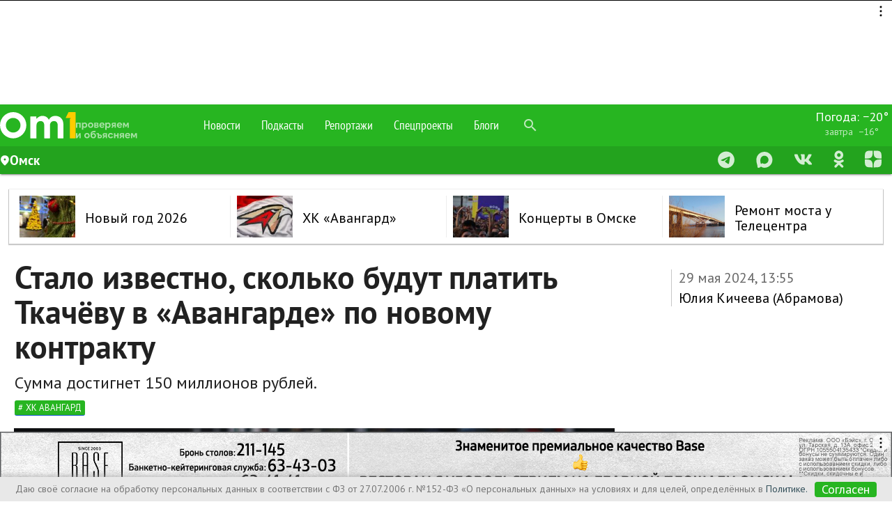

--- FILE ---
content_type: text/html; charset=utf-8
request_url: https://www.om1.ru/news/avangard/348276-stalo_izvestno_skolko_budut_platit_tkachjovu_v_avangarde_po_novomu_kontraktu/
body_size: 139579
content:
<!DOCTYPE html>
<html lang="ru" prefix="og: http://ogp.me/ns# article: http://ogp.me/ns/article#" >
<head>
  <meta charset="utf-8">
  <meta http-equiv="X-UA-Compatible" content="IE=edge">
  <meta name="viewport" content="width=device-width, initial-scale=1">

        
    <link rel="alternate" type="application/atom+xml" href="https://www.om1.ru/news/rss"/>
  <meta name="robots" content="max-image-preview:large">
    <script>
    const createAdvertisementCounter = () => window.NewsAdvertisementCounter = 0;

    const incrementAdvertisementCounter = () => window.NewsAdvertisementCounter++;

    const getAdvertisementCounter = () => window.NewsAdvertisementCounter;

    createAdvertisementCounter();

    function renderYandexRtb(blockId, renderTo) {
        incrementAdvertisementCounter();

        const
            advCounter = getAdvertisementCounter(),
            newRtbName = renderTo + '-' + advCounter;

        document.getElementById(renderTo).id = newRtbName;

        window.yaContextCb.push(()=>{
            Ya.Context.AdvManager.render({
                blockId: blockId,
                renderTo: newRtbName
            });
        });
    }
</script>  <link href="https://s.om1.ru/localStorage/custom_upload/om1_favicon.png" type="image/png" rel="icon"/>
  <link href="https://s.om1.ru/localStorage/custom_upload/om1_favicon.png" type="image/png" rel="shortcut icon"/>



  <link rel="apple-touch-icon" href="https://user72902.clients-cdnnow.ru/localStorage/70/9d/bd/ff/709dbdff.png"/>
    <link rel="canonical" href="https://www.om1.ru/news/avangard/348276-stalo_izvestno_skolko_budut_platit_tkachjovu_v_avangarde_po_novomu_kontraktu/"/>
        <link rel="amphtml" href="https://www.om1.ru/amp/news/avangard/348276-stalo_izvestno_skolko_budut_platit_tkachjovu_v_avangarde_po_novomu_kontraktu/">
  
  <meta name="viewport" content="width=device-width">

  <script type="text/javascript" src="/assets/3ed348c3/jquery.js"></script>
<title> Стало известно, сколько будут платить Ткачёву в «Авангарде» по новому контракту - www.om1.ru </title>
      <meta name="description" content="Сумма достигнет 150 миллионов рублей.  Спортивный обозреватель Михаил Зислис в&amp;nbsp;своём телеграм-канале рассказал, сколько будет получать Владимир Ткачёв в&amp;nbsp;рамках нового контракта. Ранее сообщалось, что&amp;nbsp;с&amp;nbsp;нападающим заключили контракт на&amp;nbsp;5 лет."/>
  
              <meta property="og:title" content="Стало известно, сколько будут платить Ткачёву в «Авангарде» по новому контракту"/>
            <meta property="og:description" content="Сумма достигнет 150 миллионов рублей.  Спортивный обозреватель Михаил Зислис в&amp;nbsp;своём телеграм-канале рассказал, сколько будет получать Владимир Ткачёв в&amp;nbsp;рамках нового контракта. Ранее сообщалось, что&amp;nbsp;с&amp;nbsp;нападающим заключили контракт на&amp;nbsp;5 лет."/>
            <meta property="og:site_name" content="om1.ru"/>
            <meta property="og:url" content="https://www.om1.ru/news/avangard/348276-stalo_izvestno_skolko_budut_platit_tkachjovu_v_avangarde_po_novomu_kontraktu/"/>
            <meta property="og:image" content="https://user72902.clients-cdnnow.ru/localStorage/news/9c/cf/51/6d/9ccf516d_resizedScaled_1020to574.webp"/>
            <meta property="og:image:width" content="1020"/>
            <meta property="og:image:height" content="574"/>
            <meta property="article:author" content="Юлия Кичеева (Абрамова)"/>
            <meta property="article:publisher" content="Om1.ru"/>
            <meta property="og:type" content="article"/>
                <meta name="twitter:card" content="summary_large_image"/>
            <meta name="twitter:title" content="Стало известно, сколько будут платить Ткачёву в «Авангарде» по новому контракту"/>
            <meta name="twitter:description" content="Сумма достигнет 150 миллионов рублей.  Спортивный обозреватель Михаил Зислис в&amp;nbsp;своём телеграм-канале рассказал, сколько будет получать Владимир Ткачёв в&amp;nbsp;рамках нового контракта. Ранее сообщалось, что&amp;nbsp;с&amp;nbsp;нападающим заключили контракт на&amp;nbsp;5 лет."/>
            <meta name="twitter:url" content="https://www.om1.ru/news/avangard/348276-stalo_izvestno_skolko_budut_platit_tkachjovu_v_avangarde_po_novomu_kontraktu/"/>
            <meta name="twitter:image" content="https://user72902.clients-cdnnow.ru/localStorage/news/9c/cf/51/6d/9ccf516d_resizedScaled_1020to574.webp"/>
            <meta name="twitter:site" content=""/>
            <meta name="title" content="Стало известно, сколько будут платить Ткачёву в «Авангарде» по новому контракту"/>
        <link rel="image_src" href="https://user72902.clients-cdnnow.ru/localStorage/news/9c/cf/51/6d/9ccf516d_resizedScaled_1020to574.webp" />

  
  <link rel="preload"
        href="https://fonts.googleapis.com/icon?family=Material+Icons"
        as="style"
        onload="this.onload=null;this.rel='stylesheet'">
  <noscript>
    <link rel="stylesheet" href="https://fonts.googleapis.com/icon?family=Material+Icons">
  </noscript>

  <link rel="preload"
        href="https://user72902.clients-cdnnow.ru/tstatic/external/fonts/PT_Sans.css"
        as="style"
        onload="this.onload=null;this.rel='stylesheet'">
  <noscript>
    <link rel="stylesheet" href="https://user72902.clients-cdnnow.ru/tstatic/external/fonts/PT_Sans.css">
  </noscript>

  <link rel="preload"
        href="https://user72902.clients-cdnnow.ru/tstatic/external/materialize/css/materialize.min.css"
        as="style"
        onload="this.onload=null;this.rel='stylesheet'"
        media="screen,projection">
  <noscript>
    <link rel="stylesheet" href="https://user72902.clients-cdnnow.ru/tstatic/external/materialize/css/materialize.min.css"
          media="screen,projection">
  </noscript>

  <link rel="preload"
        href="https://user72902.clients-cdnnow.ru/tstatic/external/site_weather.css"
        as="style"
        onload="this.onload=null;this.rel='stylesheet'"
        media="screen,projection">
  <noscript>
    <link rel="stylesheet" href="https://user72902.clients-cdnnow.ru/tstatic/external/site_weather.css" media="screen,projection">
  </noscript>

  <style>.container{margin:0 auto;max-width:1280px;width:90%}@media only screen and (min-width: 601px){.container{width:85%}}@media only screen and (min-width: 993px){.container{width:70%}}.container .row{margin-left:-0.75rem;margin-right:-0.75rem}html{font-family:sans-serif;-ms-text-size-adjust:100%;-webkit-text-size-adjust:100%}body{margin:0}html{box-sizing:border-box}*,*:before,*:after{box-sizing:inherit}html{line-height:1.5;font-family:"Roboto", sans-serif;font-weight:normal;color:rgba(0,0,0,0.87)}@media only screen and (min-width: 0){html{font-size:14px}}@media only screen and (min-width: 992px){html{font-size:14.5px}}@media only screen and (min-width: 1200px){html{font-size:15px}}h1,h2,h3,h4,h5,h6{font-weight:400;line-height:1.1}.clearfix{clear:both}h2{font-size:3.56rem;line-height:110%;margin:1.78rem 0 1.424rem 0}</style>
  <style>.text__h1{font-family:PT Sans,Arial,'Helvetica Neue',Helvetica,sans-serif;font-size:46px;font-weight:700;margin-bottom:10px;margin-top:0;width:90%}.news-content p,.news-content ul,.news-content ol{width:90%}.news-content p,.news-content h5,.news-content h2,.news-content h3,.news-content h2{width:90%}.news-content p{margin-bottom:24px}.news-content p br{height:0;line-height:0;display:block;content:" ";margin-bottom:24px}</style>
  <style>.theme-dropdown .dropdown-menu{position:static;display:block;margin-bottom:20px}.theme-showcase>p>.btn{margin:5px 0}.theme-showcase .navbar .container{width:auto}html{font-family:'PT Sans',sans-serif}body{font-family:'PT Sans',sans-serif}body.body_grey{background-color:#e8e6e1!important}body.body_transparent{background-color:transparent!important}.t-footer .container{width:100%}.t-main-container a{color:#000;transition:color .28s ease}.t-main-container a:hover{text-decoration:none;color:#ff5400}.t-main-container a.btn{color:#fff}span.cmnt-count{display:inline-block;font-size:12px;line-height:1em;vertical-align:super;color:#b8b8b8}span.cmnt-count_red{color:#ff5400}.t-menu{max-width:1000px}.t-top-menu__logo-image{max-width:90px}.t-main-container{max-width:1280px;min-width:1000px;padding-top:22px;width:98%}.t-main-container_compact{_width:980px;min-width:980px;max-width:1052px}.t-main-container_compact .row .col.t-column-left{width:72%}.t-main-container_compact .row .col.t-column-right{width:28%;padding:0}.t-main-container>.row{margin-left:0;margin-right:0}.t-footer .container .row{margin-left:0;margin-right:0}.t-main-container .row .t-left-column{_background-color:#fff;padding:0}.t-right-column{padding-right:0}.t-top-menu{background-color:#6a920f;height:unset;line-height:60px;min-width:1000px}.t-top-menu>.nav-wrapper{height:60px}.t-container{min-width:1000px}.t-top-menu .container{max-width:1280px;min-width:1000px;width:100%}.t-top-menu ul a:hover{color:#fff}.t-top-menu .nav-content{background-color:rgb(255 255 255);height:40px;line-height:40px;#box-shadow:0 2px 2px 0 rgb(0 0 0 / .14),0 1px 5px 0 rgb(0 0 0 / .12),0 3px 1px -2px rgb(0 0 0 / .2);#box-shadow:0 2px 2px 0 rgb(0 0 0 / .14),0 1px 5px 0 rgb(0 0 0 / .12),0 3px 1px -2px rgb(0 0 0 / .2)}.t-top-menu .nav-content i.material-icons{height:40px;line-height:40px}.t-top-menu .search-icon{height:60px!important;line-height:60px!important}.t-top-menu .switcher-tab{padding-right:1rem}.t-top-menu .tabs{width:33%;margin:0;height:40px}.t-top-menu .tabs_right{width:auto}.t-top-menu .rates{line-height:24px;font-size:14px}.t-top-menu .rates a{padding-top:8px;padding-bottom:10px}.t-top-menu .rates a div{font-size:14px;line-height:20px}.t-top-menu .rates a div span{display:inline-block;padding-left:10px;font-size:16px;width:55px}.t-top-menu .rates a div label{font-size:14px;color:rgb(255 255 255 / .7);width:55px;display:inline-block}.t-top-menu .tabs .tab{height:40px;line-height:40px}.t-top-menu .tabs.tabs-transparent .indicator{background-color:#6a920f!important}.t-top-menu .tabs.tabs-transparent .tab a,.t-top-menu .tabs .tab a{color:rgb(0 0 0 / .6);text-transform:uppercase;padding:0 10px;font-size:14px}.t-top-menu .tabs.tabs-transparent .tab a.active{color:#6a920f}.t-top-menu .tabs.tabs-transparent .tab a:hover,.t-top-menu .tabs .tab a:hover{color:#6a920f}.t-top-menu .tabs .tab a{font-size:16px}.t-top-menu .switcher-tab label{color:rgb(0 0 0 / .6);font-size:14px;text-transform:uppercase}.t-top-menu .switcher-tab label:hover{color:#6a920f}.t-top-menu .brand-logo{padding:7px 10px 0 10px;background-color:rgb(0 0 0 / .1)}.t-top-menu .center-card{position:absolute;left:0;width:32%;margin-left:-16%;text-align:center;font-size:16px}nav.t-top-menu .center-card a{color:#000;-webkit-transition:color .3s;transition:color .3s}nav.t-top-menu .center-card a:hover{color:#ff5400}nav.t-top-menu .nav-wrapper i{height:60px;line-height:60px}@media screen and (max-width:1250px){.t-top-menu .center-card{display:none}.t-top-menu .tabs{width:50%}.t-top-menu .tabs_right{width:auto}ul.t-top-menu-nav{width:68%;float:left; height:60px;}}.t-footer{background-color:#6a920f!important;min-width:1000px}.t-search .input-group .form-control:nth-child(2){border-bottom-left-radius:.25rem;border-top-left-radius:.25rem}.t-card{float:left;width:100%;_display:block;_background-color:#fff;_box-shadow:0 3px 3px rgb(0 0 0 / .35);_box-shadow:0 2px 5px rgb(0 0 0 / .26)}.t-card__title{padding:0 20px}.t-card__bottom{_border-top:1px solid rgb(0 0 0 / .12);_margin-top:1rem;_margin-bottom:1rem;_margin-left:15px;_margin-right:15px}.t-card__text>p{padding-left:15px;padding-right:15px}.t-card .card-content{position:relative}.t-card .card-content .btn{background-color:#7d0101;position:absolute;right:20px;bottom:-18px}.t-card .card-content .btn:hover{background-color:#ac0401}.card-content img{max-width:100%}.card .card-action .t-card-tags a{text-transform:lowercase!important;margin-right:10px!important}.clearfix::after{content:"";display:table;clear:both}.clearfix::before{content:"";display:table;clear:both}h1.t-page-header{font-size:3rem;line-height:110%;margin:0;padding-left:50px}h2.t-page-description{font-size:2rem;line-height:110%;margin:0;padding-left:50px}h1.t-page-header_compact{padding-left:30px}h2.t-page-description_compact{padding-left:30px}#to-the-top{background-image:url([data-uri]);background-size:auto 32px;background-repeat:no-repeat;background-position:center center;background-color:#7d0101}#to-the-top:hover{background-color:#ac0401}.social-button{font-size:13px;line-height:30px;height:54px;width:54px;display:inline-block;overflow:hidden;-webkit-box-sizing:border-box;box-sizing:border-box;margin-right:7px;padding:0;-webkit-transition:opacity .4s,width .2s,color .3s;transition:opacity .4s,width .2s,color .3s;vertical-align:bottom;text-decoration:none;letter-spacing:1px;text-transform:uppercase;color:#fff;border-radius:100%;background:none no-repeat #fff0;-webkit-background-size:auto 30px;background-size:auto 30px}.social-button:hover,.social-button:active{-webkit-transition:width .2s,color .3s;transition:width .2s,color .3s;opacity:.9;color:#fff}.social-button:last-child{margin-right:0}.social-button_vk{background-color:#4d75a3;background-image:url([data-uri]);background-position:1px 2px;-webkit-background-size:auto 48px;background-size:auto 48px}.social-button_vk:hover{background-color:#4d75a3}.social-button_facebook{background-color:#3a5795;background-image:url([data-uri]);background-position:8px 9px;-webkit-background-size:auto 32px;background-size:auto 32px}.social-button_facebook:hover{background-color:#3a5795}.social-button_twitter{background-color:#55acee;background-image:url([data-uri]);background-position:3px 1px;-webkit-background-size:auto 50px;background-size:auto 50px}.social-button_twitter:hover{background-color:#55acee}html{font-size:18px}ul.t-top-menu-nav{padding-left:112px}.brand-logo{height:60px}.news-grid{display:-ms-flexbox;display:flex;-webkit-box-flex:1;-webkit-box-flex:1;-webkit-flex:1 0 auto;-ms-flex:1 0 auto;flex:1 0 auto}.news-grid__elem{background-color:#fff;width:24.25%;float:initial;min-height:1px;margin-left:1%;box-shadow:0 1px 1px 1px rgb(0 0 0 / .2),0 0 1px 0 rgb(0 0 0 / .2),0 0 1px -2px rgb(0 0 0 / .3);box-shadow_:0 2px 2px 0 rgb(0 0 0 / .2),0 1px 1px 0 rgb(0 0 0 / .3),0 1px 1px -2px rgb(0 0 0 / .4);position:relative;z-index:10;display:-webkit-box;display:-webkit-flex;display:-ms-flexbox;display:flex;-webkit-box-orient:horizontal;-webkit-box-direction:normal;-webkit-flex-direction:row;-ms-flex-direction:row;flex-direction:row;margin-bottom:12px;-webkit-transition:box-shadow .1s,opacity .1s;-o-transition:box-shadow .1s,opacity .1s;transition:box-shadow .1s,opacity .1s;color:#000;-webkit-flex-shrink:1;-ms-flex-negative:1;flex-shrink:1;-webkit-box-flex:0;-webkit-flex-grow:0;-ms-flex-positive:0;flex-grow:0;overflow:hidden}.news-grid__elem_nb{box-shadow:none;margin-bottom:0}.news-grid__elem_label{padding-top:25px}.news-grid__elem_col{border-bottom:1px solid #ccc;position:relative;z-index:1;display:-webkit-inline-box;display:-webkit-inline-flex;display:-ms-inline-flexbox;display:inline-flex;-webkit-box-orient:vertical;-webkit-box-direction:normal;-webkit-flex-direction:column;-ms-flex-direction:column;flex-direction:column;width:100%;background-color:#fff;-webkit-transition:opacity .1s;-o-transition:opacity .1s;transition:opacity .1s;will-change:opacity;-webkit-box-pack:end;-webkit-justify-content:flex-end;-ms-flex-pack:end;justify-content:flex-end}.news-grid__elem_row{display:-webkit-inline-box;display:-webkit-inline-flex;display:-ms-inline-flexbox;display:inline-flex;-webkit-flex-direction:column;-ms-flex-direction:column;flex-direction:column;align-content:flex-start;width:100%}.news-grid__elem_row{min-height:353px}.news-grid__elem_row_half{min-height:180px}.news-piece{width:45%;border-top:none}.news-piece_major-wrap{padding:10px 20px 15px 20px;display:-webkit-box;display:-webkit-flex;display:-ms-flexbox;display:flex;-webkit-box-flex:1;-webkit-flex-grow:1;-ms-flex-positive:1;flex-grow:1;z-index:1}.news-piece_major{padding:0;margin:0;width:100%;display:-webkit-box;display:-webkit-flex;display:-ms-flexbox;display:flex;-webkit-flex-direction:column;-ms-flex-direction:column;flex-direction:column;-webkit-box-flex:1;-webkit-flex-grow:1;-ms-flex-positive:1;flex-grow:1}.news-piece_major p{-webkit-box-flex:1;-webkit-flex-grow:1;-ms-flex-positive:1;flex-grow:1}.news-grid__elem .news-grid__elem__label{position:absolute;left:50px;top:0;height:25px;line-height:25px;border:1px solid #e8e6e1;padding:0 10px;text-transform:uppercase;font-size:11px;color:#6a920f}.news-grid__elem .news-grid__elem__label:hover{color:#6a920f}.news-grid__elem .news-grid__elem__label_green{border:none;background-color:#6a920f;color:#fff}.news-grid__elem .news-grid__elem__label_green:hover{color:#fff}.news-grid__elem_2x .news-grid__elem__label{left:50px}.news-grid__elem_with-image .news-grid__elem__label{left:50px;color:#fff;z-index:1;_background-color:rgb(0 0 0 / .1);_border:2px solid #fff;_border-top:none;_-moz-box-shadow:0 3px 5px 0 rgb(0 0 0 / .6),inset 0 0 6px rgb(0 0 0 / .4);_box-shadow:0 3px 5px 0 rgb(0 0 0 / .6),inset 0 0 6px rgb(0 0 0 / .4);_text-shadow:rgb(0 0 0 / .9) 0 0 4px;box-shadow:0 3px 5px 0 rgb(0 0 0 / .6);-webkit-transition:box-shadow .3s;transition:box-shadow .3s}.news-grid__elem_with-image .news-grid__elem__label:hover{color:#fff;_-moz-box-shadow:0 3px 5px 0 rgb(0 0 0 / .3),inset 0 0 6px rgb(0 0 0 / .2);_box-shadow:0 3px 5px 0 rgb(0 0 0 / .3),inset 0 0 6px rgb(0 0 0 / .2);box-shadow:0 3px 5px 0 rgb(0 0 0 / .3)}.news-grid .news-piece__date{color:#999;font-size:16px;font-weight:400}.news-grid .news-piece__extra{font-size:12px;font-weight:400;padding:5px 0 0 0;margin:0;color:#b8b8b8}.news-grid .news-piece__extra:before{content:''}.news-grid .news-piece__extra:after{content:''}.new-news-piece__link{font-size:18px;line-height:1.2em;-webkit-box-flex:1;-webkit-flex-grow:1;-ms-flex-positive:1;flex-grow:1;color:#000;text-decoration:none;z-index:1;font-weight:400}.new-news-grid__elem__photo{flex-shrink:0;min-height:173px;position:relative}.news-grid .news-grid__elem_2x{width:49.5%}.news-grid .news-grid__elem_3x{width:100%}.news-grid .news-grid__elem_3x .news-grid__elem_2x{width:50%;margin-left:0}.news-grid__elem_big{width:100%;margin-left:0}.news-piece_major .new-news-piece__link{font-size:20px;font-weight:400;letter-spacing:.01em}.news-piece_major .new-news-piece__link_small{font-size:14px;-webkit-box-flex:10;-webkit-flex-grow:10;-ms-flex-positive:10;flex-grow:10}.news-grid__elem_big .news-piece_major .new-news-piece__link{font-size:24px;line-height:28px;margin-bottom:15px}.news-grid__elem_big .new-news-grid__elem__photo-el{background-size:cover}.news-grid__elem_big .new-news-grid__elem__photo{min-height:400px}.news-grid .news-grid__elem_2x .new-news-grid__elem__photo{position:static;-webkit-box-flex:2;-webkit-flex-grow:2;-ms-flex-positive:2;flex-grow:2;display:block}.news-grid .news-grid__elem_2x .new-news-grid__elem__photo-el{background-size:cover}.news-grid .news-grid__elem_2x .news-piece_major-wrap{-webkit-box-flex:0;-webkit-flex-grow:0;-ms-flex-positive:0;flex-grow:0;padding:15px 50px 0 50px}.news-grid__elem_2x .news-piece_major .new-news-piece__link{color:#fff;text-shadow:rgb(0 0 0 / .498039) 0 2px 2px;font-size:28px;font-weight:400}.news-grid__elem_2x .news-piece_major .new-news-piece__link_small{font-size:18px;font-weight:400}.news-grid__elem_2x .news-piece_major p{color:#fff;width:80%;-webkit-box-flex:1;-webkit-flex-grow:1;-ms-flex-positive:1;flex-grow:1}.new-news-grid__elem__photo-el{min-width:100%;height:auto;min-height:100%;margin:auto;background-size:cover;position:absolute;background-repeat:no-repeat;top:0;right:0;bottom:0;left:0;background-position:center center}.news-grid .news-grid__elem_2x .news-piece_major .news-piece__extra{background-color:#fff;width:auto;border-radius:3px;font-size:12px;line-height:18px;padding:1px 5px 3px 5px}.news-grid .news-grid__elem_2x .news-piece_major .news-piece__date{text-shadow:0 2px 2px rgb(0 0 0 / .5);color:rgb(255 255 255 / .8)}.news-grid__elem_2x .new-news-grid__elem__photo-el:before{content:'';min-width:100%;height:60%;min-height:60%;margin:auto;background-size:cover;position:absolute;background-repeat:no-repeat;opacity:1;background-image:-webkit-gradient(linear,left bottom,left top,from(rgb(0 0 0 / .75)),to(#fff0));background-image:-webkit-linear-gradient(bottom,rgb(0 0 0 / .75),#fff0);background-image:linear-gradient(to top,rgb(0 0 0 / .75),#fff0);_background-color:rgb(0 0 0 / .5);_top:0;right:0;bottom:0;left:0;transition:opacity .3s}.news-grid__elem_2x:hover .new-news-grid__elem__photo-el:before{opacity:.5}.new-news-grid__elem__list{display:-webkit-box;display:-webkit-flex;display:-ms-flexbox;display:flex;-webkit-box-orient:vertical;-webkit-box-direction:normal;-webkit-flex-direction:column;-ms-flex-direction:column;flex-direction:column;-webkit-box-flex:1;-webkit-flex-grow:1;-ms-flex-positive:1;flex-grow:1;padding:15px 50px 15px 32px}.new-news-grid__elem__list-title{padding-left:20px;padding-bottom:5px;text-transform:uppercase;font-size:14px;color:#9fb778}.new-news-grid__elem__list-item{-webkit-box-flex:1;-webkit-flex-grow:1;-ms-flex-positive:1;flex-grow:1;display:-webkit-box;display:-webkit-flex;display:-ms-flexbox;display:flex;-webkit-box-orient:vertical;-webkit-box-direction:normal;-webkit-flex-direction:column;-ms-flex-direction:column;flex-direction:column;width:100%;background:url(../img/b-news-item-sprite.png);background-position:-211px 8px;background-repeat:no-repeat;padding-left:20px;padding-bottom:12px}.new-news-grid__elem__list-item_video{background-image:url([data-uri]),none;background-position:0 6px;background-size:12px auto}.new-news-grid__elem__list-item_photo{background-image:url([data-uri]),none;background-position:0 6px;background-size:12px auto}.new-news-grid__elem__list-item_pie{background-image:url([data-uri]),none;background-position:0 6px;background-size:12px auto}.new-news-grid__elem__list-item_bars{background-image:url([data-uri]),none;background-position:0 6px;background-size:12px auto}.new-news-grid__elem__list-item .new-news-piece__link{-webkit-box-flex:1;-webkit-flex-grow:1;-ms-flex-positive:1;flex-grow:1}.new-news-grid__elem__list_big{-webkit-box-flex:1;-webkit-flex-grow:1;-ms-flex-positive:1;flex-grow:1}.new-news-grid__elem__list_big .new-news-grid__elem__list-item .new-news-piece__link{font-size:32px;font-weight:700}.new-news-grid__elem__list_big .new-news-grid__elem__list-item .new-news-piece__link span.cmnt-count{font-size:16px}.new-news-grid__elem__list_big .new-news-grid__elem__list-item{background-position:-211px 16px}.new-news-grid__elem__list_big .new-news-grid__elem__list-item_video{background-position:0 13px}.new-news-grid__elem__list_big .new-news-grid__elem__list-item_photo{background-position:0 13px}.new-news-grid__elem__list_big .new-news-grid__elem__list-item_pie{background-position:0 13px}.new-news-grid__elem__list_big .new-news-grid__elem__list-item_bars{background-position:0 13px}.new-news-grid__elem__list-item__brd{border-bottom:1px solid #ededed;padding-bottom:10px}.new-news-grid__elem__list .new-news-grid__elem__list-item:last-child{padding-bottom:0}.new-news-grid__elem__list .new-news-grid__elem__list-item:last-child .new-news-grid__elem__list-item__brd{border-bottom:none;padding-bottom:0}.new-news-grid__elem__list_2col{-webkit-box-orient:horizontal;-webkit-box-direction:normal;-webkit-flex-direction:row;-ms-flex-direction:row;flex-direction:row;-ms-flex-wrap:wrap;flex-wrap:wrap}.new-news-grid__elem__list_2col .new-news-grid__elem__list-item{width:51%;padding-bottom:18px}.new-news-grid__elem__list_2col .new-news-grid__elem__list-item:nth-child(n+3) .new-news-grid__elem__list-item__brd{border-bottom:none;padding-bottom:0}.new-news-grid__elem__list_2col .new-news-grid__elem__list-item:nth-child(n+3){padding-bottom:0}.new-news-grid__elem__list_2col .new-news-grid__elem__list-item:nth-child(1n){padding-right:50px}.new-news-grid__elem__list_2col .new-news-grid__elem__list-item:nth-child(2n){width:45%;padding-right:0}.new-news-grid__elem__list_small .new-news-grid__elem__list-item{padding-bottom:0}.new-news-grid__elem__list_small .new-news-grid__elem__list-item .new-news-grid__elem__list-item__brd{border-bottom:none;padding-bottom:0}.news-grid .news-grid__elem:nth-child(1){margin-left:0}.new-news-piece__tags{font-size:11px}a.new-news-piece__tag{color:#888;display:inline-block;padding-right:5px;text-transform:uppercase}.news-grid__elem_2x .news-piece_major .new-news-piece__tags{font-size:14px}.news-grid__elem_2x .news-piece_major a.new-news-piece__tag{margin-right:2px;padding:0 5px;background-color:rgb(0 0 0 / .5);color:rgb(255 255 255 / .7)}.news-grid__elem_2x .news-piece_major a.new-news-piece__tag:hover{color:rgb(255 255 255);background-color:rgb(0 0 0 / .7);-webkit-transition:background-color .3s,color .3s;transition:background-color .3s,color .3s}.news-grid_compact .news-grid__elem{width:100%}.news-grid_compact .news-grid__elem_row{min-height:90px}.news-grid_compact .news-grid__elem_2x .new-news-grid__elem__photo{min-height:20px}.news-grid_compact .news-grid__elem_2x .news-piece_major-wrap{padding:10px 20px 15px 20px}.news-grid_compact .news-grid__elem_compact .news-grid__elem_row{-webkit-box-orient:horizontal;-webkit-box-direction:normal;-webkit-flex-direction:row;-ms-flex-direction:row;flex-direction:row}.news-grid_compact .news-grid__elem_compact .new-news-grid__elem__photo{width:34%;-webkit-box-flex:1;-webkit-flex-grow:1;-ms-flex-positive:1;flex-grow:1;min-height:142px}.news-grid_compact .news-grid__elem_compact .news-piece_major-wrap{width:64%;-webkit-box-flex:1;-webkit-flex-grow:1;-ms-flex-positive:1;flex-grow:1}.news-grid_compact .news-grid__elem_2x .new-news-grid__elem__photo-el:before{height:100%;min-height:100%}.news-grid_compact .news-grid__elem_with-image .news-grid__elem__label{left:20px}.flex-col{display:-webkit-box;display:-webkit-flex;display:-ms-flexbox;display:flex;-webkit-box-orient:vertical;-webkit-box-direction:normal;-webkit-flex-direction:column;-ms-flex-direction:column;flex-direction:column}.t-top-menu .input-field input[type=search]{display:block;height:60px;line-height:60px;padding-left:0rem;width:3rem;margin:0;cursor:pointer;background-color:#fff0}.t-top-menu .input-field input[type=search]:hover{background-color:rgb(0 0 0 / .1)}.t-top-menu .input-field input[type=search]:focus{display:block;line-height:inherit;padding-left:3rem;width:100%;background-color:rgb(255 255 255 / .7)}@media screen and (max-width:1250px){.t-top-menu .input-field input[type=search]:focus{width:7rem}}.t-top-menu .input-field label{cursor:pointer}.t-top-menu .icon-close{display:none}.t-top-menu .input-field i{height:60px!important;line-height:60px!important}.switch label input[type=checkbox]+.lever:after{width:14px;height:14px;left:0;top:0}.switch label input[type=checkbox]:checked+.lever:after{background-color:#6a920f}.switch label input[type=checkbox]:checked+.lever{background-color:rgb(106 146 15 / .4);margin:0 8px}#to-the-top{background-image:url([data-uri]);background-size:auto 32px;background-repeat:no-repeat;background-position:center center;background-color:rgb(106 146 15)}#to-the-top:hover{background-color:rgb(106 146 15 / .8)}.fixed-action-btn{-webkit-transition:bottom .3s,background-color .3s;transition:bottom .3s,background-color .3s}.fixed-action-btn.inactive{bottom:-60px}.t-main-container .spinner-layer{border-color:rgb(106 146 15)}.header_h3{font-size:2rem;line-height:2rem;padding-left:30px;margin-top:1rem;margin-bottom:1rem}.t-fixed-action-btn{right:initial;left:23px}.m-button{font-size:18px;position:relative;display:block;float:left;box-sizing:border-box;width:100%;height:45px;line-height:45px;margin-bottom:10px;-webkit-user-select:none;-moz-user-select:none;-ms-user-select:none;user-select:none;-webkit-transition:all .3s;-o-transition:all .3s;transition:all .3s;text-align:center;text-decoration:none;color:#698c15;border:1px solid #698c15;border-radius:6px;background-color:#fff}.m-button_activated{margin-bottom:5px;cursor:default;color:#000;border-color:#fff0}a.m-button_loading{color:#fff0!important}.m-button_loading .m-button__extra{color:#fff}.spinner__bounce{display:inline-block;width:10px;height:10px;-webkit-animation:bouncedelay 1.4s infinite ease-in-out;-o-animation:bouncedelay 1.4s infinite ease-in-out;animation:bouncedelay 1.4s infinite ease-in-out;border-radius:100%;background-color:#698c15;-webkit-animation-fill-mode:both;-o-animation-fill-mode:both;animation-fill-mode:both}.spinner_color_white .spinner__bounce{background-color:#fff}.spinner__bounce_1{-webkit-animation-delay:-0.32s;-o-animation-delay:-0.32s;animation-delay:-0.32s}.spinner__bounce_2{-webkit-animation-delay:-0.16s;-o-animation-delay:-0.16s;animation-delay:-0.16s}.spinner{text-align:center;line-height:45px;top:10px;height:45px;margin-left:-50px;-webkit-transition:opacity .3s;transition:opacity .3s;opacity:1}@-webkit-keyframes bouncedelay{0%,80%,100%{-webkit-transform:scale(0)}40%{-webkit-transform:scale(1)}}@-o-keyframes bouncedelay{0%,80%,100%{-webkit-transform:scale(0);-o-transform:scale(0);transform:scale(0)}40%{-webkit-transform:scale(1);-o-transform:scale(1);transform:scale(1)}}@keyframes bouncedelay{0%,80%,100%{-webkit-transform:scale(0);-ms-transform:scale(0);-o-transform:scale(0);transform:scale(0)}40%{-webkit-transform:scale(1);-ms-transform:scale(1);-o-transform:scale(1);transform:scale(1)}}.double-bounce1,.double-bounce2{position:absolute;top:0;left:0;width:100%;height:100%;-webkit-animation:bounce 2s infinite ease-in-out;-o-animation:bounce 2s infinite ease-in-out;animation:bounce 2s infinite ease-in-out;opacity:.6;border-radius:50%;background-color:#6b9120}.double-bounce2{-webkit-animation-delay:-1s;-o-animation-delay:-1s;animation-delay:-1s}@-webkit-keyframes bounce{0%,100%{-webkit-transform:scale(0)}50%{-webkit-transform:scale(1)}}@-o-keyframes bounce{0%,100%{-webkit-transform:scale(0);-o-transform:scale(0);transform:scale(0)}50%{-webkit-transform:scale(1);-o-transform:scale(1);transform:scale(1)}}@keyframes bounce{0%,100%{-webkit-transform:scale(0);-o-transform:scale(0);transform:scale(0)}50%{-webkit-transform:scale(1);-o-transform:scale(1);transform:scale(1)}}.spinner__wrap{position:relative}.spinner__wrap .spinner{position:absolute;top:8px;right:8px;width:24px;height:24px}.m-button .spinner{line-height:45px;position:absolute;top:10px;top:-2px;left:50%;display:inline-block;width:100px;height:45px;margin-left:-50px;-webkit-transition:opacity .3s;-o-transition:opacity .3s;transition:opacity .3s;opacity:0}.m-button_loading .spinner{opacity:1}.m-button_loading{color:#fff}.m-button_loading .m-button__extra{color:#fff}.b-tlgrm_btn{line-height:40px;font-size:24px;color:#fff;text-decoration:none;background-color:#1e88e5!important;padding:5px 10px;display:inline-block;width:auto;text-align:center;border-radius:4px;text-transform:initial;background-image:url('data:image/svg+xml;utf8,<svg version="1.1" xmlns="http://www.w3.org/2000/svg" xmlns:xlink="http://www.w3.org/1999/xlink" x="0px" y="0px" viewBox="0 0 1000 1000" enable-background="new 0 0 1000 1000" xml:space="preserve"><g><path fill="#FFFFFF" d="M500,10C229.4,10,10,229.4,10,500s219.4,490,490,490s490-219.4,490-490S770.6,10,500,10z M740.8,345.9l-80.4,378.8c-5.5,27-21.8,33.3-44.4,20.9L493.5,655l-58.8,57.2c-6.9,6.7-12.3,12.3-24.5,12.3c-15.9,0-13.2-5.9-18.6-21.1l-41.7-137l-121.2-37.7c-26.2-8-26.4-26,5.9-38.9l472-182.2C728.2,297.9,749,312.8,740.8,345.9L740.8,345.9z"/></g></svg>');background-position:10px center;background-size:auto 2rem;background-repeat:no-repeat;padding-left:50px}.b-tlgrm_btn_msg{background-image:url('data:image/svg+xml;utf8,<svg version="1.1" xmlns="http://www.w3.org/2000/svg" xmlns:xlink="http://www.w3.org/1999/xlink" x="0px" y="0px" viewBox="0 0 48 48" enable-background="new 0 0 48 48" xml:space="preserve" width="48" height="48"><path fill="#FFFFFF" d="M24,4C13.5,4,5,12.1,5,22c0,5.2,2.3,9.8,6,13.1V44l7.8-4.7c1.6,0.4,3.4,0.7,5.2,0.7c10.5,0,19-8.1,19-18 C43,12.1,34.5,4,24,4z"/><polygon fill="#448AFF" points="12,28 22,17 27,22 36,17 26,28 21,23 "/></svg>')}input:not([type]),input[type=text],input[type=password],input[type=email],input[type=url],input[type=time],input[type=date],input[type=datetime],input[type=datetime-local],input[type=tel],input[type=number],input[type=search],textarea.materialize-textarea{background-color:rgb(255 255 255 / .2);border-bottom:1px solid rgb(255 255 255 / .5)}.t-top-menu .m-menu__weather{text-decoration:none;position:relative;line-height:35px;height:60px}.t-top-menu .weather-icon{position:inherit;display:inline-block}.t-top-menu .m-menu__weather-tomorrow{font-size:14px;line-height:14px;margin:0;position:absolute;top:32px;left:0;width:100%;text-align:center;color:rgb(255 255 255 / .7)}.t-social-buttons{display:inline-block;height:40px;vertical-align:top}.t-social-button:hover{opacity:.7}.t-social-button{font-family:PT Sans Narrow,Arial,'Helvetica Neue',Helvetica,sans-serif;font-size:14px;line-height:40px;display:inline-block;box-sizing:border-box;height:40px;padding-right:5px;padding-left:36px;vertical-align:bottom;text-decoration:none;text-transform:uppercase;color:#666;border-radius:4px;background:none no-repeat #fff0;background-size:auto 32px;margin-right:5px;cursor:pointer;transition:opacity .28s ease}.t-social-button_vk{padding-left:36px;background-image:url([data-uri]);background-position:2px 2px;-webkit-background-size:auto 33px;background-size:auto 33px}.t-social-button_facebook{padding-left:32px;background-image:url([data-uri]);background-position:8px 11px;-webkit-background-size:auto 17px;background-size:auto 16px}.t-social-button_twitter{padding-left:34px;background-image:url([data-uri]);background-position:3px 4px}.t-social-button_blablanator{padding-left:33px;background-image:url([data-uri]);background-position:6px 8px;-webkit-background-size:auto 24px;background-size:auto 24px}.t-social-button_telegram{padding-left:32px;background-image:url([data-uri]);background-position:8px 10px;background-size:auto 21px}.t-social-button_whatsapp{padding-left:32px;background-image:url([data-uri]);background-position:8px 10px;background-size:auto 21px}.t-social-button_viber{padding-left:32px;background-image:url([data-uri]);background-position:8px 11px;background-size:auto 19px}.t-social-button_mail{background-image:url([data-uri]);background-position:11px 12px;background-size:auto 16px}.t-social-button_class,.t-social-button_ok{padding-left:36px;background-image:url([data-uri]);background-position:10px 9px;-webkit-background-size:auto 20px;background-size:auto 20px}.t-social-right{float:right;height:40px;line-height:40px}.f-social-button:hover{opacity:.7}.f-social-button{font-size:18px;line-height:40px;display:inline-block;box-sizing:border-box;height:40px;padding-left:0;padding-right:36px;vertical-align:bottom;text-decoration:none;color:#666;border-radius:4px;background:none no-repeat #fff0;background-size:auto 32px;margin-right:5px;cursor:pointer;transition:opacity .28s ease}.f-social-button_vk{padding-right:36px;background-image:url([data-uri]);background-position:right 2px;-webkit-background-size:auto 33px;background-size:auto 33px}.f-social-button_facebook{padding-right:32px;background-image:url([data-uri]);background-position:right 11px;-webkit-background-size:auto 17px;background-size:auto 16px}.f-social-button_twitter{padding-right:34px;background-image:url([data-uri]);background-position:right 4px}.f-social-button_blablanator{padding-right:33px;background-image:url([data-uri]);background-position:right 8px;-webkit-background-size:auto 24px;background-size:auto 24px}.f-social-button_telegram{padding-right:32px;background-image:url([data-uri]);background-position:right 10px;background-size:auto 21px}.f-social-button_whatsapp{padding-right:32px;background-image:url([data-uri]);background-position:right 10px;background-size:auto 21px}.f-social-button_viber{padding-right:32px;background-image:url([data-uri]);background-position:right 11px;background-size:auto 19px}.f-social-button_mail{padding-right:32px;background-image:url([data-uri]);background-position:right 12px;background-size:auto 16px}.f-social-right{float:right;height:40px;line-height:40px}.t-b-right{box-shadow:0 1px 1px 1px rgb(0 0 0 / .2),0 0 1px 0 rgb(0 0 0 / .2),0 0 1px -2px rgb(0 0 0 / .3);background-color:#fff;padding:10px;text-align:center}.g-48{padding-right:89.53%;position:relative;-moz-box-sizing:border-box;-webkit-box-sizing:border-box;box-sizing:border-box;*padding-right:0;*margin-right:89.53%}.g-48,.g-row{*zoom:1}.g-48:before,.g-48:after,.g-row:before,.g-row:after{clear:both;content:'';display:block}.g-first{clear:left}.g-span-1,.g-span-2,.g-span-3,.g-span-4,.g-span-5,.g-span-6,.g-span-7,.g-span-8,.g-span-9,.g-span-10,.g-span-11,.g-span-12,.g-span-13,.g-span-14,.g-span-15,.g-span-16,.g-span-17,.g-span-18,.g-span-19,.g-span-20,.g-span-21,.g-span-22,.g-span-23,.g-span-24,.g-span-25,.g-span-26,.g-span-27,.g-span-28,.g-span-29,.g-span-30,.g-span-31,.g-span-32,.g-span-33,.g-span-34,.g-span-35,.g-span-36,.g-span-37,.g-span-38,.g-span-39,.g-span-40,.g-span-41,.g-span-42,.g-span-43,.g-span-44,.g-span-45,.g-span-46,.g-span-47,.g-span-48{float:left;position:relative;*display:inline}.g-span-1{margin-right:-15%;width:15%}.g-col-1{left:0%}.g-span-2{margin-right:-35%;width:35%}.g-col-2{left:20%}.g-span-3{margin-right:-55%;width:55%}.g-col-3{left:40%}.g-span-4{margin-right:-75%;width:75%}.g-col-4{left:60%}.g-span-5{margin-right:-95%;width:95%}.g-col-5{left:80%}.g-span-6{margin-right:-115%;width:115%}.g-col-6{left:100%}.g-span-7{margin-right:-135%;width:135%}.g-col-7{left:120%}.g-span-8{margin-right:-155%;width:155%}.g-col-8{left:140%}.g-span-9{margin-right:-175%;width:175%}.g-col-9{left:160%}.g-span-10{margin-right:-195%;width:195%}.g-col-10{left:180%}.g-span-11{margin-right:-215%;width:215%}.g-col-11{left:200%}.g-span-12{margin-right:-235%;width:235%}.g-col-12{left:220%}.g-span-13{margin-right:-255%;width:255%}.g-col-13{left:240%}.g-span-14{margin-right:-275%;width:275%}.g-col-14{left:260%}.g-span-15{margin-right:-295%;width:295%}.g-col-15{left:280%}.g-span-16{margin-right:-315%;width:315%}.g-col-16{left:300%}.g-span-17{margin-right:-335%;width:335%}.g-col-17{left:320%}.g-span-18{margin-right:-355%;width:355%}.g-col-18{left:340%}.g-span-19{margin-right:-375%;width:375%}.g-col-19{left:360%}.g-span-20{margin-right:-395%;width:395%}.g-col-20{left:380%}.g-span-21{margin-right:-415%;width:415%}.g-col-21{left:400%}.g-span-22{margin-right:-435%;width:435%}.g-col-22{left:420%}.g-span-23{margin-right:-455%;width:455%}.g-col-23{left:440%}.g-span-24{margin-right:-475%;width:475%}.g-col-24{left:460%}.g-span-25{margin-right:-495%;width:495%}.g-col-25{left:480%}.g-span-26{margin-right:-515%;width:515%}.g-col-26{left:500%}.g-span-27{margin-right:-535%;width:535%}.g-col-27{left:520%}.g-span-28{margin-right:-555%;width:555%}.g-col-28{left:540%}.g-span-29{margin-right:-575%;width:575%}.g-col-29{left:560%}.g-span-30{margin-right:-595%;width:595%}.g-col-30{left:580%}.g-span-31{margin-right:-615%;width:615%}.g-col-31{left:600%}.g-span-32{margin-right:-635%;width:635%}.g-col-32{left:620%}.g-span-33{margin-right:-655%;width:655%}.g-col-33{left:640%}.g-span-34{margin-right:-675%;width:675%}.g-col-34{left:660%}.g-span-35{margin-right:-695%;width:695%}.g-col-35{left:680%}.g-span-36{margin-right:-715%;width:715%}.g-col-36{left:700%}.g-span-37{margin-right:-735%;width:735%}.g-col-37{left:720%}.g-span-38{margin-right:-755%;width:755%}.g-col-38{left:740%}.g-span-39{margin-right:-775%;width:775%}.g-col-39{left:760%}.g-span-40{margin-right:-795%;width:795%}.g-col-40{left:780%}.g-span-41{margin-right:-815%;width:815%}.g-col-41{left:800%}.g-span-42{margin-right:-835%;width:835%}.g-col-42{left:820%}.g-span-43{margin-right:-855%;width:855%}.g-col-43{left:840%}.g-span-44{margin-right:-875%;width:875%}.g-col-44{left:860%}.g-span-45{margin-right:-895%;width:895%}.g-col-45{left:880%}.g-span-46{margin-right:-915%;width:915%}.g-col-46{left:900%}.g-span-47{margin-right:-935%;width:935%}.g-col-47{left:920%}.g-span-48{margin-right:-955%;width:955%}.g-col-48{left:940%}.g-col-1.g-main-col-1{width:545%;margin-right:-545%}.l-body-wrap .g-col-30.g-main-col-2:before{content:'';background:#ccc;width:1px;height:100%;position:absolute;top:0;display:block;left:-4.7%}.g-restore,.g-initial{position:relative}.g-restore .g-12{padding-right:0;margin-right:-400%}.g-restore .g-initial{margin-right:-1075%}.g-span-1 .g-restore{margin-right:-33.33%}.g-col-1 .g-restore .g-12,.g-col-1 .g-restore .g-initial{left:0%}.g-span-2 .g-restore{margin-right:42.86%}.g-col-2 .g-restore .g-12,.g-col-2 .g-restore .g-initial{left:-100%}.g-span-3 .g-restore{margin-right:63.64%}.g-col-3 .g-restore .g-12,.g-col-3 .g-restore .g-initial{left:-200%}.g-span-4 .g-restore{margin-right:73.33%}.g-col-4 .g-restore .g-12,.g-col-4 .g-restore .g-initial{left:-300%}.g-span-5 .g-restore{margin-right:78.95%}.g-col-5 .g-restore .g-12,.g-col-5 .g-restore .g-initial{left:-400%}.g-span-6 .g-restore{margin-right:82.61%}.g-col-6 .g-restore .g-12,.g-col-6 .g-restore .g-initial{left:-500%}.g-span-7 .g-restore{margin-right:85.19%}.g-col-7 .g-restore .g-12,.g-col-7 .g-restore .g-initial{left:-600%}.g-span-8 .g-restore{margin-right:87.1%}.g-col-8 .g-restore .g-12,.g-col-8 .g-restore .g-initial{left:-700%}.g-span-9 .g-restore{margin-right:88.57%}.g-col-9 .g-restore .g-12,.g-col-9 .g-restore .g-initial{left:-800%}.g-span-10 .g-restore{margin-right:89.74%}.g-col-10 .g-restore .g-12,.g-col-10 .g-restore .g-initial{left:-900%}.g-span-11 .g-restore{margin-right:90.7%}.g-col-11 .g-restore .g-12,.g-col-11 .g-restore .g-initial{left:-1000%}.g-span-12 .g-restore{margin-right:91.49%}.g-col-12 .g-restore .g-12,.g-col-12 .g-restore .g-initial{left:-1100%}.b-pushtop-16{margin-top:-16px}body .push-left{float:left}body .push-right{float:right}body .align_center{text-align:center}body .float_none{float:none}body .nowrap{white-space:nowrap}.css-inline-block,.i-inline-block{display:inline-block;float:none}.context:after{visibility:hidden;display:block;font-size:0;content:" ";clear:both;height:0}.i-hightlinght_push-left_10{padding-left:10px}.i-hightlinght_push-left_20{padding-left:20px}.i-hightlinght_push-left_60{padding-left:60px}.i-hightlinght_push-left_180{padding-left:180px}.layout{position:relative;-moz-box-sizing:border-box;box-sizing:border-box}.layout_height_global{min-height:100%}.layout_push-top_45{padding-top:45px}.layout_pull-bottom_140{margin-bottom:-140px}.layout__base{position:relative;-moz-box-sizing:content-box;box-sizing:content-box;margin:0 auto;padding:0 1%;padding-right:2.5%;min-width:960px;max-width:1280px}.grid{position:relative;-moz-box-sizing:border-box;box-sizing:border-box;padding-right:96.09%}.grid:after,.grid:before{display:block;clear:both;content:''}.grid__module_first_yes{clear:left}.grid__module{position:relative;float:left}.grid__module_span_1{margin-right:-20%;width:20%}.grid__module_col_1{left:0}.grid__module_span_2{margin-right:-40%;width:40%}.grid__module_col_2{left:20%}.grid__module_span_3{margin-right:-60%;width:60%}.grid__module_col_3{left:40%}.grid__module_span_4{margin-right:-80%;width:80%}.grid__module_col_4{left:60%}.grid__module_span_5{margin-right:-100%;width:100%}.grid__module_col_5{left:80%}.grid__module_span_6{margin-right:-120%;width:120%}.grid__module_col_6{left:100%}.grid__module_span_7{margin-right:-140%;width:140%}.grid__module_col_7{left:120%}.grid__module_span_8{margin-right:-160%;width:160%}.grid__module_col_8{left:140%}.grid__module_span_9{margin-right:-180%;width:180%}.grid__module_col_9{left:160%}.grid__module_span_10{margin-right:-200%;width:200%}.grid__module_col_10{left:180%}.grid__module_span_11{margin-right:-220%;width:220%}.grid__module_col_11{left:200%}.grid__module_span_12{margin-right:-240%;width:240%}.grid__module_col_12{left:220%}.grid__module_span_13{margin-right:-260%;width:260%}.grid__module_col_13{left:240%}.grid__module_span_14{margin-right:-280%;width:280%}.grid__module_col_14{left:260%}.grid__module_span_15{margin-right:-300%;width:300%}.grid__module_col_15{left:280%}.grid__module_span_16{margin-right:-320%;width:320%}.grid__module_col_16{left:300%}.grid__module_span_17{margin-right:-340%;width:340%}.grid__module_col_17{left:320%}.grid__module_span_18{margin-right:-360%;width:360%}.grid__module_col_18{left:340%}.grid__module_span_19{margin-right:-380%;width:380%}.grid__module_col_19{left:360%}.grid__module_span_20{margin-right:-400%;width:400%}.grid__module_col_20{left:380%}.grid__module_span_21{margin-right:-420%;width:420%}.grid__module_col_21{left:400%}.grid__module_span_22{margin-right:-440%;width:440%}.grid__module_col_22{left:420%}.grid__module_span_23{margin-right:-460%;width:460%}.grid__module_col_23{left:440%}.grid__module_span_24{margin-right:-480%;width:480%}.grid__module_col_24{left:460%}.grid__module_span_25{margin-right:-500%;width:500%}.grid__module_col_25{left:480%}.grid__module_span_26{margin-right:-520%;width:520%}.grid__module_col_26{left:500%}.grid__module_span_27{margin-right:-540%;width:540%}.grid__module_col_27{left:520%}.grid__module_span_28{margin-right:-560%;width:560%}.grid__module_col_28{left:540%}.grid__module_span_29{margin-right:-580%;width:580%}.grid__module_col_29{left:560%}.grid__module_span_30{margin-right:-600%;width:600%}.grid__module_col_30{left:580%}.grid__module_span_31{margin-right:-620%;width:620%}.grid__module_col_31{left:600%}.grid__module_span_32{margin-right:-640%;width:640%}.grid__module_col_32{left:620%}.grid__module_span_33{margin-right:-660%;width:660%}.grid__module_col_33{left:640%}.grid__module_span_34{margin-right:-680%;width:680%}.grid__module_col_34{left:660%}.grid__module_span_35{margin-right:-700%;width:700%}.grid__module_col_35{left:680%}.grid__module_span_36{margin-right:-720%;width:720%}.grid__module_col_36{left:700%}.grid__module_span_37{margin-right:-740%;width:740%}.grid__module_col_37{left:720%}.grid__module_span_38{margin-right:-760%;width:760%}.grid__module_col_38{left:740%}.grid__module_span_39{margin-right:-780%;width:780%}.grid__module_col_39{left:760%}.grid__module_span_40{margin-right:-800%;width:800%}.grid__module_col_40{left:780%}.grid__module_span_41{margin-right:-820%;width:820%}.grid__module_col_41{left:800%}.grid__module_span_42{margin-right:-840%;width:840%}.grid__module_col_42{left:820%}.grid__module_span_43{margin-right:-860%;width:860%}.grid__module_col_43{left:840%}.grid__module_span_44{margin-right:-880%;width:880%}.grid__module_col_44{left:860%}.grid__module_span_45{margin-right:-900%;width:900%}.grid__module_col_45{left:880%}.grid__module_span_46{margin-right:-920%;width:920%}.grid__module_col_46{left:900%}.grid__module_span_47{margin-right:-940%;width:940%}.grid__module_col_47{left:920%}.grid__module_span_48{margin-right:-960%;width:960%}.grid__module_col_48{left:940%}.grid__module_span_49{margin-right:-980%;width:980%}.grid__module_col_49{left:960%}.grid__module_span_50{margin-right:-1000%;width:1000%}.grid__module_col_50{left:980%}.grid__module_span_51{margin-right:-1020%;width:1020%}.grid__module_col_51{left:1000%}.grid__module_span_52{margin-right:-1040%;width:1040%}.grid__module_col_52{left:1020%}.grid__module_span_53{margin-right:-1060%;width:1060%}.grid__module_col_53{left:1040%}.grid__module_span_54{margin-right:-1080%;width:1080%}.grid__module_col_54{left:1060%}.grid__module_span_55{margin-right:-1100%;width:1100%}.grid__module_col_55{left:1080%}.grid__module_span_56{margin-right:-1120%;width:1120%}.grid__module_col_56{left:1100%}.grid__module_span_57{margin-right:-1140%;width:1140%}.grid__module_col_57{left:1120%}.grid__module_span_58{margin-right:-1160%;width:1160%}.grid__module_col_58{left:1140%}.grid__module_span_59{margin-right:-1180%;width:1180%}.grid__module_col_59{left:1160%}.grid__module_span_60{margin-right:-1200%;width:1200%}.grid__module_col_60{left:1180%}.grid__module_span_61{margin-right:-1220%;width:1220%}.grid__module_col_61{left:1200%}.grid__module_span_62{margin-right:-1240%;width:1240%}.grid__module_col_62{left:1220%}.grid__module_span_63{margin-right:-1260%;width:1260%}.grid__module_col_63{left:1240%}.grid__module_span_64{margin-right:-1280%;width:1280%}.grid__module_col_64{left:1260%}.grid__module_span_65{margin-right:-1300%;width:1300%}.grid__module_col_65{left:1280%}.grid__module_span_66{margin-right:-1320%;width:1320%}.grid__module_col_66{left:1300%}.grid__module_span_67{margin-right:-1340%;width:1340%}.grid__module_col_67{left:1320%}.grid__module_span_68{margin-right:-1360%;width:1360%}.grid__module_col_68{left:1340%}.grid__module_span_69{margin-right:-1380%;width:1380%}.grid__module_col_69{left:1360%}.grid__module_span_70{margin-right:-1400%;width:1400%}.grid__module_col_70{left:1380%}.grid__module_span_71{margin-right:-1420%;width:1420%}.grid__module_col_71{left:1400%}.grid__module_span_72{margin-right:-1440%;width:1440%}.grid__module_col_72{left:1420%}.grid__module_span_73{margin-right:-1460%;width:1460%}.grid__module_col_73{left:1440%}.grid__module_span_74{margin-right:-1480%;width:1480%}.grid__module_col_74{left:1460%}.grid__module_span_75{margin-right:-1500%;width:1500%}.grid__module_col_75{left:1480%}.grid__module_span_76{margin-right:-1520%;width:1520%}.grid__module_col_76{left:1500%}.grid__module_span_77{margin-right:-1540%;width:1540%}.grid__module_col_77{left:1520%}.grid__module_span_78{margin-right:-1560%;width:1560%}.grid__module_col_78{left:1540%}.grid__module_span_79{margin-right:-1580%;width:1580%}.grid__module_col_79{left:1560%}.grid__module_span_80{margin-right:-1600%;width:1600%}.grid__module_col_80{left:1580%}.grid__module_span_81{margin-right:-1620%;width:1620%}.grid__module_col_81{left:1600%}.grid__module_span_82{margin-right:-1640%;width:1640%}.grid__module_col_82{left:1620%}.grid__module_span_83{margin-right:-1660%;width:1660%}.grid__module_col_83{left:1640%}.grid__module_span_84{margin-right:-1680%;width:1680%}.grid__module_col_84{left:1660%}.grid__module_span_85{margin-right:-1700%;width:1700%}.grid__module_col_85{left:1680%}.grid__module_span_86{margin-right:-1720%;width:1720%}.grid__module_col_86{left:1700%}.grid__module_span_87{margin-right:-1740%;width:1740%}.grid__module_col_87{left:1720%}.grid__module_span_88{margin-right:-1760%;width:1760%}.grid__module_col_88{left:1740%}.grid__module_span_89{margin-right:-1780%;width:1780%}.grid__module_col_89{left:1760%}.grid__module_span_90{margin-right:-1800%;width:1800%}.grid__module_col_90{left:1780%}.grid__module_span_91{margin-right:-1820%;width:1820%}.grid__module_col_91{left:1800%}.grid__module_span_92{margin-right:-1840%;width:1840%}.grid__module_col_92{left:1820%}.grid__module_span_93{margin-right:-1860%;width:1860%}.grid__module_col_93{left:1840%}.grid__module_span_94{margin-right:-1880%;width:1880%}.grid__module_col_94{left:1860%}.grid__module_span_95{margin-right:-1900%;width:1900%}.grid__module_col_95{left:1880%}.grid__module_span_96{margin-right:-1920%;width:1920%}.grid__module_col_96{left:1900%}.grid__module_span_97{margin-right:-1940%;width:1940%}.grid__module_col_97{left:1920%}.grid__module_span_98{margin-right:-1960%;width:1960%}.grid__module_col_98{left:1940%}.grid__module_span_99{margin-right:-1980%;width:1980%}.grid__module_col_99{left:1960%}.grid__module_span_100{margin-right:-2000%;width:2000%}.grid__module_col_100{left:1980%}.grid__module_span_101{margin-right:-2020%;width:2020%}.grid__module_col_101{left:2000%}.grid__module_span_102{margin-right:-2040%;width:2040%}.grid__module_col_102{left:2020%}.grid__module_span_103{margin-right:-2060%;width:2060%}.grid__module_col_103{left:2040%}.grid__module_span_104{margin-right:-2080%;width:2080%}.grid__module_col_104{left:2060%}.grid__module_span_105{margin-right:-2100%;width:2100%}.grid__module_col_105{left:2080%}.grid__module_span_106{margin-right:-2120%;width:2120%}.grid__module_col_106{left:2100%}.grid__module_span_107{margin-right:-2140%;width:2140%}.grid__module_col_107{left:2120%}.grid__module_span_108{margin-right:-2160%;width:2160%}.grid__module_col_108{left:2140%}.grid__module_span_109{margin-right:-2180%;width:2180%}.grid__module_col_109{left:2160%}.grid__module_span_110{margin-right:-2200%;width:2200%}.grid__module_col_110{left:2180%}.grid__module_span_111{margin-right:-2220%;width:2220%}.grid__module_col_111{left:2200%}.grid__module_span_112{margin-right:-2240%;width:2240%}.grid__module_col_112{left:2220%}.grid__module_span_113{margin-right:-2260%;width:2260%}.grid__module_col_113{left:2240%}.grid__module_span_114{margin-right:-2280%;width:2280%}.grid__module_col_114{left:2260%}.grid__module_span_115{margin-right:-2300%;width:2300%}.grid__module_col_115{left:2280%}.grid__module_span_116{margin-right:-2320%;width:2320%}.grid__module_col_116{left:2300%}.grid__module_span_117{margin-right:-2340%;width:2340%}.grid__module_col_117{left:2320%}.grid__module_span_118{margin-right:-2360%;width:2360%}.grid__module_col_118{left:2340%}.grid__module_span_119{margin-right:-2380%;width:2380%}.grid__module_col_119{left:2360%}.grid__module_span_120{margin-right:-2400%;width:2400%}.grid__module_col_120{left:2380%}.grid__module_span_121{margin-right:-2420%;width:2420%}.grid__module_col_121{left:2400%}.grid__module_span_122{margin-right:-2440%;width:2440%}.grid__module_col_122{left:2420%}.grid__module_span_123{margin-right:-2460%;width:2460%}.grid__module_col_123{left:2440%}.grid__module_span_124{margin-right:-2480%;width:2480%}.grid__module_col_124{left:2460%}.grid__module_span_125{margin-right:-2500%;width:2500%}.grid__module_col_125{left:2480%}.grid__module_span_126{margin-right:-2520%;width:2520%}.grid__module_col_126{left:2500%}.grid__module_span_127{margin-right:-2540%;width:2540%}.grid__module_col_127{left:2520%}.grid__module_span_128{margin-right:-2560%;width:2560%}.grid__module_col_128{left:2540%}.submenu__list_separator_left{-moz-box-sizing:border-box;box-sizing:border-box;padding-left:30%;border-left:1px solid #e6f6c5}.submenu__list_tight_yes .submenu__elem{margin-bottom:5px}.submenu__list_tight_yes .submenu__elem_size_l{margin-bottom:9px}.submenu__elem{margin-bottom:9px;font-size:14px!important;line-height:1.3}.submenu__elem_size_l{font-size:18px!important}.submenu__link{padding-top:2px;border-bottom:1px solid #bccd92;color:#4d660f;text-decoration:none}.submenu__link:visited{color:#4d660f}.submenu__link:hover{border-bottom-color:#ffcbb2;color:#ff5400}.submenu__elem_hilite_yes .submenu__link{border-bottom-color:#e0ba9b;color:#b51b1b}.submenu__elem_hilite_yes .submenu__link:hover{border-bottom-color:#ffcbb2;color:#ff5400}.case{position:relative;display:block;float:left;margin-right:1%;width:22%;height:130px;background:none center center no-repeat #fff0;box-shadow:inset 0 -40px 50px rgb(0 0 0 / .6);font-size:13px;-webkit-transition:box-shadow .2s;-o-transition:box-shadow .2s;transition:box-shadow .2s}.case:hover{box-shadow:inset 0 -40px 40px rgb(0 0 0 / .3)}.case__desc{position:absolute;right:0;bottom:0;left:0;padding:5px 10px 5px 7px;background-color:#6a920f;background-color:#fff0;color:#fff;line-height:1.3}.case__comments{color:#bbb;font-size:11px}.new-news-grid__elem__list-item .new-main-title{margin: unset; font-size: 18px; line-height: 1.2em; font-weight: 400; color: #000;flex-grow: 1;}.news-piece_major-wrap .new-main-title-big{color: #fff; text-shadow: rgb(0 0 0 / .498039) 0 2px 2px; font-size: 28px; font-weight: 400; margin: 0;}.news-piece_major-wrap .new-main-title-image{font-size: 20px; font-weight: 400; letter-spacing: .01em; line-height: 1.2em; flex-grow: 1; margin: 0}.new-main-title-flat{flex-grow: 1; margin: 0; font-size: 32px; font-weight: 700; line-height: 1.2em;}.new-main-title-flat-small{flex-grow: 1; margin: 0; font-size: 18px; line-height: 1.2em; font-weight: 400;}.new-main-title-company-news2{font-size: 20px; font-weight: 400; letter-spacing: .01em; line-height: 1.2em; flex-grow: 1; margin: 0;}.news-post-time{color: #888; font-size: 11px; text-transform: uppercase;}.news-peace-bottom-wrapper{display: flex; align-items: center; gap: 20px; padding-top: 5px}.news-peace-bottom-wrapper_vertical{flex-direction: column-reverse; align-items: start; gap: 10px; padding-top: 10px}.news-peace-bottom-wrapper_black-background .news-post-time {font-size: 14px; background-color: rgb(0 0 0 / .5); color: rgb(255 255 255 / .7); padding: 0 5px;}.news-peace-bottom-wrapper_padding{padding: 10px 0 20px 0;}</style>

  <link rel="preload" href="https://user72902.clients-cdnnow.ru/tstatic/d7ce155c195e632ba1d2f49b209b6d15cf845647/35eb9f41ed3f49643b698f7681ea3b2b/newmain/site_weather.css" as="style" onload="this.onload=null;this.rel='stylesheet'" media="screen,projection"><noscript><link rel="stylesheet" href="https://user72902.clients-cdnnow.ru/tstatic/d7ce155c195e632ba1d2f49b209b6d15cf845647/35eb9f41ed3f49643b698f7681ea3b2b/newmain/site_weather.css" media="screen,projection"></noscript>

<link rel="preload" href="https://user72902.clients-cdnnow.ru/tstatic/d7ce155c195e632ba1d2f49b209b6d15cf845647/35eb9f41ed3f49643b698f7681ea3b2b/forms.css" as="style" onload="this.onload=null;this.rel='stylesheet'" media="screen,projection"><noscript><link rel="stylesheet" href="https://user72902.clients-cdnnow.ru/tstatic/d7ce155c195e632ba1d2f49b209b6d15cf845647/35eb9f41ed3f49643b698f7681ea3b2b/forms.css" media="screen,projection"></noscript>

<link rel="preload" href="https://user72902.clients-cdnnow.ru/tstatic/d7ce155c195e632ba1d2f49b209b6d15cf845647/35eb9f41ed3f49643b698f7681ea3b2b/geolocation.css" as="style" onload="this.onload=null;this.rel='stylesheet'" media="screen,projection"><noscript><link rel="stylesheet" href="https://user72902.clients-cdnnow.ru/tstatic/d7ce155c195e632ba1d2f49b209b6d15cf845647/35eb9f41ed3f49643b698f7681ea3b2b/geolocation.css" media="screen,projection"></noscript>

<link rel="preload" href="https://user72902.clients-cdnnow.ru/tstatic/d7ce155c195e632ba1d2f49b209b6d15cf845647/35eb9f41ed3f49643b698f7681ea3b2b/newmain/news_single.css" as="style" onload="this.onload=null;this.rel='stylesheet'" media="screen,projection"><noscript><link rel="stylesheet" href="https://user72902.clients-cdnnow.ru/tstatic/d7ce155c195e632ba1d2f49b209b6d15cf845647/35eb9f41ed3f49643b698f7681ea3b2b/newmain/news_single.css" media="screen,projection"></noscript>

<link rel="preload" href="https://user72902.clients-cdnnow.ru/tstatic/d7ce155c195e632ba1d2f49b209b6d15cf845647/35eb9f41ed3f49643b698f7681ea3b2b/new_menus.css" as="style" onload="this.onload=null;this.rel='stylesheet'" media="screen,projection"><noscript><link rel="stylesheet" href="https://user72902.clients-cdnnow.ru/tstatic/d7ce155c195e632ba1d2f49b209b6d15cf845647/35eb9f41ed3f49643b698f7681ea3b2b/new_menus.css" media="screen,projection"></noscript>

<link rel="preload" href="https://user72902.clients-cdnnow.ru/tstatic/d7ce155c195e632ba1d2f49b209b6d15cf845647/35eb9f41ed3f49643b698f7681ea3b2b/search-news-box.css" as="style" onload="this.onload=null;this.rel='stylesheet'" media="screen,projection"><noscript><link rel="stylesheet" href="https://user72902.clients-cdnnow.ru/tstatic/d7ce155c195e632ba1d2f49b209b6d15cf845647/35eb9f41ed3f49643b698f7681ea3b2b/search-news-box.css" media="screen,projection"></noscript>

<link rel="preload" href="https://user72902.clients-cdnnow.ru/tstatic/d7ce155c195e632ba1d2f49b209b6d15cf845647/35eb9f41ed3f49643b698f7681ea3b2b/b-news-online-translation.css" as="style" onload="this.onload=null;this.rel='stylesheet'" media="screen,projection"><noscript><link rel="stylesheet" href="https://user72902.clients-cdnnow.ru/tstatic/d7ce155c195e632ba1d2f49b209b6d15cf845647/35eb9f41ed3f49643b698f7681ea3b2b/b-news-online-translation.css" media="screen,projection"></noscript>

<link rel="preload" href="https://user72902.clients-cdnnow.ru/tstatic/d7ce155c195e632ba1d2f49b209b6d15cf845647/35eb9f41ed3f49643b698f7681ea3b2b/reportage-in-news.css" as="style" onload="this.onload=null;this.rel='stylesheet'" media="screen,projection"><noscript><link rel="stylesheet" href="https://user72902.clients-cdnnow.ru/tstatic/d7ce155c195e632ba1d2f49b209b6d15cf845647/35eb9f41ed3f49643b698f7681ea3b2b/reportage-in-news.css" media="screen,projection"></noscript>

<link rel="preload" href="https://user72902.clients-cdnnow.ru/tstatic/d7ce155c195e632ba1d2f49b209b6d15cf845647/35eb9f41ed3f49643b698f7681ea3b2b/swipebox.css" as="style" onload="this.onload=null;this.rel='stylesheet'" media="screen,projection"><noscript><link rel="stylesheet" href="https://user72902.clients-cdnnow.ru/tstatic/d7ce155c195e632ba1d2f49b209b6d15cf845647/35eb9f41ed3f49643b698f7681ea3b2b/swipebox.css" media="screen,projection"></noscript>

<link rel="preload" href="https://user72902.clients-cdnnow.ru/tstatic/d7ce155c195e632ba1d2f49b209b6d15cf845647/35eb9f41ed3f49643b698f7681ea3b2b/fotorama.css" as="style" onload="this.onload=null;this.rel='stylesheet'" media="screen,projection"><noscript><link rel="stylesheet" href="https://user72902.clients-cdnnow.ru/tstatic/d7ce155c195e632ba1d2f49b209b6d15cf845647/35eb9f41ed3f49643b698f7681ea3b2b/fotorama.css" media="screen,projection"></noscript>

<link rel="preload" href="https://user72902.clients-cdnnow.ru/tstatic/d7ce155c195e632ba1d2f49b209b6d15cf845647/35eb9f41ed3f49643b698f7681ea3b2b/photorep.css" as="style" onload="this.onload=null;this.rel='stylesheet'" media="screen,projection"><noscript><link rel="stylesheet" href="https://user72902.clients-cdnnow.ru/tstatic/d7ce155c195e632ba1d2f49b209b6d15cf845647/35eb9f41ed3f49643b698f7681ea3b2b/photorep.css" media="screen,projection"></noscript>

<link rel="preload" href="https://user72902.clients-cdnnow.ru/tstatic/d7ce155c195e632ba1d2f49b209b6d15cf845647/35eb9f41ed3f49643b698f7681ea3b2b/commentsTree.css" as="style" onload="this.onload=null;this.rel='stylesheet'" media="screen,projection"><noscript><link rel="stylesheet" href="https://user72902.clients-cdnnow.ru/tstatic/d7ce155c195e632ba1d2f49b209b6d15cf845647/35eb9f41ed3f49643b698f7681ea3b2b/commentsTree.css" media="screen,projection"></noscript>

<link rel="preload" href="https://user72902.clients-cdnnow.ru/tstatic/d7ce155c195e632ba1d2f49b209b6d15cf845647/35eb9f41ed3f49643b698f7681ea3b2b/news_common.css" as="style" onload="this.onload=null;this.rel='stylesheet'" media="screen,projection"><noscript><link rel="stylesheet" href="https://user72902.clients-cdnnow.ru/tstatic/d7ce155c195e632ba1d2f49b209b6d15cf845647/35eb9f41ed3f49643b698f7681ea3b2b/news_common.css" media="screen,projection"></noscript>

<link rel="preload" href="https://user72902.clients-cdnnow.ru/tstatic/d7ce155c195e632ba1d2f49b209b6d15cf845647/35eb9f41ed3f49643b698f7681ea3b2b/jquery.treeview.css" as="style" onload="this.onload=null;this.rel='stylesheet'" media="screen,projection"><noscript><link rel="stylesheet" href="https://user72902.clients-cdnnow.ru/tstatic/d7ce155c195e632ba1d2f49b209b6d15cf845647/35eb9f41ed3f49643b698f7681ea3b2b/jquery.treeview.css" media="screen,projection"></noscript>

<link rel="preload" href="https://user72902.clients-cdnnow.ru/tstatic/d7ce155c195e632ba1d2f49b209b6d15cf845647/35eb9f41ed3f49643b698f7681ea3b2b/decorations.css" as="style" onload="this.onload=null;this.rel='stylesheet'" media="screen,projection"><noscript><link rel="stylesheet" href="https://user72902.clients-cdnnow.ru/tstatic/d7ce155c195e632ba1d2f49b209b6d15cf845647/35eb9f41ed3f49643b698f7681ea3b2b/decorations.css" media="screen,projection"></noscript>

<link rel="preload" href="https://user72902.clients-cdnnow.ru/tstatic/d7ce155c195e632ba1d2f49b209b6d15cf845647/35eb9f41ed3f49643b698f7681ea3b2b/popup.css" as="style" onload="this.onload=null;this.rel='stylesheet'" media="screen,projection"><noscript><link rel="stylesheet" href="https://user72902.clients-cdnnow.ru/tstatic/d7ce155c195e632ba1d2f49b209b6d15cf845647/35eb9f41ed3f49643b698f7681ea3b2b/popup.css" media="screen,projection"></noscript>

<link rel="preload" href="https://user72902.clients-cdnnow.ru/tstatic/d7ce155c195e632ba1d2f49b209b6d15cf845647/35eb9f41ed3f49643b698f7681ea3b2b/popups.css" as="style" onload="this.onload=null;this.rel='stylesheet'" media="screen,projection"><noscript><link rel="stylesheet" href="https://user72902.clients-cdnnow.ru/tstatic/d7ce155c195e632ba1d2f49b209b6d15cf845647/35eb9f41ed3f49643b698f7681ea3b2b/popups.css" media="screen,projection"></noscript>

<link rel="preload" href="https://user72902.clients-cdnnow.ru/tstatic/d7ce155c195e632ba1d2f49b209b6d15cf845647/35eb9f41ed3f49643b698f7681ea3b2b/buttons.css" as="style" onload="this.onload=null;this.rel='stylesheet'" media="screen,projection"><noscript><link rel="stylesheet" href="https://user72902.clients-cdnnow.ru/tstatic/d7ce155c195e632ba1d2f49b209b6d15cf845647/35eb9f41ed3f49643b698f7681ea3b2b/buttons.css" media="screen,projection"></noscript>

<link rel="preload" href="https://user72902.clients-cdnnow.ru/tstatic/d7ce155c195e632ba1d2f49b209b6d15cf845647/35eb9f41ed3f49643b698f7681ea3b2b/rating.css" as="style" onload="this.onload=null;this.rel='stylesheet'" media="screen,projection"><noscript><link rel="stylesheet" href="https://user72902.clients-cdnnow.ru/tstatic/d7ce155c195e632ba1d2f49b209b6d15cf845647/35eb9f41ed3f49643b698f7681ea3b2b/rating.css" media="screen,projection"></noscript>

<link rel="preload" href="https://user72902.clients-cdnnow.ru/tstatic/d7ce155c195e632ba1d2f49b209b6d15cf845647/35eb9f41ed3f49643b698f7681ea3b2b/common.css" as="style" onload="this.onload=null;this.rel='stylesheet'" media="screen,projection"><noscript><link rel="stylesheet" href="https://user72902.clients-cdnnow.ru/tstatic/d7ce155c195e632ba1d2f49b209b6d15cf845647/35eb9f41ed3f49643b698f7681ea3b2b/common.css" media="screen,projection"></noscript>

<link rel="preload" href="https://user72902.clients-cdnnow.ru/tstatic/d7ce155c195e632ba1d2f49b209b6d15cf845647/35eb9f41ed3f49643b698f7681ea3b2b/g-icons.css" as="style" onload="this.onload=null;this.rel='stylesheet'" media="screen,projection"><noscript><link rel="stylesheet" href="https://user72902.clients-cdnnow.ru/tstatic/d7ce155c195e632ba1d2f49b209b6d15cf845647/35eb9f41ed3f49643b698f7681ea3b2b/g-icons.css" media="screen,projection"></noscript>

<link rel="preload" href="https://user72902.clients-cdnnow.ru/tstatic/d7ce155c195e632ba1d2f49b209b6d15cf845647/35eb9f41ed3f49643b698f7681ea3b2b/b-popup-subscribe__popup.css" as="style" onload="this.onload=null;this.rel='stylesheet'" media="screen,projection"><noscript><link rel="stylesheet" href="https://user72902.clients-cdnnow.ru/tstatic/d7ce155c195e632ba1d2f49b209b6d15cf845647/35eb9f41ed3f49643b698f7681ea3b2b/b-popup-subscribe__popup.css" media="screen,projection"></noscript>

<link rel="preload" href="https://user72902.clients-cdnnow.ru/tstatic/d7ce155c195e632ba1d2f49b209b6d15cf845647/35eb9f41ed3f49643b698f7681ea3b2b/b-popup-subscribe__layouts.css" as="style" onload="this.onload=null;this.rel='stylesheet'" media="screen,projection"><noscript><link rel="stylesheet" href="https://user72902.clients-cdnnow.ru/tstatic/d7ce155c195e632ba1d2f49b209b6d15cf845647/35eb9f41ed3f49643b698f7681ea3b2b/b-popup-subscribe__layouts.css" media="screen,projection"></noscript>

<link rel="preload" href="https://user72902.clients-cdnnow.ru/tstatic/d7ce155c195e632ba1d2f49b209b6d15cf845647/35eb9f41ed3f49643b698f7681ea3b2b/b-popup-subscribe__subscribe-content.css" as="style" onload="this.onload=null;this.rel='stylesheet'" media="screen,projection"><noscript><link rel="stylesheet" href="https://user72902.clients-cdnnow.ru/tstatic/d7ce155c195e632ba1d2f49b209b6d15cf845647/35eb9f41ed3f49643b698f7681ea3b2b/b-popup-subscribe__subscribe-content.css" media="screen,projection"></noscript>

<link rel="preload" href="https://user72902.clients-cdnnow.ru/tstatic/d7ce155c195e632ba1d2f49b209b6d15cf845647/35eb9f41ed3f49643b698f7681ea3b2b/b-popup-subscribe__buttons.css" as="style" onload="this.onload=null;this.rel='stylesheet'" media="screen,projection"><noscript><link rel="stylesheet" href="https://user72902.clients-cdnnow.ru/tstatic/d7ce155c195e632ba1d2f49b209b6d15cf845647/35eb9f41ed3f49643b698f7681ea3b2b/b-popup-subscribe__buttons.css" media="screen,projection"></noscript>

<link rel="preload" href="https://user72902.clients-cdnnow.ru/tstatic/d7ce155c195e632ba1d2f49b209b6d15cf845647/35eb9f41ed3f49643b698f7681ea3b2b/b-form-builder__hint.css" as="style" onload="this.onload=null;this.rel='stylesheet'" media="screen,projection"><noscript><link rel="stylesheet" href="https://user72902.clients-cdnnow.ru/tstatic/d7ce155c195e632ba1d2f49b209b6d15cf845647/35eb9f41ed3f49643b698f7681ea3b2b/b-form-builder__hint.css" media="screen,projection"></noscript>

<!--[if lt IE 8]>
<link rel="preload" href="https://user72902.clients-cdnnow.ru/tstatic/d7ce155c195e632ba1d2f49b209b6d15cf845647/35eb9f41ed3f49643b698f7681ea3b2b/decorations.ie.if_lt_IE_8.css" as="style" onload="this.onload=null;this.rel='stylesheet'" media="screen,projection"><noscript><link rel="stylesheet" href="https://user72902.clients-cdnnow.ru/tstatic/d7ce155c195e632ba1d2f49b209b6d15cf845647/35eb9f41ed3f49643b698f7681ea3b2b/decorations.ie.if_lt_IE_8.css" media="screen,projection"></noscript>
<![endif]-->

<!--[if lt IE 8]>
<link rel="preload" href="https://user72902.clients-cdnnow.ru/tstatic/d7ce155c195e632ba1d2f49b209b6d15cf845647/35eb9f41ed3f49643b698f7681ea3b2b/b-popup-subscribe__popup.ie.if_lt_IE_8.css" as="style" onload="this.onload=null;this.rel='stylesheet'" media="screen,projection"><noscript><link rel="stylesheet" href="https://user72902.clients-cdnnow.ru/tstatic/d7ce155c195e632ba1d2f49b209b6d15cf845647/35eb9f41ed3f49643b698f7681ea3b2b/b-popup-subscribe__popup.ie.if_lt_IE_8.css" media="screen,projection"></noscript>
<![endif]-->

<!--[if lt IE 8]>
<link rel="preload" href="https://user72902.clients-cdnnow.ru/tstatic/d7ce155c195e632ba1d2f49b209b6d15cf845647/35eb9f41ed3f49643b698f7681ea3b2b/b-popup-subscribe__buttons.ie.if_lt_IE_8.css" as="style" onload="this.onload=null;this.rel='stylesheet'" media="screen,projection"><noscript><link rel="stylesheet" href="https://user72902.clients-cdnnow.ru/tstatic/d7ce155c195e632ba1d2f49b209b6d15cf845647/35eb9f41ed3f49643b698f7681ea3b2b/b-popup-subscribe__buttons.ie.if_lt_IE_8.css" media="screen,projection"></noscript>
<![endif]-->

<!--[if lt IE 8]>
<link rel="preload" href="https://user72902.clients-cdnnow.ru/tstatic/d7ce155c195e632ba1d2f49b209b6d15cf845647/35eb9f41ed3f49643b698f7681ea3b2b/b-popup-subscribe__popup.ie.if_lt_IE_8.css" as="style" onload="this.onload=null;this.rel='stylesheet'" media="screen,projection"><noscript><link rel="stylesheet" href="https://user72902.clients-cdnnow.ru/tstatic/d7ce155c195e632ba1d2f49b209b6d15cf845647/35eb9f41ed3f49643b698f7681ea3b2b/b-popup-subscribe__popup.ie.if_lt_IE_8.css" media="screen,projection"></noscript>
<![endif]-->

<!--[if lt IE 8]>
<link rel="preload" href="https://user72902.clients-cdnnow.ru/tstatic/d7ce155c195e632ba1d2f49b209b6d15cf845647/35eb9f41ed3f49643b698f7681ea3b2b/b-popup-subscribe__buttons.ie.if_lt_IE_8.css" as="style" onload="this.onload=null;this.rel='stylesheet'" media="screen,projection"><noscript><link rel="stylesheet" href="https://user72902.clients-cdnnow.ru/tstatic/d7ce155c195e632ba1d2f49b209b6d15cf845647/35eb9f41ed3f49643b698f7681ea3b2b/b-popup-subscribe__buttons.ie.if_lt_IE_8.css" media="screen,projection"></noscript>
<![endif]-->



  <link rel="preload"
        href="https://user72902.clients-cdnnow.ru/tstatic/external/fonts/PT_Sans_Narrow.css"
        as="style"
        onload="this.onload=null;this.rel='stylesheet'">
  <noscript>
    <link rel="stylesheet" href="https://user72902.clients-cdnnow.ru/tstatic/external/fonts/PT_Sans_Narrow.css">
  </noscript>

  <!-- Cookie Notify -->
<div class="t-i-agree">
    <div class="t-i-agree__panel">Даю своё согласие на обработку персональных данных в соответствии с ФЗ от 27.07.2006 г. №152-ФЗ «О персональных данных» на условиях и для целей, определённых в <a target="_blank" href="/policy_agreement/">Политике.</a></div>
    <div class="t-i-agree__btn-container"><a class="t-i-agree__btn" href="#">Согласен</a></div>
</div>

<script>
    document.addEventListener("DOMContentLoaded", function() {
        var cookieName = 'i_agree_privacy';

        var setCookie = function (name, val, expires) {
            val = val ? val : 'yes';
            expires = expires ? expires : '';
            var img = new Image();
            var div = document.getElementById('body');
            img.onload = function () {
                div.appendChild(img);
            };
            img.src = 'https://www.om1.ru/lite/setc/?n=' + cookieName + '&v=' + val + '&e=' + expires;
        };
        var getCookie = function () {
            cookie = ' ' + document.cookie;
            search = ' ' + cookieName + '=';
            isShown = (cookie.length > 0 && (cookie.indexOf(search) != -1));
            if (isShown) {
                return true;
            }
            return false;
        };

        if (getCookie()) {
            return;
        }

        var obj = jQuery(".t-i-agree");
        obj.addClass("active");
        obj.find(".t-i-agree__btn").click(function () {
            var expires = 86400 * 365 * 2;
            setCookie(cookieName, "yes", expires);
            obj.hide();
        });
    });
</script>

<style>
    .t-i-agree {
        display: none;
    }
    .t-i-agree.active {
        position: fixed; left: 0px; bottom: 0px; right: 0px; display: flex; padding: 7px 10px; box-shadow: rgb(162, 162, 162) 0px 0px 10px; z-index: 9999999; justify-content: center; align-items: center; background: rgb(232, 232, 232);
        display: flex;
    }
    .t-i-agree__panel {
        color: rgb(117, 117, 117); margin-right: 10px;
        font-size: 14px;
    }
    @media (max-width: 768px) {
        .t-i-agree__panel {
            font-size: 13px;
        }
        .t-i-agree.active {
            padding: 10px 15px;
        }
    }
    .t-i-agree__panel a {
        color: rgb(50, 78, 89);
    }
    .t-i-agree__btn-container {
        height: 14px; display: flex; align-items: center;
    }
    .t-i-agree__btn {
        position: relative; padding: 0px 10px; border-radius: 4px;
        transition: opacity 0.4s ease;
        cursor: pointer; color: rgb(255, 255, 255); text-decoration: none; line-height: 22px; display: block; left: 0px; background: rgb(106, 146, 15);
    }
    a.t-i-agree__btn {
        color: #fff;
        text-decoaration: none;
        background-color: #27b521;
    }
    a.t-i-agree__btn:hover {
        color: #fff;
        text-decoaration: none;
    }
    .t-i-agree__btn:hover {
        opacity: .7;
    }

    .copyright {
        text-decoration: none;
        color: #fff;
        margin-left: auto;
    }

    .footer-social {
        display: flex;
        align-items: center;
        gap: 5px;
    }

    .nav-title {
        margin: 0;
        font-size: 1rem;
        color: #fff;
        display: block;
        cursor: pointer;
        line-height: 1.1;
        font-weight: inherit;
    }

    .nav-title a {
        height: 64px;
        display: flex;
        align-items: center;
    }
</style>
<!-- /Cookie Notify -->

      <!-- advertronic -->
  <link rel="preconnect" href="https://cdn.advertronic.io">
  <link rel="preload" href="https://cdn.advertronic.io/b/343bca3f-fe52-4502-895f-cffca9094474.json" as="fetch" type="application/json" crossorigin>
  <script src="https://cdn.advertronic.io/j/s.js" type="module" async></script>
  <script>
    (window.advertronic = window.advertronic || {cmd:[]}).cmd.push({
      init:{userId: '343bca3f-fe52-4502-895f-cffca9094474'}
    });
  </script>
  <!--/ advertronic -->
    <script>
    function tryUpdateNewsTime(){
      if(typeof updateNewsTime === "function"){
        updateNewsTime();
        return true;
      }
      return false;
    }
    document.addEventListener("DOMContentLoaded", () => {
      const timeInterval = setInterval(()=>{
        if(tryUpdateNewsTime()){
          clearInterval(timeInterval);
        }
      },1000);
    })
  </script>
  </head>


<body class="body_transparent ">



<div class="t-container t-top" >
  </noscript>
<link rel="preload"
      href="//user72902.clients-cdnnow.ru/tstatic/external/misc/om1/common.css"
      as="style"
      onload="this.onload=null;this.rel='stylesheet'">
<noscript>
    <link rel="stylesheet" href="//user72902.clients-cdnnow.ru/tstatic/external/misc/om1/common.css">
</noscript>

<script>
    var clickOpts = {};
</script>

<div id="screenGlideAdb"></div>
<div class="container" style="z-index: 12; position:relative; max-width: 1290px; width: 100%">
    <div id="topAdb"></div>
</div>


<style>
    #topAdb {
        z-index: 10;
        position: relative;
        text-align: center;
        width: 100%;
        height: 150px;
    }
    #rastyagka_0>div  {
        text-align: center;
        width: 100%;
    }
    #first1col_0>div, #first2col_0>div {
        text-align: center;
        width: 100%;
        max-width: 240px;
        margin: 0 auto;
        display: flex;
        align-items: center;
        justify-content: center;
    }
    .itemprop {
        display: none;
    }
    .new-news-piece__link-icons {
        _min-width: 9em;
        display: inline-block;
    }
    .new-news-piece__link-icon {
        min-width: 1.5em;
        width: 1.5em;
        display: inline-block !important;
        text-align: center;
        color: #23a31e;
    }
    .new-news-piece__link-icon_fire {
        color: #B71C1C;
    }
    .news-grid__elem_2x .news-piece_major .new-news-piece__link .new-news-piece__link-icon {
        _color: #fff;
    }
    .nav-content .social-buttons.right li, .nav-content .social-buttons.right li>a, .nav-content .social-buttons.right i {
        height: 40px;
        line-height: 40px;
    }
    .nav-content .social-buttons.right i {
        opacity: .8;
    }
    .cv-wrap {
        position: relative;
        z-index: 1;
    }
    .cv-block.last {
        margin-left: 45px;
    }
    .cv-block span.negative, .cv-block span.positive {
        position: absolute;
        line-height: .8rem;
        bottom: 0;
        right: 0;
    }
    .t-branding nav.t-top-menu {
        z-index: 2 !important;
    }
    .t-top-title{
        position: absolute;
        width: calc(100% - 120px);
        transform: translateY(-50%);
        font-size: 20px;
    }
    span.cmnt-count {
        font-size: .8em;
        vertical-align: baseline;
    }
    .new-news-grid__elem__list .new-news-grid__elem__list-item:lst-child {
        padding-bottom: 12px;
    }
    .new-news-grid__elem__list .new-news-grid__elem__list-item:last-child .new-news-grid__elem__list-item__brd {
        border-bottom: none;
        padding-bottom: 2px;
    }

    .new-news-grid__elem__list-item {
        #min-height: 25px;
        #max-height: auto;
        #min-width: 413px;
        #max-width: auto;
    }
    .news-grid__elem news-grid__elem_with-image news-grid__elem_2x {
        #min-height: 70px;
        #min-width: 413px;
        #max-width: 413px;
    }
    blockquote.tiktok-embed {
        border: none;
        padding-left: 0;
    }
    .t-top-menu .rates a div span {
        width: 65px;
    }
    .b-header-auth .b-header-auth__tab a, .b-header-auth__tab_active_yes {
        _background-color: rgb(39, 181, 33) !important;
        background-color: rgb(35, 163, 30) !important;
    }
    .i-branding .l-footer, .i-branding .l-header-wrap, #frame .l-footer, .i-branding .l-footer-bg {
        background-color: rgb(39, 181, 33);
    }
    .l-footer, .l-header-wrap, #frame .l-footer {
        background-color: rgb(39, 181, 33);
    }
    .b-text-valute_dinamic_up .b-text-valute-more {
        background-color: rgb(39, 181, 33);
    }
    a.b-ad-btn, a.b-ad-btn b {
        background-color: rgb(39, 181, 33);
    }
    .l-header-wrap {
        background-color: rgb(39, 181, 33);
    }
    .case__desc {
        background-color: rgb(39, 181, 33);
    }
    .realty-search-top, .job_search, .job-center-search {
        background-color: rgb(39, 181, 33);
    }
    .service-page__header {
        background-color: rgb(35, 163, 30);
    }
    .social-button_blablanator {
        background-color: rgb(39, 181, 33);
    }
    .main-rate__before-point {
        background-color: rgb(35, 163, 30);
    }
    .news-crsl__dot_current {
        color: rgb(35, 163, 30);
    }
    .comms__comments .js_comments_forms_submit {
        background-color: rgb(39, 181, 33);
    }
    .b-header-logo {
        height: inherit;
    }
    .news-poll__value {
        color: rgb(35, 163, 30);
    }
    .news-poll__fill {
        background-color: rgb(39, 181, 33);
    }
    .t-main-container .news-piece-layout__main a.news-piece-layout__caption-tag {
        background-color: rgb(39, 181, 33);
    }
    .t-main-container .news-piece-layout__rightBlock a.news-piece-layout__caption-tag {
        background-color: rgb(39, 181, 33);
    }
    .show-more-cut-news:hover {
        background-color: rgb(39, 181, 33);
    }
    .show-more-cut-news:active {
        background-color: rgb(39, 181, 33);
    }
    .pbutton {
        background-color: rgb(39, 181, 33);
    }
    .t-main-container .news-piece-layout__main a.pbutton {
        background-color: rgb(39, 181, 33);
    }
    .unlink {
        border-bottom: 0px;
    }
    .news-crsl__dot_current {
        color: rgb(35, 163, 30);
    }
    .t-top-menu {
        _background-color: rgb(35, 163, 30) !important;
    }
    .t-top-menu .tabs.tabs-transparent .indicator {
        background-color: rgb(35, 163, 30) !important;
    }
    .t-top-menu .tabs.tabs-transparent .tab a.active {
        background-color: rgb(35, 163, 30);
    }
    .t-top-menu .tabs.tabs-transparent .tab a:hover, .t-top-menu .tabs .tab a:hover {
        background-color: rgb(35, 163, 30);
    }
    .t-top-menu .switcher-tab label:hover {
        background-color: rgb(35, 163, 30);
    }
    .t-footer {
        _background-color: rgb(35, 163, 30) !important;
    }
    .news-grid__elem .news-grid__elem__label {
        _color: rgb(13, 162, 45);
    }
    .news-grid__elem .news-grid__elem__label:hover {
        _color: rgb(13, 162, 45);
    }
    .news-grid__elem .news-grid__elem__label_green {
        background-color: rgb(35, 163, 30);
    }
    .layout__header {
        background-color: rgb(35, 163, 30);
    }
    .layout__footer {
        background-color: rgb(35, 163, 30);
    }
    .news-crsl__dot_current {
        background-color: rgb(35, 163, 30);
    }
    .i-branding .b-header-logo, .b-header-logo {
        background-color: rgb(35, 163, 30);
        _background: rgba(255,255,255,.6);
    }
    .i-branding .b-footer-logo, .b-footer-logo {
        background-color: rgb(35, 163, 30);
        _background: rgba(255,255,255,.6);
    }
    .logo {
        background-color: rgb(35, 163, 30);
        _background: rgba(255,255,255,.6);
    }
    .b-header-search {
        background: rgba(255,255,255,.6);
        border: 0;
        box-shadow: 0 2px 4px 0 rgba(0,0,0,.3) inset;
        _background-color: #afc971;
    }
    .main-menu__more:hover {
        background: #afc971;
    }
    .main-menu__elem:hover .main-menu__link {
        background: #afc971;
    }
    .main-menu__elem:hover .main-menu__link:after {
        background: #afc971;
    }
    .b-nbtn_theme_green, .button_color_green {
        color: #fff;
        border-top: 1px solid rgb(39, 181, 33);
        border-bottom: 1px solid rgb(13, 162, 45);
        background-color: rgb(39, 181, 33);
        background-image: linear-gradient(to bottom, rgb(39, 181, 33),rgb(35, 163, 30));
    }
    .b-nbtn_theme_green:hover, .button_color_green:hover {
        background-color: rgb(39, 181, 33);
        background-image: linear-gradient(to bottom, rgb(35, 163, 30),rgb(39, 181, 33));
    }
    .b-afisha-date-select__time {
        background-image: linear-gradient(to bottom, rgb(39, 181, 33),rgb(35, 163, 30));
    }
    .b-footer-socials a:hover {
        text-decoration: none;
        border: 0;
    }
    .main-menu__sub, main-menu__elem_active .main-menu__link, .main-menu__elem_current .main-menu__link, .main-menu__elem:hover .main-menu__link {
        background-color: #AAE2A9 !important;
    }
    .main-menu__sub.submenu {
        display: none !important;
    }
    #to-the-top {
        background-color: rgba(39, 181, 33, 1) !important;
    }
    #to-the-top:hover {
        background-color: rgba(39, 181, 33, .8) !important;
    }
    .news-grid__elem_with-image .news-grid__elem__label {
        left: 20px;
    }
    .news-grid__elem_with-image.news-grid__elem_2x .news-grid__elem__label {
        left: 50px;
    }
    .news-grid__elem_2x {
        #border-radius: 5px;
    }
    .news-grid__elem {
        #border-radius: 5px;
    }
    .news-grid__elem_with-image>center, .adsbygoogle {
        width: 100% !important;
        text-align: center !important;
    }
    .t-main-container {
        position: relative;
        z-index: 12;
    }
    .button_color_green {
        color: #fff;
        border-top: 1px solid rgb(39, 181, 33);
        border-bottom: 1px solid rgb(13, 162, 45);
        background-color: rgb(39, 181, 33);
        background-image: linear-gradient(to bottom, rgb(39, 181, 33),rgb(35, 163, 30));
    }
    .button_color_green:hover {
        background-color: rgb(39, 181, 33);
        background-image: linear-gradient(to bottom, rgb(35, 163, 30),rgb(39, 181, 33));
    }
    .b-btn.b-btn_size_big.b-btn_color_green .b-btn__crn-right,
    .b-btn.b-btn_size_big.b-btn_color_green .b-btn__crn-left {
        display:none;
    }
    .b-btn.b-btn_size_big.b-btn_color_green .b-btn__text {
        background-position: 0 0;
        text-shadow: none;
        color: #fff;
        border-top: 1px solid rgb(39, 181, 33);
        border-bottom: 1px solid rgb(13, 162, 45);
        background-color: rgb(39, 181, 33);
        background-image: linear-gradient(to bottom, rgb(39, 181, 33),rgb(35, 163, 30));
        border-radius: 5px;
    }
    .b-btn.b-btn_size_big.b-btn_color_green .b-btn__text:hover {
        background-color: rgb(39, 181, 33);
        background-image: linear-gradient(to bottom, rgb(35, 163, 30),rgb(39, 181, 33));
    }
    .content-block h2.mk-container__form__header, h2.mk-container__form__header {
        background-color: rgb(39, 181, 33);
    }
    .mk-container__form {
        float: none;
        margin: 0 auto;
        position: relative;
    }
    .mk-container__photo {
        display: none;
    }
    .mk-container {
        background-color: #fff;
    }
    body div .job_onejob {
        background-color: rgba(39, 181, 33, .1);
    }
    .button_wrap-width-link {
        background-image: linear-gradient(to bottom, rgb(39, 181, 33),rgb(35, 163, 30));
    }
    .button_wrap-width-link {
        background-image: linear-gradient(to bottom, rgb(39, 181, 33),rgb(35, 163, 30));
    }
    .vacancyList tbody .nodd td, .resume-card__header, .job-rubric__table td, .job-rubric__table th {
        background-color: rgba(39, 181, 33, .1);
    }
    .buttons_wrap, .buttons_wrap-grey {
        background: no-repeat 0 0 linear-gradient(to bottom, rgb(39, 181, 33),rgb(35, 163, 30));
    }
    .info span.time-live-value, .job_table td a.rating, .resume-card__header-r b {
        color: rgb(35, 163, 30);
    }
    .l-header-wrap .main-menu {
        margin-left: 140px;
    }
</style>

<!-- Header menu -->
<script>
    (function($) {
        $(function() {
            var	$header = $('.l-header-wrap').first(),
                $menu = $header.find('.main-menu').first(),
                $elems = $menu.find('.main-menu__elem'),
                $more = $menu.find('.main-menu__more');
            var menuWidth = $menu.width();
            moreWidth = $more.outerWidth() + 11; // + arrow image width
            $more.hide();

            var curWidth = moreWidth;

            $elems.each(function(i) {
                var $this = $(this);
                curWidth += $this.width();

                if (i + 1 == $elems.length) { return; }

                if (curWidth > menuWidth) {
                    $more.show();
                }
            });
        });
    })(jQuery);

</script>

<style>
    * {
        box-sizing: border-box;
    }
    .article_column {
        width: 100%;
    }

    .close {
        cursor: pointer;
        position: absolute;
        top: 1%;
        right: 0%;
        padding: 0px 8px;
        margin-right: 10px;
        transform: translate(0%, -30%);
        color: black;
        font-weith: bold;
        border-radius: 100%;
    }
    .a {
        border: 1px solid #d5d7da;
        width: 100%;
        height: 90px;
        text-align: center;
        position: fixed;
        background: #d5d7da63;
        z-index: 5;
        bottom: 0%;
        font-size: 35px;
    }

    .close:hover {background: #b5b5b5;}

    .background {    width: 49.5%; height: auto; }
</style>

<!-- Header menu --></div>




<style>
  .t-top-menu, .t-top-menu .dropdown-content {
    background-color: #27b521;
  }
  .t-top-menu .nav-content {
    background-color: #23a31e;
    box-shadow: none;
  }
  nav.t-top-menu .center-card a {
    color: rgba(255,255,255,.8);
    font-family: 'PT Sans Narrow', sans-serif;
  }
  .t-top-menu .switcher-tab label {
    color: rgba(255,255,255,.8);
    font-family: 'PT Sans Narrow', sans-serif;
  }
  .t-top-menu .switcher-tab label:hover, nav.t-top-menu .center-card a:hover {
    color: rgba(255,255,255,1);
  }
  .t-top-menu .tabs.tabs-transparent .tab a, .t-top-menu .tabs .tab a,
  .t-top-menu .tabs.tabs-transparent .tab a.active {
    color: rgba(255,255,255,.8);
    font-family: 'PT Sans Narrow', sans-serif;
  }
  .t-top-menu .tabs.tabs-transparent .tab a:hover, .t-top-menu .tabs .tab a:hover {
    color: rgba(255,255,255,1);
  }
  .t-top-menu .switch label .lever {
    background-color: #fff;
  }
  .t-top-menu .switch label .lever:after {
    background-color: #edc93b;
  }
  .t-top-menu ul.t-top-menu-nav li>a {
    font-family: 'PT Sans Narrow', sans-serif;
  }
  .t-top-menu .center-card {
    width: auto;
    position: relative;
    display: inline-block;
    margin: 0 10px;
  }
  .t-top-menu .center-card {
    width: auto;
    position: relative;
    display: inline-block;
  }
  .t-footer {
    background-color: rgb(35, 163, 30) !important;
  }
  .news-grid__elem .news-grid__elem__label_green {
    background-color: rgb(39, 181, 33) !important;
  }
  .t-top-menu .center-card_centered {
    position: absolute;
    left: 50%;
    max-width: 25%;
    overflow: hidden;
    transform: translateX(-50%);
  }

  .comms__comments .js_comments_forms_submit {
    background-color: rgb(39, 181, 33) !important;
  }
  #to-the-top {
    background-color: rgba(39, 181, 33, 1) !important;
  }
  #to-the-top:hover {
    background-color: rgba(39, 181, 33, .8) !important;
  }
</style>

<style>
  .menu-wrapper {
    display:flex;
    align-items: center;
    height: 60px;
  }

  .menu-wrapper .right {
    margin-left: auto;
  }

  .menu-container {
    position:relative;
    z-index: 12;
  }

  .site-logo {
    display: flex;
  }

  .logo-wrapper {
    display: flex;
    align-items: baseline;
    gap: 20px;
  }

  .logo-text {
    display: flex;
  }
</style>
<nav class="t-top-menu ">
  <div class="nav-wrapper">
    <div class="container menu-container">
      <div class="menu-wrapper">
        <div class="logo-wrapper">
          <a href="/" class="t-brand-logo scandal site-logo">
                                                                                            <img src="https://user72902.clients-cdnnow.ru/localStorage/custom_upload/om1_logo.svg" alt="Om1.ru" class="t-top-menu__logo-image" style="max-width: 109px; width: 109px;">
          </a>
          <div class="logo-text">
            <svg width="88" height="24" viewBox="0 0 88 24" fill="none" xmlns="http://www.w3.org/2000/svg">
              <path d="M83.2718 20.1587L85.2084 16.1398H87.3926V23.4204H85.6744V18.6298L83.7669 22.4157H82.7476L80.8401 18.6298V23.4204H79.1218V16.1398H81.3352L83.2718 20.1587Z" fill="white" fill-opacity="0.6"/>
              <path d="M72.2471 18.9647H75.8729C75.8049 18.5181 75.6156 18.1638 75.305 17.9017C74.9943 17.6396 74.6012 17.5086 74.1255 17.5086C73.6595 17.5086 73.2615 17.6396 72.9315 17.9017C72.6014 18.1541 72.3733 18.5084 72.2471 18.9647ZM74.242 23.6243C73.6693 23.6243 73.1402 23.5321 72.6548 23.3476C72.1792 23.1535 71.7666 22.8865 71.4171 22.5467C71.0774 22.207 70.8104 21.7993 70.6162 21.3236C70.4318 20.8479 70.3396 20.3286 70.3396 19.7655C70.3396 19.1928 70.4367 18.6735 70.6308 18.2075C70.825 17.7318 71.0919 17.329 71.4317 16.9989C71.7714 16.6592 72.1743 16.397 72.6403 16.2126C73.1062 16.0282 73.6159 15.9359 74.1692 15.9359C74.7128 15.9359 75.203 16.0233 75.6399 16.198C76.0864 16.3728 76.465 16.6203 76.7757 16.9407C77.0863 17.261 77.329 17.6445 77.5037 18.091C77.6785 18.5278 77.7658 19.0132 77.7658 19.5471C77.7658 19.6539 77.761 19.7704 77.7513 19.8966C77.7416 20.0228 77.727 20.1587 77.7076 20.3043H72.2034C72.3005 20.8285 72.5286 21.2411 72.8878 21.542C73.247 21.843 73.7032 21.9934 74.2566 21.9934C74.6643 21.9934 75.0235 21.9109 75.3341 21.7459C75.6544 21.5711 75.9117 21.3139 76.1058 20.9741L77.4309 22.0225C77.062 22.5467 76.6058 22.9448 76.0621 23.2166C75.5282 23.4884 74.9215 23.6243 74.242 23.6243Z" fill="white" fill-opacity="0.6"/>
              <path d="M67.1619 17.7124H65.6039C65.2641 17.7124 64.9972 17.7998 64.803 17.9745C64.6089 18.1493 64.5118 18.3774 64.5118 18.6589C64.5118 18.9404 64.6089 19.1685 64.803 19.3433C64.9972 19.518 65.2641 19.6054 65.6039 19.6054H67.1619V17.7124ZM65.3563 16.1398H68.953V23.4204H67.1619V21.178H65.7349L64.4535 23.4204H62.3713L63.973 20.8576C63.575 20.6441 63.2644 20.348 63.0411 19.9694C62.8275 19.5908 62.7208 19.154 62.7208 18.6589C62.7208 18.29 62.7839 17.9551 62.9101 17.6542C63.0363 17.3435 63.211 17.0766 63.4343 16.8533C63.6672 16.63 63.9439 16.4553 64.2643 16.3291C64.5943 16.2029 64.9583 16.1398 65.3563 16.1398Z" fill="white" fill-opacity="0.6"/>
              <path d="M61.2039 16.1398V23.4204H59.3109V20.4354H56.4569V23.4204H54.564V16.1398H56.4569V18.7171H59.3109V16.1398H61.2039Z" fill="white" fill-opacity="0.6"/>
              <path d="M45.9524 19.7801C45.9524 19.2171 46.0494 18.7026 46.2436 18.2366C46.4377 17.761 46.7047 17.3532 47.0445 17.0135C47.3842 16.6737 47.7919 16.4116 48.2676 16.2272C48.753 16.033 49.2772 15.9359 49.8402 15.9359C50.6362 15.9359 51.3303 16.1204 51.9225 16.4893C52.5146 16.8582 52.9515 17.3775 53.233 18.0473L51.6021 18.8773C51.4371 18.489 51.2041 18.1929 50.9032 17.9891C50.6023 17.7852 50.2479 17.6833 49.8402 17.6833C49.549 17.6833 49.282 17.7367 49.0393 17.8435C48.7967 17.9405 48.5879 18.0862 48.4132 18.2803C48.2482 18.4647 48.1171 18.6832 48.0201 18.9356C47.923 19.188 47.8744 19.4695 47.8744 19.7801C47.8744 20.081 47.923 20.3626 48.0201 20.6247C48.1171 20.8771 48.2482 21.1003 48.4132 21.2945C48.5879 21.4789 48.7918 21.6245 49.0248 21.7313C49.2675 21.8284 49.5344 21.8769 49.8257 21.8769C50.2334 21.8769 50.5925 21.775 50.9032 21.5711C51.2138 21.3576 51.4468 21.0469 51.6021 20.6392L53.2475 21.4255C52.9757 22.1245 52.5389 22.6681 51.937 23.0564C51.3449 23.435 50.6411 23.6243 49.8257 23.6243C49.2626 23.6243 48.7433 23.5321 48.2676 23.3476C47.7919 23.1535 47.3842 22.8865 47.0445 22.5467C46.7047 22.207 46.4377 21.8041 46.2436 21.3382C46.0494 20.8625 45.9524 20.3431 45.9524 19.7801Z" fill="white" fill-opacity="0.6"/>
              <path d="M42.7747 17.7124H41.2166C40.8769 17.7124 40.6099 17.7998 40.4158 17.9745C40.2216 18.1493 40.1246 18.3774 40.1246 18.6589C40.1246 18.9404 40.2216 19.1685 40.4158 19.3433C40.6099 19.518 40.8769 19.6054 41.2166 19.6054H42.7747V17.7124ZM40.9691 16.1398H44.5657V23.4204H42.7747V21.178H41.3477L40.0663 23.4204H37.9841L39.5858 20.8576C39.1878 20.6441 38.8771 20.348 38.6539 19.9694C38.4403 19.5908 38.3335 19.154 38.3335 18.6589C38.3335 18.29 38.3966 17.9551 38.5228 17.6542C38.649 17.3435 38.8238 17.0766 39.047 16.8533C39.28 16.63 39.5567 16.4553 39.877 16.3291C40.2071 16.2029 40.5711 16.1398 40.9691 16.1398Z" fill="white" fill-opacity="0.6"/>
              <path d="M32.9038 16.1398V18.2949H34.6511C35.0491 18.2949 35.4083 18.3628 35.7287 18.4987C36.0587 18.6249 36.3354 18.8045 36.5586 19.0375C36.7916 19.2608 36.9712 19.5277 37.0974 19.8384C37.2236 20.149 37.2867 20.4888 37.2867 20.8576C37.2867 21.2265 37.2236 21.5663 37.0974 21.8769C36.9712 22.1876 36.7916 22.4594 36.5586 22.6924C36.3354 22.9156 36.0587 23.0952 35.7287 23.2311C35.4083 23.3573 35.0491 23.4204 34.6511 23.4204H31.1564V17.858H29.3945V16.1398H32.9038ZM32.9038 21.8478H34.4181C34.7579 21.8478 35.0249 21.7556 35.219 21.5711C35.4132 21.3867 35.5102 21.1489 35.5102 20.8576C35.5102 20.5664 35.4132 20.3286 35.219 20.1441C35.0249 19.9597 34.7579 19.8675 34.4181 19.8675H32.9038V21.8478Z" fill="white" fill-opacity="0.6"/>
              <path d="M24.9042 21.8915C25.1857 21.8915 25.443 21.843 25.6759 21.7459C25.9089 21.6488 26.1079 21.5129 26.273 21.3382C26.438 21.1634 26.569 20.9547 26.6661 20.712C26.7632 20.4694 26.8117 20.1975 26.8117 19.8966C26.8117 19.5957 26.7632 19.3239 26.6661 19.0812C26.569 18.8385 26.438 18.6298 26.273 18.455C26.1079 18.2803 25.9089 18.1493 25.6759 18.0619C25.443 17.9648 25.1857 17.9163 24.9042 17.9163C24.3412 17.9163 23.8801 18.0959 23.5209 18.455C23.1714 18.8142 22.9967 19.2947 22.9967 19.8966C22.9967 20.4985 23.1714 20.9839 23.5209 21.3527C23.8801 21.7119 24.3412 21.8915 24.9042 21.8915ZM24.8896 23.6243C24.2878 23.6243 23.7442 23.5224 23.2588 23.3185C22.7734 23.1146 22.356 22.8186 22.0065 22.4303C21.6668 22.0323 21.3998 21.5469 21.2056 20.9741C21.0212 20.3917 20.929 19.7316 20.929 18.9938V18.557C20.929 17.6542 21.0164 16.8727 21.1911 16.2126C21.3755 15.5525 21.657 14.9992 22.0356 14.5526C22.4142 14.0964 22.8996 13.7469 23.4918 13.5042C24.0839 13.2518 24.7926 13.0917 25.6177 13.0237L28.0494 12.8344L28.1368 14.6837L25.7051 14.8439C25.1906 14.873 24.7489 14.9458 24.38 15.0623C24.0111 15.1788 23.7005 15.3438 23.4481 15.5574C23.2054 15.7612 23.0209 16.0233 22.8948 16.3437C22.7686 16.6543 22.6957 17.0232 22.6763 17.4503C23.2588 16.6349 24.1082 16.2272 25.2246 16.2272C25.739 16.2272 26.2099 16.3145 26.637 16.4893C27.0738 16.664 27.4427 16.9116 27.7436 17.2319C28.0543 17.5523 28.2921 17.9357 28.4571 18.3822C28.6319 18.8288 28.7192 19.3239 28.7192 19.8675C28.7192 20.4305 28.627 20.945 28.4426 21.411C28.2581 21.8672 27.996 22.2604 27.6563 22.5904C27.3262 22.9205 26.9234 23.1777 26.4477 23.3622C25.9817 23.5369 25.4624 23.6243 24.8896 23.6243Z" fill="white" fill-opacity="0.6"/>
              <path d="M15.8542 23.6243C15.2911 23.6243 14.7718 23.5272 14.2961 23.3331C13.8205 23.1389 13.4079 22.8719 13.0584 22.5322C12.7187 22.1924 12.4517 21.7896 12.2575 21.3236C12.0731 20.8479 11.9809 20.3334 11.9809 19.7801C11.9809 19.2268 12.0731 18.7171 12.2575 18.2512C12.4517 17.7755 12.7187 17.3678 13.0584 17.028C13.4079 16.6883 13.8205 16.4213 14.2961 16.2272C14.7718 16.033 15.2911 15.9359 15.8542 15.9359C16.4269 15.9359 16.9463 16.033 17.4122 16.2272C17.8879 16.4213 18.2956 16.6883 18.6354 17.028C18.9848 17.3678 19.2518 17.7755 19.4362 18.2512C19.6304 18.7171 19.7275 19.2268 19.7275 19.7801C19.7275 20.3334 19.6304 20.8479 19.4362 21.3236C19.2518 21.7896 18.9848 22.1924 18.6354 22.5322C18.2956 22.8719 17.8879 23.1389 17.4122 23.3331C16.9463 23.5272 16.4269 23.6243 15.8542 23.6243ZM15.8542 21.8769C16.1357 21.8769 16.3929 21.8284 16.6259 21.7313C16.8686 21.6245 17.0773 21.4789 17.252 21.2945C17.4268 21.1003 17.5627 20.8771 17.6598 20.6247C17.7568 20.3626 17.8054 20.081 17.8054 19.7801C17.8054 19.4695 17.7568 19.188 17.6598 18.9356C17.5627 18.6832 17.4268 18.4647 17.252 18.2803C17.0773 18.0862 16.8686 17.9405 16.6259 17.8435C16.3929 17.7367 16.1357 17.6833 15.8542 17.6833C15.5727 17.6833 15.3106 17.7367 15.0679 17.8435C14.8349 17.9405 14.631 18.0862 14.4563 18.2803C14.2816 18.4647 14.1457 18.6832 14.0486 18.9356C13.9515 19.188 13.903 19.4695 13.903 19.7801C13.903 20.081 13.9515 20.3626 14.0486 20.6247C14.1457 20.8771 14.2816 21.1003 14.4563 21.2945C14.631 21.4789 14.8349 21.6245 15.0679 21.7313C15.3106 21.8284 15.5727 21.8769 15.8542 21.8769Z" fill="white" fill-opacity="0.6"/>
              <path d="M2.0087 16.1398V20.6538L4.93551 16.1398H6.81391V23.4204H4.92095V18.9064L1.99414 23.4204H0.115738L0.115738 16.1398H2.0087Z" fill="white" fill-opacity="0.6"/>
              <path d="M71.6825 5.1587L73.6192 1.1398L75.8034 1.1398V8.42042H74.0851V3.62977L72.1776 7.4157H71.1583L69.2508 3.62977V8.42042H67.5326V1.1398H69.7459L71.6825 5.1587Z" fill="white" fill-opacity="0.6"/>
              <path d="M60.6578 3.96468H64.2836C64.2156 3.51814 64.0263 3.16381 63.7157 2.90171C63.4051 2.63961 63.0119 2.50856 62.5362 2.50856C62.0703 2.50856 61.6723 2.63961 61.3422 2.90171C61.0122 3.15411 60.784 3.50843 60.6578 3.96468ZM62.6527 8.62428C62.08 8.62428 61.5509 8.53206 61.0656 8.34761C60.5899 8.15346 60.1773 7.88651 59.8279 7.54675C59.4881 7.20698 59.2211 6.79927 59.027 6.3236C58.8425 5.84794 58.7503 5.32858 58.7503 4.76555C58.7503 4.19281 58.8474 3.67346 59.0415 3.2075C59.2357 2.73183 59.5027 2.32897 59.8424 1.99891C60.1822 1.65915 60.585 1.39705 61.051 1.21261C61.517 1.02816 62.0266 0.935944 62.5799 0.935944C63.1235 0.935944 63.6138 1.02331 64.0506 1.19805C64.4972 1.37278 64.8758 1.62032 65.1864 1.94067C65.497 2.26102 65.7397 2.64446 65.9144 3.09101C66.0892 3.52784 66.1766 4.01322 66.1766 4.54713C66.1766 4.65391 66.1717 4.7704 66.162 4.8966C66.1523 5.0228 66.1377 5.1587 66.1183 5.30432H60.6142C60.7112 5.82852 60.9394 6.24109 61.2985 6.54202C61.6577 6.84295 62.114 6.99342 62.6673 6.99342C63.075 6.99342 63.4342 6.91091 63.7448 6.74588C64.0652 6.57114 64.3224 6.31389 64.5166 5.97413L65.8416 7.02254C65.4728 7.54675 65.0165 7.94475 64.4729 8.21656C63.939 8.48837 63.3323 8.62428 62.6527 8.62428Z" fill="white" fill-opacity="0.6"/>
              <path d="M55.5727 2.71241H54.0146C53.6749 2.71241 53.4079 2.79978 53.2138 2.97452C53.0196 3.14925 52.9225 3.37738 52.9225 3.6589C52.9225 3.94041 53.0196 4.16854 53.2138 4.34327C53.4079 4.51801 53.6749 4.60538 54.0146 4.60538H55.5727V2.71241ZM53.7671 1.1398H57.3637V8.42042H55.5727V6.17799H54.1457L52.8643 8.42042H50.782L52.3838 5.85764C51.9858 5.64408 51.6751 5.348 51.4518 4.96941C51.2383 4.59081 51.1315 4.15398 51.1315 3.6589C51.1315 3.29001 51.1946 2.9551 51.3208 2.65417C51.447 2.34353 51.6217 2.07657 51.845 1.8533C52.078 1.63003 52.3546 1.45529 52.675 1.3291C53.005 1.2029 53.3691 1.1398 53.7671 1.1398Z" fill="white" fill-opacity="0.6"/>
              <path d="M45.8296 6.94099C46.1014 6.94099 46.3538 6.89245 46.5868 6.79537C46.8198 6.68859 47.0188 6.54298 47.1838 6.35854C47.3585 6.16439 47.4944 5.94111 47.5915 5.68872C47.6886 5.42662 47.7371 5.1451 47.7371 4.84417C47.7371 4.53353 47.6886 4.25201 47.5915 3.99961C47.4944 3.74722 47.3585 3.5288 47.1838 3.34436C47.0188 3.15021 46.8198 3.0046 46.5868 2.90752C46.3538 2.80074 46.1014 2.74735 45.8296 2.74735C45.5481 2.74735 45.286 2.80074 45.0433 2.90752C44.8103 3.0046 44.6065 3.15021 44.4317 3.34436C44.2667 3.5288 44.1356 3.74722 44.0386 3.99961C43.9415 4.25201 43.893 4.53353 43.893 4.84417C43.893 5.1451 43.9415 5.42662 44.0386 5.68872C44.1356 5.94111 44.2667 6.16439 44.4317 6.35854C44.6065 6.54298 44.8103 6.68859 45.0433 6.79537C45.286 6.89245 45.5481 6.94099 45.8296 6.94099ZM46.281 8.68833C45.7762 8.68833 45.32 8.58641 44.9123 8.38255C44.5142 8.17869 44.1745 7.88747 43.893 7.50887V11.3967H42V1.20386H43.893V2.17946C44.1745 1.80087 44.5142 1.50964 44.9123 1.30579C45.3103 1.10193 45.7617 1 46.2664 1C46.7518 1 47.1984 1.09708 47.6061 1.29122C48.0235 1.47567 48.3827 1.73777 48.6836 2.07753C48.9942 2.40759 49.2321 2.81045 49.3971 3.28611C49.5718 3.75207 49.6592 4.27143 49.6592 4.84417C49.6592 5.4072 49.5718 5.92655 49.3971 6.40222C49.2321 6.87789 48.9991 7.2856 48.6982 7.62536C48.3972 7.95542 48.0381 8.21752 47.6206 8.41167C47.2129 8.59611 46.7664 8.68833 46.281 8.68833Z" fill="white" fill-opacity="0.6"/>
              <path d="M35.4885 3.96468H39.1143C39.0463 3.51814 38.857 3.16381 38.5464 2.90171C38.2357 2.63961 37.8426 2.50856 37.3669 2.50856C36.901 2.50856 36.5029 2.63961 36.1729 2.90171C35.8428 3.15411 35.6147 3.50843 35.4885 3.96468ZM37.4834 8.62428C36.9107 8.62428 36.3816 8.53206 35.8962 8.34761C35.4206 8.15346 35.008 7.88651 34.6585 7.54675C34.3188 7.20698 34.0518 6.79927 33.8577 6.3236C33.6732 5.84794 33.581 5.32858 33.581 4.76555C33.581 4.19281 33.6781 3.67346 33.8722 3.2075C34.0664 2.73183 34.3333 2.32897 34.6731 1.99891C35.0129 1.65915 35.4157 1.39705 35.8817 1.21261C36.3476 1.02816 36.8573 0.935944 37.4106 0.935944C37.9542 0.935944 38.4444 1.02331 38.8813 1.19805C39.3278 1.37278 39.7064 1.62032 40.0171 1.94067C40.3277 2.26102 40.5704 2.64446 40.7451 3.09101C40.9199 3.52784 41.0072 4.01322 41.0072 4.54713C41.0072 4.65391 41.0024 4.7704 40.9927 4.8966C40.983 5.0228 40.9684 5.1587 40.949 5.30432H35.4448C35.5419 5.82852 35.77 6.24109 36.1292 6.54202C36.4884 6.84295 36.9446 6.99342 37.498 6.99342C37.9057 6.99342 38.2649 6.91091 38.5755 6.74588C38.8958 6.57114 39.1531 6.31389 39.3472 5.97413L40.6723 7.02254C40.3034 7.54675 39.8472 7.94475 39.3036 8.21656C38.7696 8.48837 38.1629 8.62428 37.4834 8.62428Z" fill="white" fill-opacity="0.6"/>
              <path d="M28.0989 6.99342H29.9482C30.22 6.99342 30.4287 6.91576 30.5743 6.76044C30.7199 6.59541 30.7927 6.40126 30.7927 6.17799C30.7927 5.95472 30.7199 5.76542 30.5743 5.6101C30.4287 5.45478 30.22 5.37712 29.9482 5.37712H28.0989V6.99342ZM28.0989 3.97924H29.7443C29.9967 3.97924 30.186 3.90644 30.3122 3.76082C30.4481 3.61521 30.5161 3.45018 30.5161 3.26574C30.5161 3.0813 30.4481 2.92113 30.3122 2.78522C30.186 2.63961 29.9967 2.5668 29.7443 2.5668H28.0989V3.97924ZM26.3516 8.42042V1.1398H30.0501C30.7296 1.1398 31.2684 1.30483 31.6664 1.63488C32.0741 1.96494 32.278 2.40663 32.278 2.95996C32.278 3.32884 32.1809 3.65404 31.9868 3.93556C31.8023 4.20737 31.5402 4.41123 31.2005 4.54713C31.6373 4.69274 31.9722 4.92087 32.2052 5.23151C32.4479 5.54215 32.5692 5.91589 32.5692 6.35272C32.5692 6.66336 32.511 6.94488 32.3945 7.19728C32.278 7.44967 32.113 7.66809 31.8994 7.85253C31.6955 8.03697 31.4431 8.17773 31.1422 8.27481C30.851 8.37188 30.5258 8.42042 30.1666 8.42042H26.3516Z" fill="white" fill-opacity="0.6"/>
              <path d="M21.0729 8.62428C20.5099 8.62428 19.9905 8.5272 19.5148 8.33305C19.0392 8.1389 18.6266 7.87195 18.2771 7.53218C17.9374 7.19242 17.6704 6.78956 17.4763 6.3236C17.2918 5.84794 17.1996 5.33344 17.1996 4.78011C17.1996 4.22678 17.2918 3.71714 17.4763 3.25118C17.6704 2.77551 17.9374 2.3678 18.2771 2.02804C18.6266 1.68827 19.0392 1.42132 19.5148 1.22717C19.9905 1.03302 20.5099 0.935944 21.0729 0.935944C21.6456 0.935944 22.165 1.03302 22.6309 1.22717C23.1066 1.42132 23.5143 1.68827 23.8541 2.02804C24.2036 2.3678 24.4705 2.77551 24.655 3.25118C24.8491 3.71714 24.9462 4.22678 24.9462 4.78011C24.9462 5.33344 24.8491 5.84794 24.655 6.3236C24.4705 6.78956 24.2036 7.19242 23.8541 7.53218C23.5143 7.87195 23.1066 8.1389 22.6309 8.33305C22.165 8.5272 21.6456 8.62428 21.0729 8.62428ZM21.0729 6.87693C21.3544 6.87693 21.6117 6.82839 21.8446 6.73132C22.0873 6.62453 22.296 6.47892 22.4708 6.29448C22.6455 6.10033 22.7814 5.87706 22.8785 5.62466C22.9756 5.36256 23.0241 5.08104 23.0241 4.78011C23.0241 4.46947 22.9756 4.18795 22.8785 3.93556C22.7814 3.68316 22.6455 3.46475 22.4708 3.2803C22.296 3.08615 22.0873 2.94054 21.8446 2.84347C21.6117 2.73668 21.3544 2.68329 21.0729 2.68329C20.7914 2.68329 20.5293 2.73668 20.2866 2.84347C20.0536 2.94054 19.8497 3.08615 19.675 3.2803C19.5003 3.46475 19.3644 3.68316 19.2673 3.93556C19.1702 4.18795 19.1217 4.46947 19.1217 4.78011C19.1217 5.08104 19.1702 5.36256 19.2673 5.62466C19.3644 5.87706 19.5003 6.10033 19.675 6.29448C19.8497 6.47892 20.0536 6.62453 20.2866 6.73132C20.5293 6.82839 20.7914 6.87693 21.0729 6.87693Z" fill="white" fill-opacity="0.6"/>
              <path d="M12.3206 6.87693C12.5924 6.87693 12.8448 6.82839 13.0777 6.73132C13.3107 6.62453 13.5097 6.47892 13.6748 6.29448C13.8495 6.10033 13.9854 5.87706 14.0825 5.62466C14.1795 5.36256 14.2281 5.08104 14.2281 4.78011C14.2281 4.46947 14.1795 4.18795 14.0825 3.93556C13.9854 3.68316 13.8495 3.46475 13.6748 3.2803C13.5097 3.08615 13.3107 2.94054 13.0777 2.84347C12.8448 2.73668 12.5924 2.68329 12.3206 2.68329C12.039 2.68329 11.7769 2.73668 11.5343 2.84347C11.3013 2.94054 11.0974 3.08615 10.9227 3.2803C10.7577 3.46475 10.6266 3.68316 10.5295 3.93556C10.4325 4.18795 10.3839 4.46947 10.3839 4.78011C10.3839 5.08104 10.4325 5.36256 10.5295 5.62466C10.6266 5.87706 10.7577 6.10033 10.9227 6.29448C11.0974 6.47892 11.3013 6.62453 11.5343 6.73132C11.7769 6.82839 12.039 6.87693 12.3206 6.87693ZM12.772 8.62428C12.2672 8.62428 11.8109 8.52235 11.4032 8.31849C11.0052 8.11463 10.6654 7.82341 10.3839 7.44482V11.3327H8.49095V1.1398H10.3839V2.1154C10.6654 1.73681 11.0052 1.44559 11.4032 1.24173C11.8012 1.03787 12.2526 0.935944 12.7574 0.935944C13.2428 0.935944 13.6893 1.03302 14.097 1.22717C14.5145 1.41161 14.8736 1.67371 15.1746 2.01347C15.4852 2.34353 15.723 2.74639 15.8881 3.22206C16.0628 3.68802 16.1502 4.20737 16.1502 4.78011C16.1502 5.34315 16.0628 5.8625 15.8881 6.33816C15.723 6.81383 15.4901 7.22155 15.1891 7.56131C14.8882 7.89136 14.529 8.15346 14.1116 8.34761C13.7039 8.53206 13.2573 8.62428 12.772 8.62428Z" fill="white" fill-opacity="0.6"/>
              <path d="M0.115738 1.1398H6.75566V8.42042H4.8627V2.85803H2.0087V8.42042H0.115738L0.115738 1.1398Z" fill="white" fill-opacity="0.6"/>
            </svg>

          </div>
        </div>

                <a href="#" data-activates="mobile-demo" class="button-collapse"><i class="material-icons">menu</i></a>

        <ul id="dropdown1" class="dropdown-content t-top-menu-nav__dropdown">
        </ul>
                <ul id="nav-mobile" class="t-top-menu-nav hide-on-med-and-down" style="padding-left: 80px; display: flex;" itemscope itemtype="http://schema.org/SiteNavigationElement">
        	        		<li style="float: left;"><a href="/news/" itemprop="url">Новости</a></li>
        	        		<li style="float: left;"><a href="/news/tag/подкаст/" itemprop="url">Подкасты</a></li>
        	        		<li style="float: left;"><a href="/news/tag/%D1%80%D0%B5%D0%BF%D0%BE%D1%80%D1%82%D0%B0%D0%B6/" itemprop="url">Репортажи</a></li>
        	        		<li style="float: left;"><a href="/news/tag/%D0%A1%D0%BF%D0%B5%D1%86%D0%BF%D1%80%D0%BE%D0%B5%D0%BA%D1%82/" itemprop="url">Спецпроекты</a></li>
        	        		<li style="float: left;"><a href="/news/tag/%D0%B1%D0%BB%D0%BE%D0%B3%D0%B8/" itemprop="url">Блоги</a></li>
        	          <li class="t-top-menu-nav__search">
            <form mehtod="get" action="/search/">
            <div class="input-field">
              <input name="searchString" type="search" id="topSearch" required>
              <label class="label-icon" for="topSearch"><i class="material-icons">search</i></label>
              <i class="material-icons icon-close">close</i>
            </div>
            </form>
          </li>
        </ul>


        <ul class="right">
                    
          
          <li>
                                                                                         <a href="/weather/" class="m-menu__weather" style="text-decoration: none;">
                            Погода: −20°
              <div class="m-menu__weather-tomorrow">завтра &nbsp;−16°</div>
            </a>
                                              </li>
        </ul>
      </div>
    </div>
  </div>

    <div class="nav-content">
    <div class="container" style="position:relative; z-index: 20; display: flex; align-items: center;justify-content: space-between">
      
      
      <div class="geo-select-wrap">
    <div class="geo-modal-point">
        <svg width="15" height="19" viewBox="0 0 15 19" fill="none" xmlns="http://www.w3.org/2000/svg">
            <path d="M7.44267 9.46385C7.95435 9.46385 8.39254 9.28182 8.75723 8.91775C9.12192 8.55368 9.30395 8.11549 9.30333 7.60319C9.30271 7.09089 9.12068 6.65301 8.75723 6.28956C8.39378 5.92611 7.95559 5.74376 7.44267 5.74252C6.92974 5.74128 6.49186 5.92363 6.12903 6.28956C5.76621 6.65549 5.58386 7.09337 5.582 7.60319C5.58014 8.11301 5.76248 8.5512 6.12903 8.91775C6.49559 9.2843 6.93346 9.46634 7.44267 9.46385ZM7.44267 18.7672C4.94627 16.6429 3.08188 14.67 1.8495 12.8484C0.617121 11.0268 0.000620222 9.34043 0 7.78926C0 5.46342 0.748298 3.61051 2.24489 2.23051C3.74149 0.85052 5.47408 0.160522 7.44267 0.160522C9.41125 0.160522 11.1441 0.85052 12.6414 2.23051C14.1386 3.61051 14.8866 5.46342 14.8853 7.78926C14.8853 9.33981 14.2691 11.0262 13.0368 12.8484C11.8044 14.6706 9.93968 16.6435 7.44267 18.7672Z" fill="white"/>
        </svg>
    </div>
    <div class="geo-modal-switch" data-current-region="25">
        Омск
    </div>
</div>
<div class="geolocation" style="display: none">
    <div class="geolocation-container">
        <div class="geolocation-region active">
            <div class="geolocation-wrapper">
                <div class="geolocation-title">
                    <div class="geolocation-title__text">Ваш регион</div>
                    <div class="geolocation-title__city">Омск?</div>
                </div>
                <div class="geolocation-body">
                    <div class="geolocation-accept geolocation-button">Да</div>
                    <div class="geolocation-change geolocation-button">Сменить</div>
                </div>
            </div>
        </div>
        <div class="geolocation-choose">
            <div class="geolocation-wrapper">
                <div class="geolocation-title">
                    <div class="geolocation-title__text">Выберите регион</div>
                </div>
                <div class="geolocation-body">
                                            <div class="geolocation-city geolocation-button"
                             data-id="11">
                            Новосибирск
                        </div>
                                                    <div class="geolocation-divider"></div>
                                                                    <div class="geolocation-city geolocation-button active"
                             data-id="25">
                            Омск
                        </div>
                                                            </div>
            </div>
        </div>
    </div>
    <div class="geolocation-close"></div>
</div>
            

    
        
            
                <!-- Icons -->
<style>
    .header_icon{
  		height: 40px;
    }
    .telegram-icon {
        transform: translate(0px, 4px);
    }
    .telegram-icon:before {
        content: url("https://www.om1.ru/cv/telegram.svg");
    }
    .max-icon {
        transform: translate(0px, 3px);
    }
    .max-icon:before {
        content: url("https://www.om1.ru/cv/max.svg");
    }
    .vk-icon {
        transform: translate(0px, 4px);
    }
    .vk-icon:before {
        content: url("https://www.om1.ru/cv/vk.svg");
    }
    .odnoklassniki-icon {
        transform: translate(0px, 3px);
    }
    .odnoklassniki-icon:before {
        content: url("https://www.om1.ru/cv/ok.svg");
    }
    .yandexdzen-icon {
        transform: translate(0px, 3px);
    }
    .yandexdzen-icon:before {
        content: url("https://www.om1.ru/cv/dzen.svg");
    }
</style>
<!-- Icons -->
<ul class="list-inline social-buttons right">
  <li class="header_icon"><a href="https://t.me/+QLjX1UnHDVJjYjQy" target="_blank" aria-label="Telegram"><i class="telegram-icon"></i></a></li>
  <li class="header_icon"><a href="https://max.ru/om1_omsk" target="_blank" aria-label="MAX"><i class="max-icon"></i></a></li>
  <li class="header_icon"><a href="https://vk.com/om1_omsk" target="_blank" aria-label="VK"><i class="vk-icon"></i></a></li>
  <li class="header_icon"><a href="https://ok.ru/om1" target="_blank" aria-label="Odnoklassniki"><i class="odnoklassniki-icon"></i></a></li>
  <li class="header_icon"><a href="https://dzen.ru/om1.ru" target="_blank" aria-label="Yandex Dzen"><i class="yandexdzen-icon"></i></a></li>
</ul>


            
        
    

      
            
            
    </div>
  </div>
  
  
</nav>

<script type="text/javascript">$(document).trigger('documentbodyloadstart');</script>


<div id="body-wrap">
      <div id="body">
    <main>
      <div id="frame" class="container t-main-container ">
        <div id="branding_background"></div>
                 
<style>
.t-top-items {
  padding: 0 .5%;
  box-sizing: border-box;
  width: 100%;
}
.t-top-item {
  margin: .5rem 0 .5rem 0;
  float: left;
  width: 25%;
  border-left: 1px solid #ededed;
  box-sizing: border-box;
  position: relative;
  overflow: hidden;
}
.t-top-item:first-child {
  border-left: 0;
}
.t-top-item:last-child {
}
.t-top-item-photo {
  display: inline-block;
  margin: 0 .5rem 0 .5rem;
  padding: 0;
  font-size: 0;
  line-height: 0;
  vertical-align: top;
}
.t-top-item-photo img {
  height: 60px;
  width: auto;
}
.t-top-item-title {
    display: inline-block;
    height: 100%;
    vertical-align: top;
    _font-family: 'PT SANS NARROW';
    font-size: 1.1rem;
    line-height: 1.4rem;
}
.t-top-item-title a {
    position: absolute;
    width: calc(100% - 120px);
    top: 50%;
    transform: translateY(-50%);  
}
</style>

<div class="col s12 t-left-column">
  <div class="news-grid clearfix">
    <div class="news-grid__elem news-grid__elem_3x t-top-items-wrap">
      <div class="t-top-items custom-splide splide">
        <div class="splide__track">
          <div class="splide__list">
                        <div class="t-top-item splide__slide">
              <div class="t-top-item-photo"><img style="width: 80px; height: 60px;" alt="Новый год 2026" src="https://user72902.clients-cdnnow.ru/localStorage/c2/11/23/bc/c21123bc_resizedScaled_120to90.webp"></div>
              <div class="t-top-item-title"><h2 class="t-top-title"><a style="width:auto;" href="https://www.om1.ru/news/tag/%D0%BD%D0%BE%D0%B2%D1%8B%D0%B9+%D0%B3%D0%BE%D0%B4/">Новый год 2026</a></h2></div>
            </div>
                        <div class="t-top-item splide__slide">
              <div class="t-top-item-photo"><img style="width: 80px; height: 60px;" alt="ХК «Авангард»" src="https://user72902.clients-cdnnow.ru/localStorage/ee/b9/41/18/eeb94118_resizedScaled_120to90.jpg"></div>
              <div class="t-top-item-title"><h2 class="t-top-title"><a style="width:auto;" href="https://www.om1.ru/news/avangard/">ХК «Авангард»</a></h2></div>
            </div>
                        <div class="t-top-item splide__slide">
              <div class="t-top-item-photo"><img style="width: 80px; height: 60px;" alt="Концерты в Омске" src="https://user72902.clients-cdnnow.ru/localStorage/87/42/0c/cc/87420ccc_resizedScaled_120to90.webp"></div>
              <div class="t-top-item-title"><h2 class="t-top-title"><a style="width:auto;" href="https://www.om1.ru/news/tag/%D0%9A%D0%BE%D0%BD%D1%86%D0%B5%D1%80%D1%82%D1%8B+%D0%B2+%D0%9E%D0%BC%D1%81%D0%BA%D0%B5/">Концерты в Омске</a></h2></div>
            </div>
                        <div class="t-top-item splide__slide">
              <div class="t-top-item-photo"><img style="width: 80px; height: 60px;" alt="Ремонт моста у Телецентра" src="https://user72902.clients-cdnnow.ru/localStorage/topBlock/2025/11/13/120/tImg77684_resizedScaled_120to90.webp"></div>
              <div class="t-top-item-title"><h2 class="t-top-title"><a style="width:auto;" href="https://www.om1.ru/news/tag/%D1%80%D0%B5%D0%BC%D0%BE%D0%BD%D1%82+%D0%BC%D0%BE%D1%81%D1%82%D0%B0+%D1%83+%D0%A2%D0%B5%D0%BB%D0%B5%D1%86%D0%B5%D0%BD%D1%82%D1%80%D0%B0/">Ремонт моста у Телецентра</a></h2></div>
            </div>
                      </div>
        </div>
      </div>
    </div>
  </div>
</div>

        
        <div class="grid">
        <div class="grid__module grid__module_col_1 grid__module_span_128">
            <script async src="https://jsn.24smi.net/smi.js"></script>
<style type="text/css">
    .grid__module_span_32.js-newsRightColumn {
        width: calc((1 - (128 - 32)/ 128) * 100%);
    }

    .grid__module_col_97.js-newsRightColumn {
        left: calc((1 - (128 - 97)/ 128) * 100%);
        position: absolute;
        height: 100%;
    }
    .newsContent .js-newsRightColumn>div {
        position: sticky;
        top: 10px;
    }
    .adAd>div>a {
        display: block;
        margin: 0 auto;
        position: relative;
        text-align: center;
    }
    .adAd>div>div {
        margin: 0 auto;
    }
    div#payed_autocenters {
        display: none;
    }

    .smi_teaser_3107_block-title {
        padding-top: 10px;
        padding-left: 10px !important;
    }

    .directadvert_block-title {
        font-family: Arial, Helvetica, sans-serif;
        font-weight: 100;
        padding-top: 20px;
        font-size: 20px;
        color: #1A1A1A;
        padding-bottom: 10px;
        border-bordr: 1px solid #ebebeb;
        padding-left: 10px !important;
    }

    .newsUnderNewsFullwidth {
        clear: both;
        position: relative;
        margin: 0;
    }
</style>

<style>
    .undertext-wrapper {
        width: 100%;
    }
    .undertext-wrapper-right {
        width: 100%; float: right;
    }

    .undertext-wrapper_v2 {
        width: 150%;
    }
    .undertext-wrapper_v2 .undertext-wrapper-left {
        width: 33%; float: left; display: block;
    }
    .undertext-wrapper_v2 .undertext-wrapper-right {
        width: 66%; float: right;
    }


    #obmen_goriz .smiinformer3107, .news_undertext_gt .smiinformer3107 {width: 100%;}
    .news_undertext_largeAd {width: 50%; float: left;}
    #obmen_goriz, .news_undertext_gt {}

    .comms {
        margin-bottom: 0;
        border-bottom: none;
    }
    .comms__comments {
        width: 85%;
        margin-left: 15%;
        padding-left: 0;
    }
    .comms__comments .js_comment_form-pad {
        margin-top: 0;
    }
    .comms__comments .comments_editor td {
        padding: 0;
    }
    .comms__comments .js_comment_form-pad .forms_textarea {
        width: 90%;
    }
    .comms__comments .js_comments_forms_submit {
        font-style: normal;
    }
    .socialnetworks-posting.grey-brd {
        border: none;
    }
    .news-between {
        padding-top: 1rem; border-top: 2px solid #c7c7c7;
    }
</style>

<link rel="preload"
      href="//s.om1.ru/misc/forms/forms.css"
      as="style"
      onload="this.onload=null;this.rel='stylesheet'">
<noscript>
    <link rel="stylesheet" href="//s.om1.ru/misc/forms/forms.css">
</noscript>
<script src="//s.om1.ru/misc/forms/forms.js"  type="text/javascript"></script>

<style>
    .news-piece-layout .splash-heading__shade {
        top: inherit;
        bottom: 0;
        padding: 140px 20px 30px 21%;
        background-image: -webkit-gradient(linear,left bottom,left top,from(rgba(0,0,0,0.75)),to(rgba(0,0,0,0)));
        background-image: -webkit-linear-gradient(bottom,rgba(0,0,0,0.75),rgba(0,0,0,0));
        background-image: linear-gradient(to top,rgba(0,0,0,0.75),rgba(0,0,0,0));
    }
</style>

<style type="text/css">
    .flex-container {
        display: flex;
        width: 100%;
    }
    .flex1 {
        flex-shrink: 3;
        margin-right: 2rem;
    }
    .flex1 img {
        width: 100%;
    }
</style>

<!--Logo-->
<div class="flex-container">
    <div class="flex-item flex1">
        <!--1-->
        <div id="_topLogo1Adb"></div>
    </div>

    <div class="flex-item flex1">
        <!--2-->
        <div id="_topLogo2Adb"></div>
    </div>

    <div class="flex-item flex1">
        <!--3-->
        <div id="_topLogo3Adb"></div>
    </div>

    <div class="flex-item flex1">
        <!--4-->
        <div id="_topLogo4Adb"></div>
    </div>

    <div class="flex-item flex1">
        <!--5-->
        <div id="_topLogo5Adb"></div>
    </div>
</div>



<style type="text/css">
    .b-img-lenta__item {
        position: relative;
        display: block;
        float: left;
        margin-right: 1%;
        width: 19%;
        height: 130px;
        background: none center center no-repeat transparent;
        box-shadow: inset 0 -40px 50px rgba(0,0,0,.6);
        font-size: 13px;
        -webkit-transition: box-shadow .2s;
        -o-transition: box-shadow .2s;
        transition: box-shadow .2s;
        margin-bottom: 25px;
    }
    .b-img-lenta__item-text {
        position: absolute;
        right: 0;
        bottom: 0;
        left: 0;
        padding: 5px 10px 5px 7px;
        background-color: rgba(0,0,0,0);
        color: #fff;
        line-height: 1.3;
    }
    .logoAdb:last-child .b-img-lenta__item {
        margin-right: 0;
        width: 20%;
    }
</style>
<!--Rastyagka-->
<div _id="rastyagka_0" id="midRastyagkaAdb" style="text-align: center;"></div>
<!--Rastyagka-->

<script type="text/javascript" src="//t.om1.ru//external/textmistake/jquery.textmistake.js"></script>
<script type="text/javascript">
    (function(e){
        let mailTo = '';
                <!-- Omsk -->
        mailTo = 'info@om1.ru';
                
        jQuery(document).textmistake({
            'l10n': {
                'title': 'Сообщить автору об опечатке:',
                'urlHint': 'Адрес страницы с ошибкой:',
                'errTextHint': 'Текст с ошибкой:',
                'yourComment': 'Ваш комментарий или корректная версия:',
                'userComment': 'Комментарий от пользователя:',
                'commentPlaceholder': 'Введите комментарий',
                'cancel': 'Отмена',
                'send': 'Отправить',
                'mailSubject': 'Ошибка в тексте на сайте',
                'mailTitle': 'Ошибка в тексте на сайте',
                'mailSended': 'Уведомление отправлено',
                'mailSendedDesc': 'Ваше уведомление успешно отправлено. Спасибо за ваш отзыв!',
                'mailNotSended': 'Ошибка при отправке',
                'mailNotSendedDesc': 'Увы, но ваше сообщение не было отправлено. Извините что так получилось.',
            },
            'mailTo': mailTo.replace(/\(d0g\)/, '@'),
            'mailFrom': 'textmistake(d0g)yourdomain.com'.replace(/\(d0g\)/, '@'),
            'mandrillKey': '',
            'sendmailUrl': '/sendMistake/',
        });
    })(jQuery)
</script>

<style>
    #mt_c div.title.feedback {
        background-image: none;
        padding: 0;
        text-align: center;
    }

    #mt_c .close {
        background-image: url("data:image/svg+xml,%3Csvg version='1.0' xmlns='http://www.w3.org/2000/svg' width='34.000000pt' height='34.000000pt' viewBox='0 0 150.000000 150.000000' preserveAspectRatio='xMidYMid meet'%3E%3Cg transform='translate(0.000000,150.000000) scale(0.100000,-0.100000)'%0Afill='%23000000' stroke='none'%3E%3Cpath d='M631 1430 c-231 -49 -412 -190 -506 -395 -48 -103 -60 -165 -59 -295%0A1 -95 6 -129 27 -195 36 -110 89 -196 173 -279 366 -367 978 -217 1141 279 23%0A69 26 97 26 205 0 108 -3 136 -26 205 -71 216 -239 383 -454 452 -87 28 -245%0A39 -322 23z m-31 -450 c74 -66 142 -120 150 -120 8 1 76 54 150 120 74 66 142%0A120 151 120 17 0 89 -73 89 -90 0 -5 -58 -62 -130 -126 -74 -67 -130 -125%0A-130 -135 0 -10 52 -63 123 -126 123 -108 137 -122 137 -135 0 -16 -73 -88%0A-89 -88 -9 0 -77 54 -151 120 -74 65 -142 119 -150 119 -8 0 -76 -54 -150%0A-119 -74 -66 -143 -120 -152 -120 -19 0 -90 79 -85 94 2 6 61 62 130 125 71%0A63 127 121 127 131 0 9 -57 69 -130 134 -72 64 -130 121 -130 126 0 17 72 90%0A89 90 9 0 77 -54 151 -120z'/%3E%3C/g%3E%3C/svg%3E%0A");
        background-repeat: no-repeat;
        background-position: center center;
        right: 15px;
        top: 25px;
    }

    #mt_c div.title h1 {
        font-size: 20px;
        line-height: 28px;
        font-weight: 700;
    }

    #mt_c p.nowrap, #mt_c p.nopadding {
        font-size: 16px;
        line-height: 28px;
    }
    #mt_c blockquote {
        font-size: 16px;
        line-height: 28px;
        margin: 15px 0;
        padding-left: 1.5rem;
    }
    #mt_c p {
        font-size: 16px;
        line-height: 28px;
    }
    #mt_c input[type='text'] {
        margin: 0;
        font-size: 16px;
    }

    #mt_c input[type='button'] {
        font-size: 16px;
    }
    #mt_c {
        width: 600px;
    }
</style>


<!-- infinity scroll -->
<style>
    .news_undertext_advert .news-piece_major .news-piece__link {
        font-size: 18px;
        font-weight: bold;
        line-height: 20px;
    }
    .news_undertext_advert .news-grid__elem_ad .news-piece_major .news-piece__link:after {
        content: "Реклама";
        display: block;
        font-size: 12px;
        color: #b2b2b2;
        font-weight: normal;
    }

    .news_undertext_advert .news-image {
        position: relative;
        z-index: 1;
        display: block;
        overflow: hidden;
        height: 160px;
        margin-bottom: 5px;
        box-shadow: inset 0 0 30px rgba(0,0,0,0.3);
    }

    .news_undertext_advert .news-grid__elem {
        float: left;
        width: 24%;
        min-height: 1px;
        margin-right: 1%;
        padding: 0;
        flex-direction: column;
    }
    .news_undertext_advert .news-grid__elem:last-child{
        margin-right: 0;
    }
    .news_undertext_advert .news-case__img {
        width: 100%;
    }
    .news_undertext_advert .news-grid__elem .news-piece_major {
        padding: 10px 20px 15px 20px;
    }

    .photorep-ad {
        transform: translateY(-50%);
        position: relative;
        top: 50%;
    }
    .social-button-writeus__button {
        padding-left: 15px !important;
        background-image: none;
    }
    #obmen_goriz {margin-bottom: 20px;}

    ._news-piece-layout__dummy { background-image: none !important;}
    .news-piece-layout__date { display: none;}
    ._news-piece-layout__author { display: none;}
    .news-piece-layout__footer .orange-brd {border-top: 0; padding-top: 0;}

    .news-content__crosspostcard a.news-content__crosspostcard__photo {
        border: 0;
    }
</style>

<div id="newsCounter" style="display: none;"></div>

    <script type="text/javascript">
                var nativeRollDisable = false;
                var currentNewsContainerId = false;
        var currentNewsId = false;
        document.addEventListener("DOMContentLoaded", function () {

            var getInfCookie = function (){
                return false;
                cookie = ' ' + document.cookie;
                search = ' newnews=';
                pushShown = (cookie.length > 0 && (cookie.indexOf(search) != -1));
                if (pushShown) {
                    return false;
                }
                return true;
            }

            if (!getInfCookie()) {
                console.log('new news');
                $(".newsUnderNewsRight").html('');

                var bannerCBRight = "";

                var lastAction = new Date().getTime();

                app.addListener ('onNewsPhotoreportageSlide', function(){
                    if (new Date().getTime() - lastAction < 2000) return;
                    lastAction = new Date().getTime();
                    YaCounterHit();

                });

                app.addListener ('onNewsPhotoreportageOpen', function(){
                    YaCounterHit();
                });


                var onNewsLoadFinished = function() {
                    //addGlobalTeaserBlock();
                };

                var onNewsPartChanged = function(data) {
                    YaCounterHit();
                };

                var onNextNewsBeforeLoad = function(data) {
                    $(".partner-video-loaded").closest(".undertext-wrapper").removeClass("undertext-wrapper_v2");
                    $(".partner-video-loaded").remove();
                    let targetEl = $("#newsUnderNewsFullwidth"+data['currentNewsId']).find(".adv_kod_frame");

                    if (targetEl.length) {
                        targetEl.addClass("partner-video-loaded");
                    }

                    window.underNewsFullwidth = !window.underNewsFullwidth;
                        let adEl = $(".newsUnderNewsFullwidth");
                        adEl.each(function (index){
                            if(this.children[0].innerHTML.trim() === ""){
                                this.children[0].id = "newsUnderNewsFullwidth"+index;
                                if (adConfig && adConfig['banners'] && adConfig['banners']['top']) {
                                    addAdBanner(this.children[0].id, adConfig['banners']['top']['data_name'])
                                }
                            }
                        });

                };
                var onNextNewsUrlChanged = function(data) {
                    YaCounterHit();

                    if (typeof yaCounter19719937 != 'undefined') {
                        var newUrl = $('meta[property="og:url"]').attr('content');
                        var newTitle = $('meta[property="og:title"]').attr('content');
                        yaCounter19719937.hit(newUrl, {title: newTitle});
                    }

                    $('.li-counters').append('<a href="//www.liveinternet.ru/click;Om1-group" '+
                        'target="_blank"><img src="//counter.yadro.ru/hit;Om1-group?t14.15;r'+
                        escape(document.referrer)+((typeof(screen)=='undefined')?'':
                            ';s'+screen.width+'*'+screen.height+'*'+(screen.colorDepth?
                                screen.colorDepth:screen.pixelDepth))+';u'+escape(document.URL)+
                        ';h'+escape(document.title.substring(0,150))+';'+Math.random()+
                        '" alt="" title="LiveInternet: показано число просмотров за 24'+
                        ' часа, посетителей за 24 часа и за сегодня" '+
                        'border="0" width="88" height="31"><\/a>');

                    $('.li-counters').append('<div style="display: none"><a href="https://www.liveinternet.ru/click;Om1-media" '+
                        'target="_blank"><img src="https://counter.yadro.ru/hit;Om1-media?t44.15;r'+
                        escape(document.referrer)+((typeof(screen)=='undefined')?'':
                            ';s'+screen.width+'*'+screen.height+'*'+(screen.colorDepth?
                                screen.colorDepth:screen.pixelDepth))+';u'+escape(document.URL)+
                        ';h'+escape(document.title.substring(0,150))+';'+Math.random()+
                        '" alt="" title="LiveInternet: показано число просмотров за 24'+
                        ' часа, посетителей за 24 часа и за сегодня" '+
                        'border="0" width="31" height="31"><\/a></div>');

                    if (typeof VK != 'undefined' && typeof VK.Retargeting != 'undefined') {
                        VK.Retargeting.Hit();
                    }

                    startContentInsight(data);

                    (function(){
                        var _tmr = window._tmr || (window._tmr = []);
                        _tmr.push({id: "2650369", type: "pageView", start: (new Date()).getTime()});
                        (function (d, w, id) {
                            if (d.getElementById(id)) return;
                            var ts = d.createElement("script"); ts.type = "text/javascript"; ts.async = true; ts.id = id;
                            ts.src = "https://top-fwz1.mail.ru/js/code.js";
                            var f = function () {var s = d.getElementsByTagName("script")[0]; s.parentNode.insertBefore(ts, s);};
                            if (w.opera == "[object Opera]") { d.addEventListener("DOMContentLoaded", f, false); } else { f(); }
                        })(document, window, "topmailru-code");
                    });

                    stopVideopotok();
                };

                var onNextNewsLoaded = function(data) {
                    var el = $('#'+data['newsContainerId']);
                    if (el.length) {

                        let adEl = $('#newsUnderNewsFullwidth'+data['newsId']).find('.adv_kod_frame');
                        if (adEl.length) {
                            adEl.attr('id', 'adv_kod_frame_'+data['newsId']);
                                                                                }

                        let adElBtm = $('.newsUnderTextAdb');
                        if (adElBtm.length) {
                            adElBtm.each(function(index){
                                if(this.innerHTML.trim() === ""){
                                    this.setAttribute('id', 'newsUnderTextAdb'+index);
                                    addAdBanner('newsUnderTextAdb'+index, adConfig['banners']['newsBtm']['data_name']);
                                }
                            });
                        }

                        let adEl2 = $("#"+data['newsContainerId']+"underComments").find('.news_undertext_gt');
                        if (!adEl2.length)
                            adEl2 = $('#newsUnderNewsFullwidth'+data['newsId']).find('.news_undertext_gt');
                        if (adEl2.length) {
                            let newId = 'underNewsGt' + data['newsContainerId'];
                            adEl2.attr('id', newId);
                            $("#smi_teaser_3107").attr('id', "smi_teaser_3107_old");
                            adliftBannersQueue.drawBanner('obmen_goriz', newId);
                        }

                        let adSkyEl = $('.js-newsRightColumn');
                        if (adSkyEl.length) {
                            adSkyEl.each(function (index){
                                if(this.innerHTML.trim() === ""){
                                    let div = $('<div>').appendTo(this);
                                    let contentBlock1 = $('<div>').addClass('content-block').appendTo(div);
                                    let contentBlock2 = $('<div>').addClass('content-block').appendTo(div);
                                    let fixedAd1 = $('<div>')
                                        .attr('id', 'fixedAd')
                                        .attr('style', 'min-width:240px; min-height:400px; max-width:240px; max-height:400px; margin-left: 26px;')
                                        .appendTo(contentBlock1);
                                    let fixedAd2 = $('<div>')
                                        .attr('id', 'fixedAd')
                                        .attr('style', 'min-width:240px; min-height:400px; max-width:240px; max-height:400px; margin-left: 26px;')
                                        .appendTo(contentBlock2);
                                    let banner1 = $('<div>').addClass("b-banner b-banner_layout_middle-page-4-col").appendTo(fixedAd1);                                $('<p>').appendTo(fixedAd1);
                                    $('<p>').appendTo(fixedAd1);
                                    let banner2 = $('<div>').addClass("b-banner b-banner_layout_middle-page-4-col").appendTo(fixedAd2);
                                    $('<div>').attr('id', 'newsRightAdb'+index).appendTo(banner1);
                                    $('<div>').attr('id', 'skyscraper2Adb'+index).appendTo(banner2);
                                    addAdBanner('newsRightAdb'+index, adConfig['banners']['newsSky1']['data_name']);
                                    addAdBanner('skyscraper2Adb'+index, adConfig['banners']['newsSky2']['data_name']);
                                }
                            })
                        }
                    }

                    updateNewsTime();
                };

                var startZetcat = function(targetEl) {
                    targetEl = targetEl ? targetEl : $('.zc-embed').last();

                    (function (w, d, u) {
                        var s=d.createElement("script");s.type='text/javascript';
                        s.charset="UTF-8";s.async=true;s.src=u;d.head.appendChild(s);
                    })(window, document, "https://cdn.3647.tech/js/overroll.js");
                };

                var startTruvid = function(targetEl) {
                    targetEl = targetEl ? targetEl : $('.zc-embed').last();
                    var truvidScript = document.createElement('script');
                    truvidScript.async = true;
                    truvidScript.setAttribute('data-cfasync','false');
                    truvidScript.type = 'text/javascript'; truvidScript.src = '//stg.truvidplayer.com/index.php?sub_user_id=388&widget_id=2242&playlist_id=1590&m=a&cb=' + (Math.random() * 10000000000000000);
                    targetEl[0].appendChild(truvidScript);
                };

                var startUtraff = function(targetEl) {
                    targetEl = targetEl ? targetEl : $('.adv_kod_frame').last();
                    var fr = $('<iframe>');
                    fr.attr('id', 'adv_kod_frame');
                    fr.attr('src', 'https://videone.group/index.php?r=iframe/index&id=1989');
                    fr.attr('width', '100%');
                    fr.attr('height', '350');
                    fr.attr('frameborder', '0');
                    fr.attr('scrolling', 'no');
                    fr.attr('allowfullscreen', 'true');

                    targetEl.append(fr);
                };

                var startVideopotok = function(targetEl) {
                    targetEl = targetEl ? targetEl : $('.adv_kod_frame').last();
                    var div = $('<div>');
                    div.attr('id', 'vidplay_over_float');
                    div.attr('vid_el_width', '600');
                    div.attr('vid_el_height', '320');

                    var scr = $('<script>');
                    scr.attr('type', 'text/javascript');
                    scr.attr('src', 'https://video-play.ru/js/vidplay_script_over.js');

                    targetEl.append(div);
                    targetEl.append(scr);
                };

                var stopVideopotok = function(targetEl) {
                    $('.adv_kod_frame').html('');
                };

                app.addListener('onScrollSuccessNewsLoading', onNextNewsLoaded);
                app.addListener('onNewsPartChanged', onNewsPartChanged);
                app.addListener('onScrollNewsFinished', onNewsLoadFinished);
                app.addListener('onScrollNewsUrlChanged', onNextNewsUrlChanged);
                app.addListener('onScrollBeginNewsLoading', onNextNewsBeforeLoad);

                app.addListener('onScrollNewsComments', function(data){ });


                if (window.addEventListener)
                { window.addEventListener("message", postMessageReceive); }
                else
                { window.attachEvent("onmessage", postMessageReceive); }
                function postMessageReceive (event){
                    var origin = event.origin;
                    if (origin.indexOf("utraff.com") > -1) {
                        if(event.data=="no_ads")
                        {
                        }
                    }
                }

            } else {
            }
        });

        var YaCounterHit = function() {
            if (typeof yaCounter19719937 == 'undefined')
                return;
            yaCounter19719937.hit(window.location, {title: document.title, referer: document.referrer});

        }
        var addGlobalTeaserBlock = function (newsContainerId) {
            return;
            var obj;
            if (newsContainerId)
                obj = $("#"+newsContainerId+"underComments").find(".news_undertext_advert");
            else
                obj = $(".news_undertext_advert").last();

            $(document).bind('beforedocwrite', function(event, data) {
                data.target = obj;
            });
            document.write('<h2>Новости партнеров</h2><div id="teaser_15526"><a href="//globalteaser.ru/">Тизерная сеть GlobalTeaser</a></div><scr'+'ipt type="text/jav'+'ascript" async src="//globalteaser.ru/show/?block_id=15526&r='+escape(document.referrer)+'&'+Math.round(Math.random()*100000)+'"></scr'+'ipt>');
        }

        var startContentInsight = function(data) {
            if (typeof _ain == 'undefined')
                return;
            if (typeof _ain.track == 'undefined')
                return;
            if (!data) {
                data = {};
                var el = $(".newsContent");
                if (el.length) {
                    data['newsId'] = el.attr("data-id");
                    data['newsUrl'] = el.attr("data-url");
                    data['newsTitle'] = el.attr("data-title");
                    data['author'] = el.attr("data-author");
                    data['section'] = el.attr("data-section");
                    data['tags'] = el.attr("data-tags");
                    data['pubdate'] = el.attr("data-pubdate");
                }
            }

            var mainContentId = '#newsContent_' + data['newsId'] + ' .news-piece-layout__main' ;
            _ain.id = "1735";
            _ain.url = data['newsUrl'];
            _ain.postid = data['newsId'];
            _ain.maincontent = mainContentId;
            _ain.title = data['newsTitle'];
            _ain.pubdate = data['pubdate'];
            _ain.authors = data['author'];
            _ain.sections = data['section'];
            _ain.tags = data['tags'];
            _ain.comments = "";
            _ain.track();
        }
    </script>

<div class="b-separator b-separator_height_5"></div>
    </div>
</div>

        

<!-- if promoNews 
<div class="grid newsContentHead" id="newsHead__2" style="margin-bottom: 3rem;">
    <div class="grid__module grid__module_col_2 grid__module_span_94">
        <div class="news-grid clearfix">
                                                        <div class="news-grid__elem news-grid__elem_with-image news-grid__elem_2x">
                        <div class="news-grid__elem_row">
                <a 
                        href=""
                        class="new-news-grid__elem__photo">
                    <div class="new-news-grid__elem__photo-el"
                         style="background-image: url()"></div>
                </a>
                <div class="news-piece_major-wrap">
                    <div class="news-piece news-piece_major">
                        <h4 class="new-main-title-big">
                            <a 
                                    href=""
                                    class="new-news-piece__link">
                                
                                        
    
                            </a>
                        </h4>
                        <div class="news-peace-bottom-wrapper news-peace-bottom-wrapper_black-background news-peace-bottom-wrapper_padding">
                                
                                
                        </div>
                                            </div>
                </div>
            </div>
        </div>
    
        </div>
    </div>
</div>
 endif -->

<style>
.v2 .news_single_content__photo {
    margin-bottom: 0px !important;
}

.v2 .news-piece-layout__main .text__annotation {
    margin-bottom: 0.5rem !important;
}
</style>

<div class="v2" data-io-article-url="https://www.om1.ru/news/avangard/348276-stalo_izvestno_skolko_budut_platit_tkachjovu_v_avangarde_po_novomu_kontraktu/" itemscope itemtype="https://schema.org/Article">
<div class="grid newsContentHead" id="newsHead_348276">
    <div itemprop="publisher" itemscope itemtype="https://schema.org/Organization">
    <meta itemprop="address" content="Г. ОМСК, УЛ. ПРОСПЕКТ КАРЛА МАРКСА 32, 3 ЭТАЖ">
    <meta itemprop="telephone" content="+73812664488">
    <meta itemprop="name" content="om1.ru">
    <span itemprop="logo" itemscope itemtype="https://schema.org/ImageObject" class="itemprop">
        <img class="itemprops" itemprop="url image" width="163" height="48" src="https://user72902.clients-cdnnow.ru/localStorage/2025/12/23/png/otherImg72721.webp" alt="om1.ru" /></span>
    </div>
    <span itemprop="headline" class="itemprop">Стало известно, сколько будут платить Ткачёву в «Авангарде» по новому контракту</span>
    <span itemprop="description" class="itemprop">Сумма достигнет 150 миллионов рублей.</span>
    <span itemprop="author" itemprop="name"  class="itemprop">Юлия Кичеева (Абрамова)</span> 
    <link itemprop="url" href="https://www.om1.ru/news/avangard/348276-stalo_izvestno_skolko_budut_platit_tkachjovu_v_avangarde_po_novomu_kontraktu/" />
    <link itemprop="mainEntityOfPage" href="https://www.om1.ru/news/avangard/348276-stalo_izvestno_skolko_budut_platit_tkachjovu_v_avangarde_po_novomu_kontraktu/" />
    <meta itemprop="datePublished" content="2024-05-29T19:55:00+0600">
    <meta itemprop="dateModified" content="2024-05-29T19:55:00+0600">

        <div class="grid__module grid__module_col_2 grid__module_span_94">
        <div class="news-piece-layout clearfix">
            
                        <div class="news-piece-layout__main news-piece-layout__main_wide">
                <div class="news-piece-layout__wideBlock">
                    <h1 class="text__h1">Стало известно, сколько будут платить Ткачёву в «Авангарде» по новому контракту</h1>
                    <div class="text__annotation">Сумма достигнет 150 миллионов рублей.</div>
                    <div>
                                                                                                                                        <a title="ХК Авангард" class="news-piece-layout__caption-tag news-piece-layout__caption-tag_gray" href="/news/tag/%D0%A5%D0%9A+%D0%90%D0%B2%D0%B0%D0%BD%D0%B3%D0%B0%D1%80%D0%B4/">ХК Авангард</a>
                                                                                                                                                                                                                                                                                                                                </div>
                                    </div>
            </div>
        </div>
    </div>

    <div class="grid__module grid__module_col_97 grid__module_span_32 js-newsRightColumn">
                    <div class="news-piece-layout__rightBlock">
                        <div class="news-piece-layout__section news-piece-layout__section_with-border">
                            <div class="fady-text">
                                <div class="news-piece-layout__caption-date" data-timestamp="1716990900">
                                    29 мая 2024, 19:55
                                                                    </div>
                                                                    <div class="news-piece-layout__caption-author">
                                        <a href="/news/editor/109/">
                                            Юлия Кичеева (Абрамова)
                                        </a>
                                    </div>
                                                            </div>
                                                                                                                                                                                                                                                                                                                                                                        
                                                    </div>
                    </div>
    </div>
</div>


<div class="grid newsContent" id="newsContent_348276" data-url="https://www.om1.ru/news/avangard/348276-stalo_izvestno_skolko_budut_platit_tkachjovu_v_avangarde_po_novomu_kontraktu/" data-id="348276" data-title="Стало известно, сколько будут платить Ткачёву в «Авангарде» по новому контракту" data-section="Новости ХК «Авангард»" data-author="Юлия Кичеева (Абрамова)" data-tags="ХК Авангард,push,omsk,ДзенНовости" data-pubdate="2024-05-29T19:55:00+0600">
            <meta name="mediator_author" content="Юлия Кичеева (Абрамова)"/>
                <meta name="mediator_theme" content="Новости ХК «Авангард»"/>
    
                <div class="grid__module grid__module_col_97 grid__module_span_32 js-newsRightColumn">
            <div>
                                                            

    
                <div class="content-block">
        
            
                <!--fixed_banner-->
<div style="min-width:240px; min-height:400px; max-width:240px; max-height:400px; margin-left: 26px;" id="fixedAd">
<div class="b-banner b-banner_layout_middle-page-4-col">
<div id="newsRightAdb"></div>
<!--
<p>
<a style="background-color: #6a920f;" class="b-submenu-item__bank-zajavka__btn" href="//www.om1.ru/providers/?utm_source=connect_button&utm_medium=om1_news&utm_term=podkluchit_internet">Подключить интернет</a>
</p>
-->

</div>
<p> </p>
</div>



            
                </div>
        
    

                                        

    
                <div class="content-block">
        
            
                <!--обмен-->
<div style="background-color: #ffffff;">
<noindex>

    <div id="obmenAdb"></div>
</noindex>
<div style="clear:both;"></div>
</div>

<!-- Skyscraper 2 -->
<div min-width:240px; min-height:400px; max-width:240px; max-height:400px; style="margin-left: 26px;" id="fixedAd">
<div class="b-banner b-banner_layout_middle-page-4-col">
<div style="width:240px;" id="skyscraper2Adb"></div>
</div></div>

<p> </p>
<div id="runBannerBefore"></div>




            
                </div>
        
    

                            </div>
        </div>
    
        <div class="grid__module grid__module_col_2 grid__module_span_94">

        <div class="news-piece-layout clearfix">
                                    <div class="news-piece-layout__main news-piece-layout__main_wide">
                    <div class="news_single_content__photo" itemprop="image" itemscope itemtype="https://schema.org/ImageObject">
                       <img src="https://user72902.clients-cdnnow.ru/localStorage/news/9c/cf/51/6d/9ccf516d_resizedScaled_1020to574.webp" alt="Стало известно, сколько будут платить Ткачёву в «Авангарде» по новому контракту" class="itemprops" itemprop="url image" width="" height="" fetchpriority="high">
                                                    <div class="news_single_content__photo-sign">
                                Фото: Om1.ru.
                            </div>
                                            </div>
            </div>
                        <div itemprop="articleBody" class="news-piece-layout__main news-piece-layout__main_wide">
                <div class="news-content js-mediator-article">
                    <p> Спортивный обозреватель Михаил Зислис в&nbsp;своём телеграм-канале рассказал, сколько будет получать Владимир Ткачёв в&nbsp;рамках нового контракта. Ранее сообщалось, что&nbsp;с&nbsp;нападающим заключили контракт на&nbsp;5 лет.</p> <p> <strong>&laquo;Часть денег из&nbsp;бонусной части перевели в&nbsp;основную, чтобы соответствовать регламенту. Теперь нападающий гарантированно получит 120&nbsp;миллионов рублей в&nbsp;год и&nbsp;ещё&nbsp;30 в&nbsp;качестве бонусов. Плюс премии за&nbsp;попадание в&nbsp;тройку бомбардиров и&nbsp;чемпионство, которые не&nbsp;учитываются в&nbsp;потолке зарплат&raquo;,&nbsp;&mdash; </strong>написал Михаил Зислис.</p> <p> Отметим, что&nbsp;контракт стал во&nbsp;многом неожиданностью. Буквально накануне сообщалось, что&nbsp;Владимир Ткачёв, вероятно, покинет омский клуб и&nbsp;уедет играть в&nbsp;НХЛ. Такая возможность была оговорена с&nbsp;руководством &laquo;Авангарда&raquo; при&nbsp;заключении прошлого контракта.</p> <div class="news-content__crosspostcard-news" style="background-image: url(//user72902.clients-cdnnow.ru/localStorage/news/e4/8b/a0/20/e48ba020_resizedScaled_1020to574.webp);"> <div class="news-content__crosspostcard-news__shadow"> &nbsp;</div> <div class="news-content__crosspostcard-news__header"> Главная новость по теме</div> <a class="news-content__crosspostcard-news__photo" href="/news/avangard/348158-kljuchevojj_napadajushhijj_omskogo_avangarda_mozhet_uekhat_v_nkhl/" target="_blank"> <img alt="" src="//user72902.clients-cdnnow.ru/localStorage/news/e4/8b/a0/20/e48ba020_resizedScaled_183to103.webp" style="width: 100%;" /> </a> <div class="news-content__crosspostcard-news__announce"> <h3 class="news-content__crosspostcard-news__title"> <a target="_self" href="https://www.om1.ru/news/avangard/348158-kljuchevojj_napadajushhijj_omskogo_avangarda_mozhet_uekhat_v_nkhl/">Ключевой нападающий омского &laquo;Авангарда&raquo; может уехать в НХЛ</a></h3> </div> <div style="clear: both;"> &nbsp;</div> </div>
                                                                            </div>
                

    
        
            
                <div class="share">
    <a class="share-link" href="https://t.me/om1_omsk_news_bot">
        <div class="share-wrapper">
            <div class="share-head">
                <div class="share-icon">
                    <svg width="" height="" viewBox="0 0 32 32" fill="none" xmlns="http://www.w3.org/2000/svg">
                        <circle cx="16" cy="16" r="14" fill="url(#paint0_linear_87_7225)"/>
                        <path d="M22.9866 10.2088C23.1112 9.40332 22.3454 8.76755 21.6292 9.082L7.36482 15.3448C6.85123 15.5703 6.8888 16.3483 7.42147 16.5179L10.3631 17.4547C10.9246 17.6335 11.5325 17.541 12.0228 17.2023L18.655 12.6203C18.855 12.4821 19.073 12.7665 18.9021 12.9426L14.1281 17.8646C13.665 18.3421 13.7569 19.1512 14.314 19.5005L19.659 22.8523C20.2585 23.2282 21.0297 22.8506 21.1418 22.1261L22.9866 10.2088Z"
                              fill="white"/>
                        <defs>
                            <linearGradient id="paint0_linear_87_7225" x1="16" y1="2" x2="16" y2="30"
                                            gradientUnits="userSpaceOnUse">
                                <stop stop-color="#37BBFE"/>
                                <stop offset="1" stop-color="#007DBB"/>
                            </linearGradient>
                        </defs>
                    </svg>
                </div>
            </div>
            <div class="share-body">
                <div class="share-text-bottom">
                    Поделиться информацией с "Om1 Омск"
                </div>
            </div>
        </div>
    </a>
</div>
<div class="share">
    <a class="share-link" href="https://t.me/om1_omsk_ads">
        <div class="share-wrapper">
            <div class="share-head">
                <div class="share-icon">
                    <svg width="" height="" viewBox="0 0 32 32" fill="none" xmlns="http://www.w3.org/2000/svg">
                        <circle cx="16" cy="16" r="14" fill="url(#paint0_linear_87_7225)"/>
                        <path d="M22.9866 10.2088C23.1112 9.40332 22.3454 8.76755 21.6292 9.082L7.36482 15.3448C6.85123 15.5703 6.8888 16.3483 7.42147 16.5179L10.3631 17.4547C10.9246 17.6335 11.5325 17.541 12.0228 17.2023L18.655 12.6203C18.855 12.4821 19.073 12.7665 18.9021 12.9426L14.1281 17.8646C13.665 18.3421 13.7569 19.1512 14.314 19.5005L19.659 22.8523C20.2585 23.2282 21.0297 22.8506 21.1418 22.1261L22.9866 10.2088Z"
                              fill="white"/>
                        <defs>
                            <linearGradient id="paint0_linear_87_7225" x1="16" y1="2" x2="16" y2="30"
                                            gradientUnits="userSpaceOnUse">
                                <stop stop-color="#37BBFE"/>
                                <stop offset="1" stop-color="#007DBB"/>
                            </linearGradient>
                        </defs>
                    </svg>
                </div>
            </div>
            <div class="share-body">
                <div class="share-text-bottom">
                    Разместить рекламу на "Om1 Омск"
                </div>
            </div>
        </div>
    </a>
</div>
<style>
    .share {
        margin: 10px 0;
    }

    .share-wrapper {
        display: flex;
        gap: 5px;
        align-items: center;
    }

    .share-icon {
        width: 25px;
        height: 25px;
    }

    .share-text-top {
        color: #000;
        font-family: PT Sans, serif;
        font-size: 17px;
        line-height: 22px;
        font-weight: 400;
        text-align: center;
    }

    .share-text-bottom {
        color: #000;
        font-family: PT Sans, serif;
        font-size: 17px;
        line-height: 22px;
        font-weight: 700;
        text-align: start;
    }

    .share-body {
        display: flex;
        flex-direction: column;
        align-items: center;
        gap: 2px;
    }

    .share-link {
        text-decoration: none;
    }
    .recomendation-container {
        width: 90%;
    }

    @media (max-width: 768px) {
        .recomendation-container {
            width: unset;
        }
    }
</style>
<div style="font-style: italic; margin-bottom:10px">Нашли опечатку? Выделите ее и нажмите Ctrl+Enter</div>




 <!--<div class="recomendation-container">-->
    <!-- Yandex.RTB C-A-1610293-33 -->
     <!--    <div id="yandex_rtb_C-A-1610293-33-1257304672"></div>
    <script>
        window.yaContextCb.push(()=>{
            Ya.Context.AdvManager.renderWidget({
                renderTo: 'yandex_rtb_C-A-1610293-33-1257304672',
                blockId: 'C-A-1610293-33'
            })
        })
    </script>
</div>-->



            
        
    

                

    
                <div class="content-block">
        
            
                <div style="width: 90%;">
    <noindex>
                <!-- Omsk 
        Хочешь чаще читать новости Om1.ru? Нажми <a href=" https://dzen.ru/om1ru?favid=254090265" target="_blank">"Добавить в избранные источники Дзен.Новостей"</a>.-->
                    </noindex>
    <div class="b-separator b-separator_height_15" style="display:flex;margin: 0 0 30px 0;"></div>
    <div id="newsUnderTextAdb" class="newsUnderTextAdb" style="overflow: hidden; max-width: 100%; margin-bottom: 5px"></div>
</div>


            
                </div>
        
    

            </div>
        </div>

        <div class="news-piece-layout clearfix newsContentAfter">
                        
<script type="text/javascript">
    var sharerOptions = { 
                    "networks": ["vk","class"],
                    "count": [0,0],
                    "template": $('<a />'),
                    "class": "t-social-button t-social-button_%network.id%",
                    "label": "Поделиться в %network.name%",
                    "title": "Стало известно, сколько будут платить Ткачёву в «Авангарде» по новому контракту - Новости - om1.ru",
                    "description": "Сумма достигнет 150 миллионов рублей.",
                    "url": "https://www.om1.ru/news/avangard/348276-stalo_izvestno_skolko_budut_platit_tkachjovu_v_avangarde_po_novomu_kontraktu/",
                    "isMobile": 0,
                    "utmShareString": null,
                    "objectId": 348276 };
    var socialzationBlockParams = {"linkText":"\u0421\u0442\u0430\u043b\u043e \u0438\u0437\u0432\u0435\u0441\u0442\u043d\u043e, \u0441\u043a\u043e\u043b\u044c\u043a\u043e \u0431\u0443\u0434\u0443\u0442 \u043f\u043b\u0430\u0442\u0438\u0442\u044c \u0422\u043a\u0430\u0447\u0451\u0432\u0443 \u0432 \u00ab\u0410\u0432\u0430\u043d\u0433\u0430\u0440\u0434\u0435\u00bb \u043f\u043e \u043d\u043e\u0432\u043e\u043c\u0443 \u043a\u043e\u043d\u0442\u0440\u0430\u043a\u0442\u0443","linkData":{"0":null,"newsId":"348276","section":"avangard"},"link":"https:\/\/www.om1.ru\/news\/avangard\/348276-stalo_izvestno_skolko_budut_platit_tkachjovu_v_avangarde_po_novomu_kontraktu\/","annotation":"\u0421\u0443\u043c\u043c\u0430 \u0434\u043e\u0441\u0442\u0438\u0433\u043d\u0435\u0442 150 \u043c\u0438\u043b\u043b\u0438\u043e\u043d\u043e\u0432 \u0440\u0443\u0431\u043b\u0435\u0439.","imageUrl":"https:\/\/user72902.clients-cdnnow.ru\/localStorage\/news\/9c\/cf\/51\/6d\/9ccf516d_resizedScaled_1020to574.webp","time":"1716990900","inNews":true,"options":{"showEditor":true,"editorRealName":"\u042e\u043b\u0438\u044f \u041a\u0438\u0447\u0435\u0435\u0432\u0430 (\u0410\u0431\u0440\u0430\u043c\u043e\u0432\u0430)","editorPosition":"\u0433\u043b\u0430\u0432\u043d\u044b\u0439 \u0440\u0435\u0434\u0430\u043a\u0442\u043e\u0440 \u043f\u043e\u0440\u0442\u0430\u043b\u0430 Om1.ru","editorName":"julija_kicheeva_abramova","editorPhoto":"https:\/\/user72902.clients-cdnnow.ru\/localStorage\/news\/ca\/d3\/ac\/e7\/cad3ace7_resizedScaled_200to272.png","editorId":"109","newsPostTime":"1716990900","newsSectionName":"\u041d\u043e\u0432\u043e\u0441\u0442\u0438 \u0425\u041a \u00ab\u0410\u0432\u0430\u043d\u0433\u0430\u0440\u0434\u00bb","newsSectionLink":"\/news\/avangard\/","authorId":"15008","sectionId":"30","title":"\u0421\u0442\u0430\u043b\u043e \u0438\u0437\u0432\u0435\u0441\u0442\u043d\u043e, \u0441\u043a\u043e\u043b\u044c\u043a\u043e \u0431\u0443\u0434\u0443\u0442 \u043f\u043b\u0430\u0442\u0438\u0442\u044c \u0422\u043a\u0430\u0447\u0451\u0432\u0443 \u0432 \u00ab\u0410\u0432\u0430\u043d\u0433\u0430\u0440\u0434\u0435\u00bb \u043f\u043e \u043d\u043e\u0432\u043e\u043c\u0443 \u043a\u043e\u043d\u0442\u0440\u0430\u043a\u0442\u0443 - \u041d\u043e\u0432\u043e\u0441\u0442\u0438 - om1.ru","description":"\u0421\u0443\u043c\u043c\u0430 \u0434\u043e\u0441\u0442\u0438\u0433\u043d\u0435\u0442 150 \u043c\u0438\u043b\u043b\u0438\u043e\u043d\u043e\u0432 \u0440\u0443\u0431\u043b\u0435\u0439.","url":"https:\/\/www.om1.ru\/news\/avangard\/348276-stalo_izvestno_skolko_budut_platit_tkachjovu_v_avangarde_po_novomu_kontraktu\/"}};

    function initSharer() {
        function sleep(ms) {
            return new Promise(resolve => setTimeout(resolve, ms));
        }

        async function initialize() {
            let try_number = 1;
            let max_try = 150;
            let sharerExists = false;

            do {
                sharerExists = $.isFunction($.fn.sharer)

                if (sharerExists) {
                    $(".js-social-buttons-1812975845").sharer(sharerOptions);
                }

                try_number++;

                if (!sharerExists) {
                    await sleep(50);
                }
            } while (!sharerExists && try_number < max_try);
        }

        initialize();
    }
</script>

    

                            <div class="news-piece-layout__dummy" style="background-image: url(https://user72902.clients-cdnnow.ru/localStorage/news/ca/d3/ac/e7/cad3ace7_resizedScaled_200to272.png);"></div>
            <div class="news-piece-layout__footer">
                <div class="socialnetworks-posting context grey-brd">
                    <div class="news-piece-layout__date">29 мая 2024, 19:55</div>
                    <div class="t-social-buttons  js-social-buttons-1812975845"></div>
                    <script type="text/javascript">
                        document.addEventListener('DOMContentLoaded', function () {
                            initSharer();
                        });
                    </script>
                </div>
                <div class="news-piece-layout__author"><a target="_blank" href="/news/editor/109/">Юлия Кичеева (Абрамова)</a>, главный редактор портала Om1.ru
                    <div><a target="_blank" class="editor-link" href="/news/editor/109/" >все статьи автора</a></div>
                </div>
            </div>
            
                            <div class="author" style="display:none">Юлия Кичеева</div>
                                </div>
    </div>
    <div id="endOfNews_348276"></div>
</div>
</div>

<div class="grid" id="commentsContainer_348276">
    <div class="grid__module grid__module_col_2 grid__module_span_94">

                            <div class="clearfix comms" id="js-comments-tree_348276" style="width: 100%;">
                <div class="comms__comments">
                                                                                </div>
            </div>
                        <div id="endOfComments_348276"></div>


    </div>

</div>
<div class="grid" id="newsUnderNewsFullwidth348276">
    <div class="grid__module grid__module_col_1 grid__module_span_128">
        

    
                <div class="content-block">
        
            
                <div class="news-between" style="padding-top: 1rem; border-top: 2px solid #c7c7c7;">
        <!-- Sparrow Lenta Loader -->
    <script type="text/javascript" data-key="e9f65207f2bb46c3dc1e5828a08541b2">
        (function(w, a) {
            (w[a] = w[a] || []).push({
                'script_key': 'e9f65207f2bb46c3dc1e5828a08541b2',
                'settings': {
                    'w': 17999,
                    'sid': 10716,
                    'type': 'lenta',
                }
            });
            if(window['_SparrowLoader']){
                window['_SparrowLoader'].initWidgets();
            }
        })(window, '_sparrow_widgets');
    </script>
    <!-- /Sparrow Lenta Loader-->
  <div id="grf_om1ru_12"></div>
      </div>


            
                </div>
        
    

        

    
        
            
                <div class="newsUnderNewsFullwidth" style="margin-bottom: 42px;">
<div style="clear: both;"></div>
</div>


            
        
    

    </div>
</div>

<script type="text/javascript">
    // Обработка катов
    $('.show-more-cut-news').unbind('click');
    $('.show-more-cut-news').click(function() {
        var scroll = $(this).offset().top;
        $(this).parent('div').next('div').show();
        $(this).closest("div").hide();
        app.fire({'type':'onNewsPartChanged', 'newsId': '348276'});
        window.history.replaceState('', document.title, $(this).attr('href'));

        $('div.juxtapose').css({'height': 600, 'width': '100%'});
        if (typeof __thinglink != 'undefined') {
            __thinglink.reposition();
        }

        return false;
    });

    var currentCutPart = parseInt('0');
    if (currentCutPart) {
        container = null;
        $('.news-cut-container').each(function(index, el) {
            container = $(el);
            container.show().prev('div').hide();
            if (index + 1 == currentCutPart) {
                return false;
            }
        });
        if (container) {
            $('html, body').animate({
                scrollTop: container.offset().top
            }, 1000);
        }
    }
</script>
<div id="newsScrollerContainer"></div>

<div class="spinner" id="newsScrollerLoader">
    <span class="spinner__bounce spinner__bounce_1"></span>
    <span class="spinner__bounce spinner__bounce_2"></span>
    <span class="spinner__bounce spinner__bounce_3"></span>
</div>

<script type="text/javascript">
    function initNewsScroller() {
        function sleep(ms) {
            return new Promise(resolve => setTimeout(resolve, ms));
        }

        async function initialize() {
            let try_number = 1;
            let max_try = 150;
            let newsScrollerExists = false;

            do {
                newsScrollerExists = typeof NewsScroller === 'function';

                if (newsScrollerExists) {
                    window.newsScrollList = {};

                    var newsScroller = new NewsScroller({
                        'containerId': 'newsScrollerContainer',
                        'loaderId': 'newsScrollerLoader',
                        'defaultNewsId': '348276',
                        'defaultNewsUrl': 'https://www.om1.ru/news/avangard/348276-stalo_izvestno_skolko_budut_platit_tkachjovu_v_avangarde_po_novomu_kontraktu/',
                        'defaultPageTitle': 'Стало известно, сколько будут платить Ткачёву в «Авангарде» по новому контракту - Новости - om1.ru',
                        'defaultNewsTitle': 'Стало известно, сколько будут платить Ткачёву в «Авангарде» по новому контракту',
                        'defaultNewsAnnounce': '',
                        'defaultNewsImage': 'https://user72902.clients-cdnnow.ru/localStorage/news/9c/cf/51/6d/9ccf516d_resizedScaled_1020to574.webp',
                        'loadNewsUrl': '/news/getNextNews/'
                    });

                    newsScroller.init();
                }

                try_number++;

                if (!newsScrollerExists) {
                    await sleep(50);
                }
            } while (!newsScrollerExists && try_number < max_try);
        }

        initialize();
    }

    document.addEventListener('DOMContentLoaded', function () {
        initNewsScroller();
    });
</script>

      </div>
    </main>
  </div>
</div><!-- /.container -->
<script type="text/javascript">$(document).trigger('contentbodyload');</script>

<footer class="t-footer page-footer">

      <div id="popAdb"></div>
<style>
    footer nav {
        background: none;
        box-shadow: none;
    }
    footer .grey-text.text-lighten-3 {
        color: #fff !important;
    }
    footer .btn-writeus {
        background-color: #FF8F00 !important;
        width: 100%;
    }
    footer .btn-writeus:hover {
        background-color: #FF8F00;
        opacity: .9;
    }

    .grid__module_span_94 {
        background-color: #ffffffbe !important;
    }
    .t-social-button {
        font-size: 24px !important;
        line-height: 60px !important;
    }

    .t-social-button_vk {
        padding-left: 56px !important;
        background-size: auto 53px !important;
    }

    .t-social-button_facebook {
        background-position: 8px 10px !important;
        padding-left: 52px !important;
        background-size: auto 34px !important;
    }

    .t-social-button_twitter {
        padding-left: 54px !important;
        background-position: 3px 2px !important;
        background-size: auto 49px !important;
    }

    .t-social-button_class, .t-social-button_ok {
        padding-left: 56px !important;
        background-position: 10px 11px !important;
        background-size: auto 29px !important;
    }

    .t-social-button_blablanator {
        padding-left: 53px !important;
        background-position: 6px 7px !important;
        background-size: auto 39px !important;
    }
    footer .container {
        position: relative; z-index: 10000;
    }
    .advertising-request-button {
        display: flex;
        justify-content: initial;
    }

    .advertising-request-button a {
        color: rgb(255, 255, 255);
        font-family: PT Sans, serif;
        font-size: 21px;
        font-weight: 700;
        line-height: 110%;
        letter-spacing: 0;
        text-align: center;
        border-radius: 18px;
        background: linear-gradient(90.00deg, rgb(0, 101, 233),rgb(0, 159, 255) 100%);
        text-decoration: none;
        padding: 23px 65px;
        display: flex;
        align-items: center;
        position: relative;
        box-shadow: 0 5px 0 rgb(0, 101, 233);
        transition: .2s;
    }

    .advertising-request-button a:active {
        border: none;
        box-shadow: unset;
        }

    .advertising-request-button a:active, .advertising-request-button a:focus, .advertising-request-button a:hover {
        color: rgb(255, 255, 255);
        text-decoration: none;
    }

    .advertising-request-button a:before {
        content: '';
        background: url("data:image/svg+xml,%3Csvg width='75' height='75' viewBox='0 0 74.5095 74.5095' fill='none' xmlns='http://www.w3.org/2000/svg' xmlns:xlink='http://www.w3.org/1999/xlink'%3E%3Cdefs%3E%3Cpattern id='pattern_35_810' patternContentUnits='objectBoundingBox' width='1.000000' height='1.000000'%3E%3Cuse xlink:href='%23image35_81_0' transform='matrix(0.001953,0,0,0.001953,0,0)'/%3E%3C/pattern%3E%3Cimage id='image35_81_0' width='512.000000' height='512.000000' xlink:href='[data-uri]'/%3E%3C/defs%3E%3Cg style='mix-blend-mode:hard-light'%3E%3Crect id='Rectangle' width='74.509529' height='74.509529' fill='url(%23pattern_35_810)' fill-opacity='1.000000'/%3E%3C/g%3E%3C/svg%3E%0A");
        width: 75px;
        height: 75px;
        display: flex;
        flex-shrink: 0;
        align-self: end;
        position: absolute;
        bottom: 0;
        left: 12px;
    }

    .advertising-request-button a:after {
        content: '';
        background: url("data:image/svg+xml,%3Csvg width='65' height='65' viewBox='0 0 104.941 104.941' fill='none' xmlns='http://www.w3.org/2000/svg' xmlns:xlink='http://www.w3.org/1999/xlink'%3E%3Cdefs%3E%3Cpattern id='pattern_35_790' patternContentUnits='objectBoundingBox' width='1.000000' height='1.000000'%3E%3Cuse xlink:href='%23image35_79_0' transform='matrix(0.001953,0,0,0.001953,0,0)'/%3E%3C/pattern%3E%3Cimage id='image35_79_0' width='512.000000' height='512.000000' xlink:href='[data-uri]'/%3E%3C/defs%3E%3Cg style='mix-blend-mode:hard-light'%3E%3Crect id='Rectangle' width='104.941406' height='104.941406' fill='url(%23pattern_35_790)' fill-opacity='1.000000'/%3E%3C/g%3E%3C/svg%3E%0A");
        width: 65px;
        height: 65px;
        display: flex;
        flex-shrink: 0;
        position: absolute;
        right: 0;
    }
</style>

<div class="container">

    <div class="row">
        <div class="col l3 ">
            <div class="white-text" style="margin-top: 15px"><a href="/"><img class="b-footer-logo__pic" src="https://user72902.clients-cdnnow.ru/localStorage/custom_upload/om1_logo.svg" alt="Логотип Om1.ru" style="width: 109px"></a></div>
            

    
        
            
                <p class="grey-text text-lighten-4">
  <a class="waves-effect waves-light btn btn-writeus"
     href="https://t.me/om1_omsk_news_bot"
     target="_blank">
    Сообщить новость
  </a>
</p>
<p class="grey-text text-lighten-4">
	<b>Омск</b><br>
	<span class="grey-text text-lighten-4">Редакция: +7 (3812) 66-44-88, info@om1.ru</span><br>
    <p class="grey-text text-lighten-4">
      <a class="waves-effect waves-light btn btn-writeus"
          href="https://t.me/Om1_Omsk_ads"
          target="_blank">
              Размещение рекламы
      </a>
    </p>
  <span class="grey-text text-lighten-4">Реклама: +7 (3812) 66-44-88 доб.1011, adv@om1.ru</span>
</p>
<div class="advertising-request-button">
  <a href="https://t.me/Om1_Omsk_ads" target="_blank">
    <span>
      Оставить заявку<br>на рекламу через<br>Telegram-чат
    </span>
      </a>
</div>


            
        
    

        </div>

        <div class="col l9">
            <nav>
                <div class="nav-wrapper">
                    <ul class="left hide-on-med-and-down" itemscope itemtype="http://schema.org/SiteNavigationElement">
                        <li><h3 class="nav-title"><a itemprop="url" href="/news/">Все новости</a></h3></li>
                        <li><h3 class="nav-title"><a itemprop="url" href="/bank/news/">Бизнес</a></h3></li>
                        <li><h3 class="nav-title"><a itemprop="url" href="/news/tag/%D1%80%D0%B5%D0%BF%D0%BE%D1%80%D1%82%D0%B0%D0%B6/">Репортажи</a></h3></li>
                        <li><h3 class="nav-title"><a itemprop="url" href="/news/tag/%D0%A1%D0%BF%D0%B5%D1%86%D0%BF%D1%80%D0%BE%D0%B5%D0%BA%D1%82/">Спецпроекты</a></h3></li>
                        <li><h3 class="nav-title"><a itemprop="url" href="/news/tag/%D0%91%D0%BB%D0%BE%D0%B3/">Блоги</a></h3></li>
                        <li><h3 class="nav-title"><a itemprop="url" href="/weather/">Погода</a></h3></li>
                    </ul>
                </div>
                <div class="nav-wrapper">
                    <ul class="left hide-on-med-and-down" itemscope itemtype="http://schema.org/SiteNavigationElement">
                        <li><h3 class="nav-title"><a itemprop="url" href="/news/avangard/">ХК Авангард</a></h3></li>
                        <li><h3 class="nav-title"><a itemprop="url" href="/auto/news/">Новости Авто</a></h3></li>
                        <li><h3 class="nav-title"><a itemprop="url" href="/news/politic/">Политика</a></h3></li>
                        <li><h3 class="nav-title"><a itemprop="url" href="/realty/news/">Недвижимость</a></h3></li>
                        <li><h3 class="nav-title"><a itemprop="url" href="/news/incident/">Происшествия</a></h3></li>
                        <li><h3 class="nav-title"><a itemprop="url" href="/news/tag/%D0%B8%D0%BD%D1%82%D0%B5%D1%80%D0%B2%D1%8C%D1%8E/">Интервью</a></h3></li>
                        <li><h3 class="nav-title"><a itemprop="url" href="/news/tag/тест/">Тесты</a></h3></li>
                    </ul>
                </div>
                <div class="nav-wrapper">
                    <ul class="left hide-on-med-and-down" itemscope itemtype="http://schema.org/SiteNavigationElement">
                        <li><h3 class="nav-title"><a itemprop="url" href="/contacts/">Редакция</a></h3></li>
                        <li><h3 class="nav-title"><a itemprop="url" href="/sales/">Размещение рекламы</a></h3></li>
                        <li><h3 class="nav-title"><a itemprop="url" href="/agreement/">Пользовательское соглашение</a></h3></li>
                        <li><h3 class="nav-title"><a itemprop="url" href="/policy_agreement/">Политика по обработке ПД</a></h3></li>
                    </ul>
                </div>
            </nav>

            <div class="row">
                <div class="col l12">
                    <p class="grey-text text-lighten-4">
                        

    
        
            
                <small>Сетевое издание "Om1.ru" (18+) зарегистрировано Федеральной службой по надзору в сфере связи, информационных технологий и массовых коммуникаций (Роскомнадзор). Регистрационный номер Эл №ФС77-82896 от 31 марта 2022г.
                            <br>Информационное агентство "Информационное агентство "Om1.ru"" (18+) зарегистрировано Федеральной службой по надзору в сфере связи, информационных технологий и массовых коммуникаций (Роскомнадзор). Регистрационный номер: ИА №ФС77-77930 от 03 марта 2020г.
                            <br>Учредитель: Общество с ограниченной ответственностью ООО «СМК Холдинг». Юридический адрес: 644043, Омская обл, Омск г, ул Фрунзе, дом 1 корпус 4, помещение 50П. <br>Фактический адрес омской редакции и отдела продаж портала Om1.ru: 644043, Омская обл, Омск г, ул Фрунзе, дом 1 корпус 4, помещение 59П, этаж 10. <br>Материалы, публикуемые на сайте сетевого издания Om1.ru, предоставлены информационным агентством «Информационное агентство «Om1.ru»»<br>На информационном ресурсе применяются <a style="font-weight: 800; text-decoration-line: underline; color: white;" href="https://www.om1.ru/uvedomlenie-ob-ispolzovanii-rekomendatelnyh-tehnologij/">рекомендательные технологии</a> (информационные технологии предоставления информации на основе сбора, систематизации и анализа сведений, относящихся к предпочтениям пользователей сети «Интернет», находящихся на территории Российской Федерации).
                        </small>
<script type="application/ld+json">
    {
        "@context": "https://schema.org",
        "@type": "Organization",
        "name": "Om1",
        "url": "https://www.om1.ru",
        "address": {
            "@type": "PostalAddress",
            "streetAddress": "ул. Фрунзе, 1, к4, 10 этаж",
            "addressLocality": "Омск",
            "addressCountry": "RU"
        },
        "contactPoint": [
            {
                "@type": "ContactPoint",
                "contactType": "customer service",
                "telephone": "+7 (3812) 66-44-88",
                "email": "info@om1.ru"
            },
            {
                "@type": "ContactPoint",
                "contactType": "sales",
                "telephone": "+7 (3812) 66-44-88",
                "email": "adv@om1.ru"
            }
        ]
    }
</script>


            
        
    

                    </p>
                </div>
            </div>

        </div>
    </div>


    <div class="row" style="margin: 0">
        <div class="col l3">
                            <script type="text/javascript">
                    document.write('<a href="//www.liveinternet.ru/click;Om1-group" '+
                        'target="_blank"><img src="//counter.yadro.ru/hit;Om1-group?t14.15;r'+
                        escape(document.referrer)+((typeof(screen)=='undefined')?'':
                            ';s'+screen.width+'*'+screen.height+'*'+(screen.colorDepth?
                                screen.colorDepth:screen.pixelDepth))+';u'+escape(document.URL)+
                        ';h'+escape(document.title.substring(0,150))+';'+Math.random()+
                        '" alt="" title="LiveInternet: показано число просмотров за 24'+
                        ' часа, посетителей за 24 часа и за сегодня" '+
                        'border="0" width="88" height="31"><\/a>');

                    document.write('<div style="display: none"><a href="https://www.liveinternet.ru/click;Om1-media" '+
                        'target="_blank"><img src="https://counter.yadro.ru/hit;Om1-media?t44.15;r'+
                        escape(document.referrer)+((typeof(screen)=='undefined')?'':
                            ';s'+screen.width+'*'+screen.height+'*'+(screen.colorDepth?
                                screen.colorDepth:screen.pixelDepth))+';u'+escape(document.URL)+
                        ';h'+escape(document.title.substring(0,150))+';'+Math.random()+
                        '" alt="" title="LiveInternet: показано число просмотров за 24'+
                        ' часа, посетителей за 24 часа и за сегодня" '+
                        'border="0" width="31" height="31"><\/a></div>');
                </script>
                <div style="display: none" class="li-counters"></div>

                <script type="text/javascript">(window.Image ? (new Image()) : document.createElement('img')).src = 'https://vk.com/rtrg?p=VK-RTRG-177873-bgFTY';</script>

                <!-- Yandex.Metrika counter -->
                <script type="text/javascript" >
                    (function(m,e,t,r,i,k,a){m[i]=m[i]||function(){(m[i].a=m[i].a||[]).push(arguments)};
                        m[i].l=1*new Date();k=e.createElement(t),a=e.getElementsByTagName(t)[0],k.async=1,k.src=r,a.parentNode.insertBefore(k,a)})
                    (window, document, "script", "https://mc.yandex.ru/metrika/tag.js", "ym");

                    ym(19719937, "init", {
                        clickmap:true,
                        trackLinks:true,
                        accurateTrackBounce:true,
                        webvisor:true
                    });
                </script>
                <noscript><div><img src="https://mc.yandex.ru/watch/19719937" style="position:absolute; left:-9999px;" alt="" /></div></noscript>
                <!-- /Yandex.Metrika counter -->

                <!-- Yandex.Metrika counter nodzen -->
                <script type="text/javascript" >
                    (function(m,e,t,r,i,k,a){m[i]=m[i]||function(){(m[i].a=m[i].a||[]).push(arguments)};
                        m[i].l=1*new Date();
                        for (var j = 0; j < document.scripts.length; j++) {if (document.scripts[j].src === r) { return; }}
                        k=e.createElement(t),a=e.getElementsByTagName(t)[0],k.async=1,k.src=r,a.parentNode.insertBefore(k,a)})
                    (window, document, "script", "https://mc.yandex.ru/metrika/tag.js", "ym");

                    ym(92533693, "init", {
                        clickmap:true,
                        trackLinks:true,
                        accurateTrackBounce:true
                    });
                </script>
                <noscript><div><img src="https://mc.yandex.ru/watch/92533693" style="position:absolute; left:-9999px;" alt="" /></div></noscript>
                <!-- /Yandex.Metrika counter  nodzen-->
                        <!--VK-pixel-->
            <script type="text/javascript">!function(){var t=document.createElement("script");t.type="text/javascript",t.async=!0,t.src='https://vk.com/js/api/openapi.js?169',t.onload=function(){VK.Retargeting.Init("VK-RTRG-1618568-69ZhI"),VK.Retargeting.Hit()},document.head.appendChild(t)}();</script><noscript><img src="https://vk.com/rtrg?p=VK-RTRG-1618568-69ZhI" style="position:fixed; left:-999px;" alt=""/></noscript>

            <!-- Rating Mail.ru counter -->
            <script type="text/javascript">
                var _tmr = window._tmr || (window._tmr = []);
                _tmr.push({id: "2650369", type: "pageView", start: (new Date()).getTime()});
                (function (d, w, id) {
                    if (d.getElementById(id)) return;
                    var ts = d.createElement("script"); ts.type = "text/javascript"; ts.async = true; ts.id = id;
                    ts.src = "https://top-fwz1.mail.ru/js/code.js";
                    var f = function () {var s = d.getElementsByTagName("script")[0]; s.parentNode.insertBefore(ts, s);};
                    if (w.opera == "[object Opera]") { d.addEventListener("DOMContentLoaded", f, false); } else { f(); }
                })(document, window, "topmailru-code");
            </script><noscript><div>
                    <img src="https://top-fwz1.mail.ru/counter?id=2650369;js=na" style="border:0;position:absolute;left:-9999px;" alt="Top.Mail.Ru" />
                </div></noscript>
            <!-- //Rating Mail.ru counter -->


        </div>
        <div class="col l9">
            

    
                <div class="content-block">
        
            
                <div class="footer-social">
                <a href="https://t.me/om1_ru" target="_blank">
                    <img src="//s.om1.ru/localStorage/custom_upload/soc_icons/7_1.png"
                         style="width: 42px; height: 42px;" alt="Подписаться на канал Telegram"
                         onmouseout="this.src='//s.om1.ru/localStorage/custom_upload/soc_icons/7_1.png';"
                         onmouseover="this.src='//s.om1.ru/localStorage/custom_upload/soc_icons/7_2.png'">
                </a>
                <a href="https://max.ru/om1_omsk" target="_blank">
                    <img src="//s.om1.ru/localStorage/custom_upload/soc_icons/9_1.png"
                         style="width: 42px; height: 42px;" alt="Подписаться на канал MAX"
                         onmouseout="this.src='//s.om1.ru/localStorage/custom_upload/soc_icons/9_1.png';"
                         onmouseover="this.src='//s.om1.ru/localStorage/custom_upload/soc_icons/9_2.png'">
                </a>
                <a href="https://vk.com/om1_omsk" target="_blank">
                    <img src="//s.om1.ru/localStorage/custom_upload/soc_icons/1_1.png"
                         style="width: 42px; height: 42px;" alt="Подписаться на паблик ВКонтакте"
                         onmouseout="this.src='//s.om1.ru/localStorage/custom_upload/soc_icons/1_1.png';"
                         onmouseover="this.src='//s.om1.ru/localStorage/custom_upload/soc_icons/1_2.png'">
                </a>
                <a href="https://ok.ru/om1" target="_blank">
                    <img src="//s.om1.ru/localStorage/custom_upload/soc_icons/3_1.png"
                         style="width: 42px; height: 42px;" alt="Подписаться на группу Одноклассники"
                         onmouseout="this.src='//s.om1.ru/localStorage/custom_upload/soc_icons/3_1.png';"
                         onmouseover="this.src='//s.om1.ru/localStorage/custom_upload/soc_icons/3_2.png'">
                </a>
                <a href="https://www.youtube.com/c/Om1Ru-portal" target="_blank">
                    <img src="//s.om1.ru/localStorage/custom_upload/soc_icons/5_1.png"
                         style="width: 42px; height: 42px;" alt="Подписаться на канал YouTube"
                         onmouseout="this.src='//s.om1.ru/localStorage/custom_upload/soc_icons/5_1.png';"
                         onmouseover="this.src='//s.om1.ru/localStorage/custom_upload/soc_icons/5_2.png'">
                </a>
                <a href="//www.om1.ru/news/rss/" target="_blank">
                    <img style="width: 42px; height: 42px;"
                         src="//s.om1.ru/localStorage/custom_upload/soc_icons/8_1.png"
                         alt="Подписаться на RSS-ленту"
                         onmouseout="this.src='//s.om1.ru/localStorage/custom_upload/soc_icons/8_1.png';"
                         onmouseover="this.src='//s.om1.ru/localStorage/custom_upload/soc_icons/8_2.png'">
                </a>
                <a class="copyright" href="https://a2design.ru/" title="Веб разработка А2 Дизайн" target="_blank">
                    Поддержка сайта «А2 Дизайн»
                </a>
            </div>


            
                </div>
        
    

        </div>
    </div>

</div>


    <script>
            let adConfig = {
                'banners' : {
                    'fullscreen': {
                        containerId: 'popAdb',
                        data_name: 'om_d_all_fullscreen'
                    },
                    'screenglide': {
                        containerId: 'screenGlideAdb',
                        data_name: 'om_d_all_float'
                    },
                    'mainSky1': {
                        containerId: 'first2col_0',
                        data_name: 'om_d_main_240x400_1'
                    },
                    'mainSky2': {
                        containerId: 'first1col_0',
                        data_name: 'om_d_main_240x400_2'
                    },
                    'newsSky1': {
                        containerId: 'newsRightAdb',
                        data_name: 'om_d_news_240x400_1'
                    },
                    'newsSky2': {
                        containerId: 'skyscraper2Adb',
                        data_name: 'om_d_news_240x400_2'
                    },
                    'top': {
                        containerId: 'topAdb',
                        data_name: 'om_d_main_top'
                    },
                    'mid': {
                        containerId: 'rastyagka_0',
                        data_name: 'om_d_main_middle'
                    },
                    'newsBtm': {
                        containerId: 'newsUnderTextAdb',
                        data_name: 'om_d_news_split'
                    },
                    'branding': {
                        containerId: 'branding_background',
                        data_name: 'om_d_all_branding'
                    },
                }
        }
            let adsInitiated = false;
            function initiateAds() {
                if (adConfig) {
                    for (let bannerName in adConfig['banners']) {
                        addAdBanner(adConfig['banners'][bannerName]['containerId'], adConfig['banners'][bannerName]['data_name'])
                    }
                    adsInitiated = true;
                }

            }
        document.addEventListener("DOMContentLoaded", function () {
            initiateAds();
        });
        function addAdBanner(containerId, dataName){
            let obj = $("#" + containerId);
            if (obj.length) {
                if(obj[0].innerHTML.trim() === ""){
                    obj[0].innerHTML = '<advertronic-slot data-name="'+dataName+'"></advertronic-slot>';
                }
            }
        }
    </script>
  
</footer>

<script src="https://user72902.clients-cdnnow.ru/tstatic/d7ce155c195e632ba1d2f49b209b6d15cf845647/35eb9f41ed3f49643b698f7681ea3b2b/jquery-migrate.min.js"  type="text/javascript" onload="loadScripts()" defer></script>

<script src="https://user72902.clients-cdnnow.ru/tstatic/d7ce155c195e632ba1d2f49b209b6d15cf845647/35eb9f41ed3f49643b698f7681ea3b2b/react-0.13.3.js"  type="text/javascript" defer></script>

<script src="https://user72902.clients-cdnnow.ru/tstatic/d7ce155c195e632ba1d2f49b209b6d15cf845647/35eb9f41ed3f49643b698f7681ea3b2b/jquery.url.js"  type="text/javascript" defer></script>

<script src="https://user72902.clients-cdnnow.ru/tstatic/d7ce155c195e632ba1d2f49b209b6d15cf845647/35eb9f41ed3f49643b698f7681ea3b2b/app.js"  type="text/javascript" defer></script>

<script src="https://user72902.clients-cdnnow.ru/tstatic/d7ce155c195e632ba1d2f49b209b6d15cf845647/35eb9f41ed3f49643b698f7681ea3b2b/fotorama.js"  type="text/javascript" defer></script>

<script src="https://user72902.clients-cdnnow.ru/tstatic/d7ce155c195e632ba1d2f49b209b6d15cf845647/35eb9f41ed3f49643b698f7681ea3b2b/lilrouter.js"  type="text/javascript" defer></script>

<script src="https://user72902.clients-cdnnow.ru/tstatic/d7ce155c195e632ba1d2f49b209b6d15cf845647/35eb9f41ed3f49643b698f7681ea3b2b/jquery.sharer.js"  type="text/javascript" defer></script>

<script type="text/javascript">
function script(url) {
    var s = document.createElement("script");
    s.type = "text/javascript";
    s.defer = true;
    s.src = url;
    var x = document.getElementsByTagName("head")[0];
    x.appendChild(s);
}
</script>
<script>
function loadScripts () {
script('https://user72902.clients-cdnnow.ru/tstatic/d7ce155c195e632ba1d2f49b209b6d15cf845647/35eb9f41ed3f49643b698f7681ea3b2b/jquery.popup.js');
script('https://user72902.clients-cdnnow.ru/tstatic/d7ce155c195e632ba1d2f49b209b6d15cf845647/35eb9f41ed3f49643b698f7681ea3b2b/setmobile.js');
script('https://user72902.clients-cdnnow.ru/tstatic/d7ce155c195e632ba1d2f49b209b6d15cf845647/35eb9f41ed3f49643b698f7681ea3b2b/newmain/common.js');
script('https://user72902.clients-cdnnow.ru/tstatic/d7ce155c195e632ba1d2f49b209b6d15cf845647/35eb9f41ed3f49643b698f7681ea3b2b/geolocation.js');
script('https://user72902.clients-cdnnow.ru/tstatic/d7ce155c195e632ba1d2f49b209b6d15cf845647/35eb9f41ed3f49643b698f7681ea3b2b/TimeFormatter.js');
script('https://user72902.clients-cdnnow.ru/tstatic/d7ce155c195e632ba1d2f49b209b6d15cf845647/35eb9f41ed3f49643b698f7681ea3b2b/time.js');
script('https://user72902.clients-cdnnow.ru/tstatic/d7ce155c195e632ba1d2f49b209b6d15cf845647/35eb9f41ed3f49643b698f7681ea3b2b/news/stickyfill.js');
script('https://user72902.clients-cdnnow.ru/tstatic/d7ce155c195e632ba1d2f49b209b6d15cf845647/35eb9f41ed3f49643b698f7681ea3b2b/new_menus.js');
script('https://user72902.clients-cdnnow.ru/tstatic/d7ce155c195e632ba1d2f49b209b6d15cf845647/35eb9f41ed3f49643b698f7681ea3b2b/jquery.onlineComments.js');
script('https://user72902.clients-cdnnow.ru/tstatic/d7ce155c195e632ba1d2f49b209b6d15cf845647/35eb9f41ed3f49643b698f7681ea3b2b/jquery.history.js');
script('https://user72902.clients-cdnnow.ru/tstatic/d7ce155c195e632ba1d2f49b209b6d15cf845647/35eb9f41ed3f49643b698f7681ea3b2b/jquery.swipebox.js');
script('https://user72902.clients-cdnnow.ru/tstatic/d7ce155c195e632ba1d2f49b209b6d15cf845647/35eb9f41ed3f49643b698f7681ea3b2b/components/Portal.react.js');
script('https://user72902.clients-cdnnow.ru/tstatic/d7ce155c195e632ba1d2f49b209b6d15cf845647/35eb9f41ed3f49643b698f7681ea3b2b/components/Photorep.react.js');
script('https://user72902.clients-cdnnow.ru/tstatic/d7ce155c195e632ba1d2f49b209b6d15cf845647/35eb9f41ed3f49643b698f7681ea3b2b/components/PhotorepShowcase.react.js');
script('https://user72902.clients-cdnnow.ru/tstatic/d7ce155c195e632ba1d2f49b209b6d15cf845647/35eb9f41ed3f49643b698f7681ea3b2b/components/PhotorepFullScreen.react.js');
script('https://user72902.clients-cdnnow.ru/tstatic/d7ce155c195e632ba1d2f49b209b6d15cf845647/35eb9f41ed3f49643b698f7681ea3b2b/components/PhotorepFotoramaWrap.react.js');
script('https://user72902.clients-cdnnow.ru/tstatic/d7ce155c195e632ba1d2f49b209b6d15cf845647/35eb9f41ed3f49643b698f7681ea3b2b/components/PhotorepAd.react.js');
script('https://user72902.clients-cdnnow.ru/tstatic/d7ce155c195e632ba1d2f49b209b6d15cf845647/35eb9f41ed3f49643b698f7681ea3b2b/news/newsScroller.js');
script('https://user72902.clients-cdnnow.ru/tstatic/d7ce155c195e632ba1d2f49b209b6d15cf845647/35eb9f41ed3f49643b698f7681ea3b2b/js-popup-window.js');
script('https://user72902.clients-cdnnow.ru/tstatic/d7ce155c195e632ba1d2f49b209b6d15cf845647/35eb9f41ed3f49643b698f7681ea3b2b/jquery.commentForm.js');
script('https://user72902.clients-cdnnow.ru/tstatic/d7ce155c195e632ba1d2f49b209b6d15cf845647/35eb9f41ed3f49643b698f7681ea3b2b/jquery.ba-postmessage.min.js');
script('https://user72902.clients-cdnnow.ru/tstatic/d7ce155c195e632ba1d2f49b209b6d15cf845647/35eb9f41ed3f49643b698f7681ea3b2b/jquery.commentsTree.js');
script('https://user72902.clients-cdnnow.ru/tstatic/d7ce155c195e632ba1d2f49b209b6d15cf845647/35eb9f41ed3f49643b698f7681ea3b2b/popups.js');
script('https://user72902.clients-cdnnow.ru/tstatic/d7ce155c195e632ba1d2f49b209b6d15cf845647/35eb9f41ed3f49643b698f7681ea3b2b/jquery.complaint.js');
script('https://user72902.clients-cdnnow.ru/tstatic/d7ce155c195e632ba1d2f49b209b6d15cf845647/35eb9f41ed3f49643b698f7681ea3b2b/rating.js');
script('https://user72902.clients-cdnnow.ru/tstatic/d7ce155c195e632ba1d2f49b209b6d15cf845647/35eb9f41ed3f49643b698f7681ea3b2b/jquery.form.js');
script('https://user72902.clients-cdnnow.ru/tstatic/d7ce155c195e632ba1d2f49b209b6d15cf845647/35eb9f41ed3f49643b698f7681ea3b2b/rounded-corners.js');
script('https://user72902.clients-cdnnow.ru/tstatic/d7ce155c195e632ba1d2f49b209b6d15cf845647/35eb9f41ed3f49643b698f7681ea3b2b/fillProfilePopup.js');
script('https://user72902.clients-cdnnow.ru/tstatic/d7ce155c195e632ba1d2f49b209b6d15cf845647/35eb9f41ed3f49643b698f7681ea3b2b/fillUserEmailPopup.js');
}
</script>

    <script async src="https://widget.sparrow.ru/js/loader.js"></script>
<script type="text/javascript" src="https://code.giraff.io/data/widget-om1ru.js" async></script>
    <!-- Google tag (gtag.js) -->
    <script async src="https://www.googletagmanager.com/gtag/js?id=G-24GFFL9K6H"></script>
    <script>
        window.dataLayer = window.dataLayer || [];
        function gtag(){dataLayer.push(arguments);}
        gtag('js', new Date());

        gtag('config', 'G-24GFFL9K6H');
    </script>
    <!-- /Google tag (gtag.js) -->



<script type="text/javascript">
  /* <![CDATA[ */
      $(document)
          .data('portal.resources', 'https://user72902.clients-cdnnow.ru/tstatic/d7ce155c195e632ba1d2f49b209b6d15cf845647')
          .data('portal.user.id', '')
          .data('portal.user.uid', '')
          .data('portal.user.isInGlobalBan', '')
          .data('portal.user.loginUrl', '/user/userAjax/login/')
  .data('portal.user.registerUrl', '/user/userAjax/register/')
  .data('portal.user.registerCaptchaUrl', 'https://user72902.clients-cdnnow.ru/tstatic/d7ce155c195e632ba1d2f49b209b6d15cf845647/img/empty.gif')
          .data('portal.siteDomain', 'www.om1.ru')
          .data('portal.isMobile', false)
          .data('portal.session.isFirstVisit', true)
  .data('portal.session.counter', 1);
  document.domain = 'om1.ru';

  var bannersource = 'khk_avangard;push;omsk;dzennovosti;geo_omsk;';
  /* ]]> */
</script>

<script type="text/javascript">
    document.addEventListener('DOMContentLoaded', function(){
        (function (jQuery, window, document, undefined) {

            var pluginName = "toTheTopLink",
                defaults = {
                    propertyName: "value"
                };

            var state = "hidden";

            function Plugin( element, options ) {
                this.element = element;
                this.options = jQuery.extend( {}, defaults, options) ;
                this._defaults = defaults;
                this._name = pluginName;
                this.init(element);
            }

            Plugin.prototype.init = function (el) {
                var leftBorder = this.options.leftBorder;
                var scrollHeight = this.options.scrollHeight;
                var botBorder = this.options.botBorder;
                var botBorderPadding = this.options.botBorderPadding;
                var showed = 0;

                function checkLeftAndBottom() {
                    if (jQuery(window).scrollTop() + jQuery(window).height() + botBorder.height() > jQuery(document).height()) {
                        state = "bottom";
                        jQuery(el).addClass("active");
                        jQuery(el).removeClass("inactive");
                    }
                    else if (state == "bottom") {
                        state = "visible";
                        jQuery(el).addClass("active");
                        jQuery(el).removeClass("inactive");
                    }
                }

                function animate(showed) {
                    var lft = leftBorder.offset().left;
                    if (showed == 0) {
                        state = "hidden";
                        jQuery(el).addClass("inactive");
                        jQuery(el).removeClass("active");
                    } else {
                        state = "visible";
                        jQuery(el).css({
                            width: lft + "px"
                        });
                        jQuery(el).addClass("active");
                        jQuery(el).removeClass("inactive");
                    }
                }

                jQuery(document).scroll(function(e) {
                    if (jQuery(document).height() < jQuery(window).height() + scrollHeight) {
                        return;
                    }
                    preStep = showed;
                    (jQuery(window).scrollTop() > scrollHeight) ? showed = 1 : showed = 0;
                    (showed != preStep) ? animate(showed) : void(0); //анимация должна происходить при смене значения showed
                    checkLeftAndBottom();
                });

                jQuery(window).resize(function(e) {
                    if (jQuery(document).height() < jQuery(window).height() + scrollHeight) {
                        return;
                    }
                    preStep = showed;
                    (jQuery(window).scrollTop() > scrollHeight) ? showed = 1 : showed = 0;
                    (showed != preStep) ? animate(showed) : void(0); //анимация должна происходить при смене значения showed
                    checkLeftAndBottom();
                });
            };

            jQuery.fn[pluginName] = function ( options ) {
                return this.each(function () {
                    if ( !jQuery.data(this, "plugin_" + pluginName )) {
                        jQuery.data( this, "plugin_" + pluginName,
                            new Plugin( this, options ));
                    }
                });
            }
        })( jQuery, window, document );

        var lnk = $("<div>");
        lnk.addClass("fixed-action-btn t-fixed-action-btn inactive");
        lnk.attr("id", "toTheTopLink2");
        lnk.html('<div class="btn-floating btn-large" title="наверх" id="to-the-top"></div>');
        $("#body").append(lnk);

        jQuery("#toTheTopLink2").toTheTopLink({
            leftBorder: jQuery("#body"),
            botBorder: jQuery(".t-footer"),
            botBorderPadding: 0,
            scrollHeight: 400,
            maxWidth: 60,
        });
        jQuery("#to-the-top").click(function() {
            $('body,html').stop(true,true).animate({scrollTop: 0}, 200);
            return false;
        });
    });
</script>

<style>
    @media(max-width: 768px) {
        #to-the-top {
            background-image: url('[data-uri]');
            background-size: auto 32px;
            background-repeat: no-repeat;
            background-position: center center;
            background-color: #7d0101;
        }
        #to-the-top:hover {
            background-color: #ac0401;
        }
        .btn-floating.btn-large {
            width: 56px;
            height: 56px;
        }
        .btn-floating {
            display: inline-block;
            color: #fff;
            position: relative;
            overflow: hidden;
            z-index: 1;
            line-height: 40px;
            padding: 0;
            border-radius: 50%;
            transition: .3s;
            cursor: pointer;
            vertical-align: middle;
        }
        .fixed-action-btn {
            -webkit-transition: bottom .3s, background-color .3s;
            transition: bottom .3s, background-color .3s;
        }
        .fixed-action-btn.inactive {
            bottom: -60px;
        }
        .t-main-container .spinner-layer {
            border-color: rgba(106, 146, 15, 1);
        }
        .t-fixed-action-btn {
            right: initial;
            left: 23px;
        }
        .fixed-action-btn {
            position: fixed;
            right: 23px;
            bottom: 23px;
            padding-top: 15px;
            margin-bottom: 0;
            z-index: 998;
        }
    }
</style>

<script type="text/javascript" src="https://user72902.clients-cdnnow.ru/tstatic/external/materialize/js/materialize.js?v=1"></script>
<script type="text/javascript">$(document).trigger('contentfootload');</script>

<img style="position:absolute" src="//www.om1.ru/lite/counter/?type=10&q=system / news / show / 348276" alt=""></img><img style="position:absolute" src="//www.om1.ru/lite/counter/?type=10&q=userNewsView /  / 30" alt=""></img>
<script type="text/javascript">$(document).trigger('documentbodyloadend');</script>

<script type="application/javascript">
    window.NewsCounter = {
        NewsNumber: -100
    };
</script>
<script type="text/javascript" >
    var NewsBlockAnimate = function(opts) {
        var defaults = {
            activeClass: 'active',
            objectSelector: false
        };
        var ops = jQuery.extend({}, defaults, opts);

        wnd = {};
        var isSet = false;
        var $window = jQuery(window);
        var obj = $(ops.objectSelector);
        var i = 0;

        $window.on('scroll', function() {
            if (isSet)
                return;
            updateParams();
            reformPosition($window.scrollTop());
        });

        $window.resize(function() {
            if (isSet)
                return;
            if (updateParams()) {
                reformPosition($window.scrollTop());
            }
        });

        function makeAction() {
            obj.addClass(ops.activeClass);
            isSet = true;
        }

        function updateParams() {
            obj.top = obj.offset().top;
            obj.height = obj.outerHeight();

            wnd.height = $(window).height();
            return true;
        }

        var reformPosition = function(windowScrollTop) {
            if ( (obj.top - wnd.height + 180 < windowScrollTop)) {
                makeAction();
            }
        };

        if (updateParams()) {
            reformPosition($window.scrollTop());
        }
    };


    document.addEventListener('DOMContentLoaded', function () {
        window.swipeboxInstances = {};
        $('.news-photoreportage-container').each(function() {
            var photoreportageId = $(this).attr('data-id');
            swipeboxInstances[photoreportageId] = $(this)
                .find('.news-photoreportage-' + photoreportageId + '-link')
                .swipebox({
                    'id': photoreportageId,
                    'defaultUrl': '/news/avangard/348276-stalo_izvestno_skolko_budut_platit_tkachjovu_v_avangarde_po_novomu_kontraktu/',
                        'adBlock': "\n\n    \n                <div class=\"content-block\">\n        \n            \n                \n\n\n            \n                <\/div>\n        \n    \n\n"
                    });
        });

        
        $(".news_single_content").find("table").each(function() {
            if ($(this).attr("class") == "") {
                if ($(this).find("th").length)
                    $(this).find("tr:odd").addClass("odd");
                else
                    $(this).find("tr:even").addClass("odd");
            }
        });

        // for link-to-popup
        $(".news_single_content").find(".js-wysiwyg-link-container").each(function(e) {
            width = 1000;
            height = 700;
            $(this).attr("onclick", 'window.open("' + this.href + '", "", "width=' + width + ', height=' + height + '"); return false;');
        });


        // Обработчик на переход к комментариям
        var onOpenCommentsTree = function(ev, onlyOpen)
        {
            console.log('onShowComments ' + onlyOpen);
            var onlyOpen = onlyOpen ? onlyOpen : false;
            if (!onlyOpen) {
                // Меняем URL
                var regUrlBegin = /.*?news.*?\/\d+\/?/;     // Url должен содержать слово news и id новости
                var regUrlValue = /.*?/;
                var regUrlEnd = /(?!comments)/;             // Url не должен заканчиваться на comments
                app.url.changePart( 'comments', regUrlBegin, regUrlValue, regUrlEnd );
            }

            // Открваем необходимое дерево комментов
            if (typeof treeInstances != 'undefined' && typeof treeInstances[ev.objectId] != 'undefined') {
                treeInstances[ev.objectId].toggleCommentForm(
                    $('div#jsCommentsOpinionLinkBottom-' + ev.objectId).parent(),
                    ev.objectId,
                    6,
                false,
                    false,
                    true
            );
            }

            if (!onlyOpen) {
                // Скроллируем на дерево комментариев
                $('#js-comments-tree_' + ev.objectId).show();
                $('body,html').stop(true,true).animate({
                    scrollTop: $('#js-comments-tree_' + ev.objectId).offset().top
                }, 100);
            }
        };

        var onShowComments = function(data)
        {
            onOpenCommentsTree({'objectId' : data['newsId']}, true);
        };

        var newsAnimations = function(data)
        {
            var newsId = data['objectId'];
            var obj = $("#newsContent_"+newsId);
            if (!obj.length)
                return;
            var x = 0;
            $(".imageCite").each(function(){
                x++;
                var className = 'js-animate-activation-'+x;
                $(this).removeClass('imageCite_active').addClass(className);
                NewsBlockAnimate({
                    activeClass: 'imageCite_active',
                    objectSelector: '.'+className
                });
            });
        }

        app.addListener('onOpenCommentsTree', onOpenCommentsTree);
        app.addListener('onScrollSuccessNewsLoading', newsAnimations);
        newsAnimations({'objectId' : 348276 });
                app.addListener('onScrollSuccessNewsLoading', onShowComments);
        onOpenCommentsTree({'objectId' : 348276 }, true);
        
        // Проверяем наличие comments в url и перепрыгиваем на дерево комментариев
        var res = location.href.match(/.*\/(comments)\/?$/);
        if (res && res[1] == 'comments') {
            app.fire({'type':'onOpenCommentsTree', 'objectId': 348276});
        }

    });
</script>

<script type="text/javascript" src="https://user72902.clients-cdnnow.ru/tstatic/external/moment/moment.min.js"></script>
<script type="text/javascript" src="https://user72902.clients-cdnnow.ru/tstatic/external/moment/moment-duration-format.min.js"></script>
<script type="text/javascript" src="https://user72902.clients-cdnnow.ru/tstatic/external/moment/moment-timezone-with-data.min.js"></script>
<script type="text/javascript" src="https://user72902.clients-cdnnow.ru/tstatic/external/moment/ru.min.js"></script>
<script type="text/javascript">
/*<![CDATA[*/
jQuery(function($) {
window._io_config = window._io_config || {};
window._io_config["0.2.0"] = window._io_config["0.2.0"] || [];
window._io_config["0.2.0"].push({"page_type":"article","article_publication_date":"Wed, 29 May 24 19:55:00 +0600","article_word_count":99,"page_title":"\u0421\u0442\u0430\u043b\u043e \u0438\u0437\u0432\u0435\u0441\u0442\u043d\u043e, \u0441\u043a\u043e\u043b\u044c\u043a\u043e \u0431\u0443\u0434\u0443\u0442 \u043f\u043b\u0430\u0442\u0438\u0442\u044c \u0422\u043a\u0430\u0447\u0451\u0432\u0443 \u0432 \u00ab\u0410\u0432\u0430\u043d\u0433\u0430\u0440\u0434\u0435\u00bb \u043f\u043e \u043d\u043e\u0432\u043e\u043c\u0443 \u043a\u043e\u043d\u0442\u0440\u0430\u043a\u0442\u0443","article_categories":["\u041d\u043e\u0432\u043e\u0441\u0442\u0438 \u0425\u041a \u00ab\u0410\u0432\u0430\u043d\u0433\u0430\u0440\u0434\u00bb"],"article_authors":["\u042e\u043b\u0438\u044f \u041a\u0438\u0447\u0435\u0435\u0432\u0430 (\u0410\u0431\u0440\u0430\u043c\u043e\u0432\u0430)"],"page_url":"https:\/\/www.om1.ru\/news\/avangard\/348276-stalo_izvestno_skolko_budut_platit_tkachjovu_v_avangarde_po_novomu_kontraktu\/","page_url_canonical":"https:\/\/www.om1.ru\/news\/avangard\/348276-stalo_izvestno_skolko_budut_platit_tkachjovu_v_avangarde_po_novomu_kontraktu\/","page_language":"ru"});
});
/*]]>*/
</script>
</body>
</html>


--- FILE ---
content_type: text/html; charset=utf-8
request_url: https://www.google.com/recaptcha/api2/aframe
body_size: 259
content:
<!DOCTYPE HTML><html><head><meta http-equiv="content-type" content="text/html; charset=UTF-8"></head><body><script nonce="LBmqTMABFCMIhfwbWrHu7w">/** Anti-fraud and anti-abuse applications only. See google.com/recaptcha */ try{var clients={'sodar':'https://pagead2.googlesyndication.com/pagead/sodar?'};window.addEventListener("message",function(a){try{if(a.source===window.parent){var b=JSON.parse(a.data);var c=clients[b['id']];if(c){var d=document.createElement('img');d.src=c+b['params']+'&rc='+(localStorage.getItem("rc::a")?sessionStorage.getItem("rc::b"):"");window.document.body.appendChild(d);sessionStorage.setItem("rc::e",parseInt(sessionStorage.getItem("rc::e")||0)+1);localStorage.setItem("rc::h",'1768708645941');}}}catch(b){}});window.parent.postMessage("_grecaptcha_ready", "*");}catch(b){}</script></body></html>

--- FILE ---
content_type: text/css
request_url: https://user72902.clients-cdnnow.ru/tstatic/d7ce155c195e632ba1d2f49b209b6d15cf845647/35eb9f41ed3f49643b698f7681ea3b2b/decorations.css
body_size: 547
content:
.frame_wrap,.js_frame_wrap{position:relative}.frame_content,.js_frame_content{position:relative;z-index:1}.frame_top-left,.js_frame_top-left,.frame_top-right,.js_frame_top-right,.frame_bottom-left,.js_frame_bottom-left,.frame_bottom-right,.js_frame_bottom-right{font-size:0;position:absolute;z-index:0}.frame_top-left,.js_frame_top-left,.frame_top-right,.js_frame_top-right{height:100%}.frame_top-left,.js_frame_top-left,.frame_bottom-left,.js_frame_bottom-left{width:100%}.frame_top-right,.js_frame_top-right,.frame_bottom-right,.js_frame_bottom-right{margin-left:100%}.frames_cute_frame,.js_frames_cute_frame{margin:0 -4px}.frames_cute_frame_wrap,.js_frames_cute_frame_wrap{padding:9px 11px 9px 11px}.frames_cute_frame_content,.js_frames_cute_frame_content{background-color:white;padding:5px 5px 5px 3px}.frames_cute_frame_bottom-left,.js_frames_cute_frame_bottom-left,.frames_cute_frame_bottom-right,.js_frames_cute_frame_bottom-right,.frames_cute_frame_top-left,.js_frames_cute_frame_top-left,.frames_cute_frame_top-right,.js_frames_cute_frame_top-right{background:url('../img/frames/cute.png') no-repeat;left:-11px}.frames_cute_frame_top-left,.js_frames_cute_frame_top-left,.frames_cute_frame_top-right,.js_frames_cute_frame_top-right{top:-9px}.frames_cute_frame_top-right,.js_frames_cute_frame_top-right,.frames_cute_frame_bottom-right,.js_frames_cute_frame_bottom-right{width:11px}.frames_cute_frame_bottom-left,.js_frames_cute_frame_bottom-left,.frames_cute_frame_bottom-right,.js_frames_cute_frame_bottom-right{height:9px}.frames_cute_frame_top-right,.js_frames_cute_frame_top-right{clip:rect(9px auto auto auto)}.frames_cute_frame_top-left,.js_frames_cute_frame_top-left{clip:rect(9px auto auto 11px)}.frames_cute_frame_bottom-left,.js_frames_cute_frame_bottom-left{clip:rect(auto auto auto 11px)}.news_single_image img{position:relative;top:2px}.hr,.js_hr{border-top:1px solid #ccc;height:0}.hr hr,.js_hr hr{display:none}.js .rc-tl{border-top-left-radius:0;-webkit-border-top-left-radius:0;-khtml-border-top-left-radius:0;-moz-border-radius-topleft:0}.js .rc-tl>.rocon-tl{display:none}.js .rc-tr{border-top-right-radius:0;-webkit-border-top-right-radius:0;-khtml-border-top-right-radius:0;-moz-border-radius-topright:0}.js .rc-tr>.rocon-tr{display:none}.js .rc-bl{border-bottom-left-radius:0;-webkit-border-bottom-left-radius:0;-khtml-border-bottom-left-radius:0;-moz-border-radius-bottomleft:0}.js .rc-bl>.rocon-bl{display:none}.js .rc-br{border-bottom-right-radius:0;-webkit-border-bottom-right-radius:0;-khtml-border-bottom-right-radius:0;-moz-border-radius-bottomright:0}.js .rc-br>.rocon-br{display:none}.g-line-dashed{height:1px;line-height:1px;font-size:1px;border:0;background:url(../img/dotted-pic.gif) repeat-x}

--- FILE ---
content_type: application/javascript; charset=utf-8
request_url: https://data.giraff.io/track/om1ru.js?r=&u=https%3A%2F%2Fwww.om1.ru%2Fnews%2Favangard%2F348276-stalo_izvestno_skolko_budut_platit_tkachjovu_v_avangarde_po_novomu_kontraktu%2F&rand=0.04954001790217144&v=202601151701&vis=1&callback=cbGeo750130459&sp=b
body_size: 82
content:
cbGeo750130459({ip: "18.188.111.65", region: "US"});

--- FILE ---
content_type: image/svg+xml
request_url: https://www.om1.ru/cv/ok.svg
body_size: 1299
content:
<svg width="15" height="25" viewBox="0 0 22 37" fill="white" xmlns="http://www.w3.org/2000/svg">
<path d="M11.3697 0.491699C6.21969 0.491699 2.04492 4.68677 2.04492 9.8615C2.04492 15.0364 6.21969 19.2317 11.3697 19.2317C16.5196 19.2317 20.6944 15.0364 20.6944 9.8615C20.6944 4.68677 16.5196 0.491699 11.3697 0.491699ZM11.3697 13.735C9.24084 13.735 7.51502 12.0007 7.51502 9.86163C7.51502 7.72253 9.24084 5.98837 11.3697 5.98837C13.4985 5.98837 15.2243 7.72253 15.2243 9.86163C15.2243 12.0007 13.4985 13.735 11.3697 13.735Z" fill="white"/>
<path d="M14.6618 26.6872C18.3949 25.923 20.6319 24.1466 20.7503 24.0513C21.8427 23.171 22.0181 21.5676 21.1421 20.4698C20.2662 19.3722 18.6706 19.1958 17.5779 20.076C17.5549 20.0948 15.1689 21.9339 11.2431 21.9366C7.31749 21.9339 4.88109 20.0948 4.858 20.076C3.76537 19.1958 2.16979 19.3722 1.29387 20.4698C0.417812 21.5676 0.593291 23.171 1.68566 24.0513C1.80562 24.148 4.13501 25.9706 7.9727 26.7168L2.62416 32.3335C1.65216 33.3464 1.68139 34.9592 2.68942 35.9359C3.18142 36.4126 3.81554 36.6495 4.44913 36.6495C5.11341 36.6495 5.77703 36.3887 6.2745 35.8702L11.2433 30.5516L16.7139 35.9047C17.7051 36.8991 19.3102 36.8975 20.2995 35.9019C21.2889 34.9061 21.2877 33.293 20.2967 32.2989L14.6618 26.6872Z" fill="white"/>
<path d="M11.2429 21.9365C11.2336 21.9365 11.252 21.9367 11.2429 21.9369C11.2338 21.9367 11.2522 21.9365 11.2429 21.9365Z" fill="white"/>
</svg>


--- FILE ---
content_type: application/javascript; charset=utf-8
request_url: https://fundingchoicesmessages.google.com/f/AGSKWxXc3y8mxL3_VnMtj-jaXjnobv-Pd5F_84mFpqOieADNKY4hxx8kvldEXIjxWFbZlcEBX4UauviKAilc5Mi6v-F-GNO7VDeH_Q9Ah0BTr60CvS6I00-ER_9df_mJ_ZTFEuQKAt2g-QKm4JEbCZ-1BAvywN3oVHi-p-cRuuOd582eOuwSLbRQxMdxQtZE/_/adtest./im-ad/im-rotator./adlift4./250x250-adverts.-advert_August.
body_size: -1290
content:
window['307f0b57-7d07-4340-b812-fb0c0ff7b472'] = true;

--- FILE ---
content_type: application/javascript
request_url: https://user72902.clients-cdnnow.ru/tstatic/d7ce155c195e632ba1d2f49b209b6d15cf845647/35eb9f41ed3f49643b698f7681ea3b2b/components/PhotorepShowcase.react.js
body_size: 1812
content:
'use strict';

var _createClass = (function () { function defineProperties(target, props) { for (var i = 0; i < props.length; i++) { var descriptor = props[i]; descriptor.enumerable = descriptor.enumerable || false; descriptor.configurable = true; if ('value' in descriptor) descriptor.writable = true; Object.defineProperty(target, descriptor.key, descriptor); } } return function (Constructor, protoProps, staticProps) { if (protoProps) defineProperties(Constructor.prototype, protoProps); if (staticProps) defineProperties(Constructor, staticProps); return Constructor; }; })();

var _get = function get(_x2, _x3, _x4) { var _again = true; _function: while (_again) { var object = _x2, property = _x3, receiver = _x4; desc = parent = getter = undefined; _again = false; if (object === null) object = Function.prototype; var desc = Object.getOwnPropertyDescriptor(object, property); if (desc === undefined) { var parent = Object.getPrototypeOf(object); if (parent === null) { return undefined; } else { _x2 = parent; _x3 = property; _x4 = receiver; _again = true; continue _function; } } else if ('value' in desc) { return desc.value; } else { var getter = desc.get; if (getter === undefined) { return undefined; } return getter.call(receiver); } } };

function _classCallCheck(instance, Constructor) { if (!(instance instanceof Constructor)) { throw new TypeError('Cannot call a class as a function'); } }

function _inherits(subClass, superClass) { if (typeof superClass !== 'function' && superClass !== null) { throw new TypeError('Super expression must either be null or a function, not ' + typeof superClass); } subClass.prototype = Object.create(superClass && superClass.prototype, { constructor: { value: subClass, enumerable: false, writable: true, configurable: true } }); if (superClass) Object.setPrototypeOf ? Object.setPrototypeOf(subClass, superClass) : subClass.__proto__ = superClass; }

var PhotorepShowcase = (function (_React$Component) {
  _inherits(PhotorepShowcase, _React$Component);

  function PhotorepShowcase() {
    _classCallCheck(this, PhotorepShowcase);

    _get(Object.getPrototypeOf(PhotorepShowcase.prototype), 'constructor', this).apply(this, arguments);
  }

  _createClass(PhotorepShowcase, [{
    key: 'adjustSize',
    value: function adjustSize() {
      var $elem = $(React.findDOMNode(this.refs.elem));
      var $main = $(React.findDOMNode(this.refs.main));
      var $img = $(React.findDOMNode(this.refs.mainImg));
      var $side = $(React.findDOMNode(this.refs.side));

      var imgRatio = $img[0].naturalWidth / $img[0].naturalHeight;
      var containerHeight = 1 / (imgRatio + .5);

      $elem.addClass('photorep_adjusted');
      $elem.css('padding-top', containerHeight * 100 + '%');
      $main.css('width', containerHeight * imgRatio * 100 + '%');
      $side.css('width', containerHeight / 2 * 100 + '%');
    }
  }, {
    key: 'openPhotorepFullScreen',
    value: function openPhotorepFullScreen() {
      var initialFrame = arguments.length <= 0 || arguments[0] === undefined ? 0 : arguments[0];

      var photorepFullScreenElement = React.createElement(PhotorepFullScreen, {
        initialFrame: initialFrame,
        photorepId: this.props.id,
        images: this.props.data,
        m: this.props.m,

        handleCloseClick: this.closePhotorepFullScreen.bind(this),
        onComponentUnmount: this.handlePhotorepFullScreenUnmount.bind(this)
      });

      this._dummy = document.getElementById('react-dummy');
      this._photorepFullScreen = React.render(photorepFullScreenElement, this._dummy);
      if (initialFrame == 0) this.props.m.sendFrameChanged(0);
    }
  }, {
    key: 'closePhotorepFullScreen',
    value: function closePhotorepFullScreen() {
      React.unmountComponentAtNode(this._dummy);
      this.props.m.sendFrameChanged(-1);
    }
  }, {
    key: 'handlePhotorepFullScreenUnmount',
    value: function handlePhotorepFullScreenUnmount() {
      this._photorepFullScreen = null;
    }
  }, {
    key: 'changeFrame',
    value: function changeFrame(frame) {
      this._photorepFullScreen.setState({
        activeFrame: frame
      });
    }
  }, {
    key: 'componentDidMount',
    value: function componentDidMount() {
      if (~this.props.activeFrame) this.openPhotorepFullScreen(this.props.activeFrame);
    }
  }, {
    key: 'shouldComponentUpdate',
    value: function shouldComponentUpdate(nextProps) {
      if (this._photorepFullScreen) {
        ~nextProps.activeFrame ? this.changeFrame(nextProps.activeFrame) : this.closePhotorepFullScreen();
      } else if (~nextProps.activeFrame) {
        this.openPhotorepFullScreen(nextProps.activeFrame);
      }

      return false;
    }
  }, {
    key: 'render',
    value: function render() {
      return React.createElement(
        'div',
        { className: 'photorep',
          ref: 'elem',
          onClick: this.openPhotorepFullScreen.bind(this, 0) },
        React.createElement(
          'div',
          { className: 'photorep__info' },
          React.createElement(
            'div',
            { className: 'photorep__title' },
            this.props.title
          ),
          React.createElement(
            'div',
            { className: 'photorep__author' },
            this.props.author ? this.props.author + ', ' + this.props.count : this.props.count
          )
        ),
        React.createElement(
          'div',
          { className: 'photorep__main', ref: 'main' },
          React.createElement('img', { className: 'photorep__main-img',
            ref: 'mainImg',
            onLoad: this.adjustSize.bind(this),
            src: this.props.data[0].img,
            alt: '' })
        ),
        React.createElement(
          'div',
          { className: 'photorep__side', ref: 'side' },
          React.createElement(
            'div',
            { className: 'photorep__thumbnail' },
            React.createElement('img', { className: 'photorep__thumbnail-img',
              src: this.props.data[1].thumb,
              onClick: this.openPhotorepFullScreen.bind(this, 1),
              alt: '' })
          ),
          React.createElement(
            'div',
            { className: 'photorep__thumbnail' },
            React.createElement('img', { className: 'photorep__thumbnail-img',
              src: this.props.data[2].thumb,
              onClick: this.openPhotorepFullScreen.bind(this, 2),
              alt: '' })
          )
        )
      );
    }
  }]);

  return PhotorepShowcase;
})(React.Component);